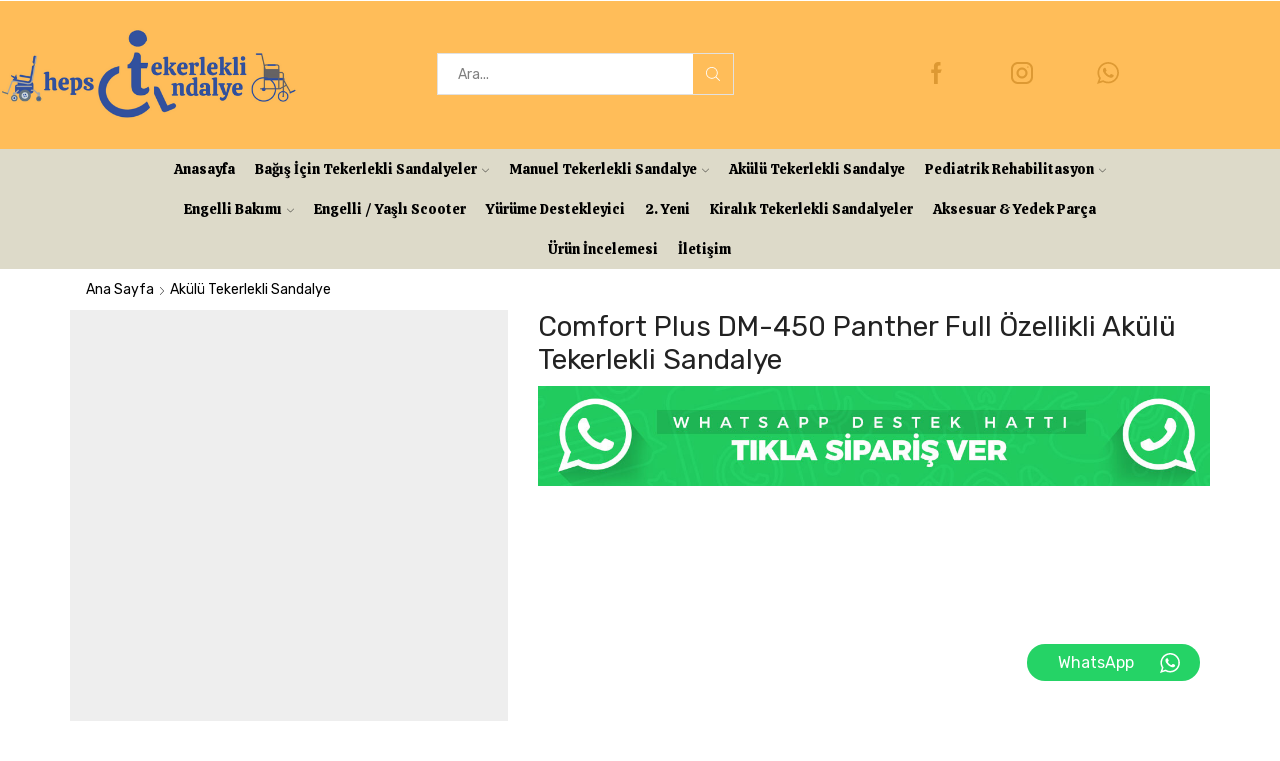

--- FILE ---
content_type: text/html; charset=UTF-8
request_url: https://hepsitekerleklisandalye.com/urun/comfort-plus-dm-450-panther-full-ozellikli-akulu-tekerlekli-sandalye/
body_size: 40009
content:

<!DOCTYPE html>
<html lang="tr" xmlns="http://www.w3.org/1999/xhtml" prefix="og: http://ogp.me/ns# fb: http://www.facebook.com/2008/fbml" >
<head>
	<meta charset="UTF-8" />
	<meta name="viewport" content="width=device-width, initial-scale=1.0, maximum-scale=1.0, user-scalable=0"/>
					<script>document.documentElement.className = document.documentElement.className + ' yes-js js_active js'</script>
			<meta name='robots' content='index, follow, max-image-preview:large, max-snippet:-1, max-video-preview:-1' />
	<style>img:is([sizes="auto" i], [sizes^="auto," i]) { contain-intrinsic-size: 3000px 1500px }</style>
	
	<!-- This site is optimized with the Yoast SEO plugin v26.5 - https://yoast.com/wordpress/plugins/seo/ -->
	<title>Comfort Plus DM-450 Panther Full Özellikli Akülü Tekerlekli Sandalye - Hepsi Tekerlekli Sandalye</title>
	<link rel="canonical" href="https://hepsitekerleklisandalye.com/urun/comfort-plus-dm-450-panther-full-ozellikli-akulu-tekerlekli-sandalye/" />
	<meta property="og:locale" content="tr_TR" />
	<meta property="og:type" content="article" />
	<meta property="og:title" content="Comfort Plus DM-450 Panther Full Özellikli Akülü Tekerlekli Sandalye - Hepsi Tekerlekli Sandalye" />
	<meta property="og:description" content="Comfort Plus DM-450 Panther Full Özellikli Akülü Tekerlekli Sandalye İç ve Dış Mekanlarda Kullanıma Uygun Çelik Şase Korozyona Dayanıklı Elektrostatik Boya 9&#8221; PU Dolgu Ön..." />
	<meta property="og:url" content="https://hepsitekerleklisandalye.com/urun/comfort-plus-dm-450-panther-full-ozellikli-akulu-tekerlekli-sandalye/" />
	<meta property="og:site_name" content="Hepsi Tekerlekli Sandalye" />
	<meta property="article:publisher" content="https://www.facebook.com/hepsitekerleklisandalye/" />
	<meta property="article:modified_time" content="2025-07-28T09:55:06+00:00" />
	<meta property="og:image" content="https://hepsitekerleklisandalye.com/wp-content/uploads/2023/05/comfort-plus-dm-450-panther-akulu-tekerlekli-sandalye-resim-5.jpg" />
	<meta property="og:image:width" content="500" />
	<meta property="og:image:height" content="500" />
	<meta property="og:image:type" content="image/jpeg" />
	<meta name="twitter:card" content="summary_large_image" />
	<meta name="twitter:label1" content="Tahmini okuma süresi" />
	<meta name="twitter:data1" content="2 dakika" />
	<script type="application/ld+json" class="yoast-schema-graph">{"@context":"https://schema.org","@graph":[{"@type":"WebPage","@id":"https://hepsitekerleklisandalye.com/urun/comfort-plus-dm-450-panther-full-ozellikli-akulu-tekerlekli-sandalye/","url":"https://hepsitekerleklisandalye.com/urun/comfort-plus-dm-450-panther-full-ozellikli-akulu-tekerlekli-sandalye/","name":"Comfort Plus DM-450 Panther Full Özellikli Akülü Tekerlekli Sandalye - Hepsi Tekerlekli Sandalye","isPartOf":{"@id":"https://hepsitekerleklisandalye.com/#website"},"primaryImageOfPage":{"@id":"https://hepsitekerleklisandalye.com/urun/comfort-plus-dm-450-panther-full-ozellikli-akulu-tekerlekli-sandalye/#primaryimage"},"image":{"@id":"https://hepsitekerleklisandalye.com/urun/comfort-plus-dm-450-panther-full-ozellikli-akulu-tekerlekli-sandalye/#primaryimage"},"thumbnailUrl":"https://hepsitekerleklisandalye.com/wp-content/uploads/2023/05/comfort-plus-dm-450-panther-akulu-tekerlekli-sandalye-resim-5.jpg","datePublished":"2023-05-19T15:22:01+00:00","dateModified":"2025-07-28T09:55:06+00:00","breadcrumb":{"@id":"https://hepsitekerleklisandalye.com/urun/comfort-plus-dm-450-panther-full-ozellikli-akulu-tekerlekli-sandalye/#breadcrumb"},"inLanguage":"tr","potentialAction":[{"@type":"ReadAction","target":["https://hepsitekerleklisandalye.com/urun/comfort-plus-dm-450-panther-full-ozellikli-akulu-tekerlekli-sandalye/"]}]},{"@type":"ImageObject","inLanguage":"tr","@id":"https://hepsitekerleklisandalye.com/urun/comfort-plus-dm-450-panther-full-ozellikli-akulu-tekerlekli-sandalye/#primaryimage","url":"https://hepsitekerleklisandalye.com/wp-content/uploads/2023/05/comfort-plus-dm-450-panther-akulu-tekerlekli-sandalye-resim-5.jpg","contentUrl":"https://hepsitekerleklisandalye.com/wp-content/uploads/2023/05/comfort-plus-dm-450-panther-akulu-tekerlekli-sandalye-resim-5.jpg","width":500,"height":500},{"@type":"BreadcrumbList","@id":"https://hepsitekerleklisandalye.com/urun/comfort-plus-dm-450-panther-full-ozellikli-akulu-tekerlekli-sandalye/#breadcrumb","itemListElement":[{"@type":"ListItem","position":1,"name":"Anasayfa","item":"https://hepsitekerleklisandalye.com/"},{"@type":"ListItem","position":2,"name":"Ürünler","item":"https://hepsitekerleklisandalye.com/urunler/"},{"@type":"ListItem","position":3,"name":"Comfort Plus DM-450 Panther Full Özellikli Akülü Tekerlekli Sandalye"}]},{"@type":"WebSite","@id":"https://hepsitekerleklisandalye.com/#website","url":"https://hepsitekerleklisandalye.com/","name":"Hepsi Tekerlekli Sandalye","description":"Manuel ve Akülü Tekerlekli Sandalyeler","publisher":{"@id":"https://hepsitekerleklisandalye.com/#organization"},"potentialAction":[{"@type":"SearchAction","target":{"@type":"EntryPoint","urlTemplate":"https://hepsitekerleklisandalye.com/?s={search_term_string}"},"query-input":{"@type":"PropertyValueSpecification","valueRequired":true,"valueName":"search_term_string"}}],"inLanguage":"tr"},{"@type":"Organization","@id":"https://hepsitekerleklisandalye.com/#organization","name":"hepsi tekerlekli sandalye","url":"https://hepsitekerleklisandalye.com/","logo":{"@type":"ImageObject","inLanguage":"tr","@id":"https://hepsitekerleklisandalye.com/#/schema/logo/image/","url":"https://hepsitekerleklisandalye.com/wp-content/uploads/2016/07/hepsitekerleklisandalye-logo.jpg","contentUrl":"https://hepsitekerleklisandalye.com/wp-content/uploads/2016/07/hepsitekerleklisandalye-logo.jpg","width":1200,"height":720,"caption":"hepsi tekerlekli sandalye"},"image":{"@id":"https://hepsitekerleklisandalye.com/#/schema/logo/image/"},"sameAs":["https://www.facebook.com/hepsitekerleklisandalye/","https://www.instagram.com/hepsitekerleklisandalye/"]}]}</script>
	<!-- / Yoast SEO plugin. -->


<link rel='dns-prefetch' href='//www.googletagmanager.com' />
<link rel="alternate" type="application/rss+xml" title="Hepsi Tekerlekli Sandalye &raquo; akışı" href="https://hepsitekerleklisandalye.com/feed/" />
<link rel="alternate" type="application/rss+xml" title="Hepsi Tekerlekli Sandalye &raquo; yorum akışı" href="https://hepsitekerleklisandalye.com/comments/feed/" />
<link rel="alternate" type="application/rss+xml" title="Hepsi Tekerlekli Sandalye &raquo; Comfort Plus DM-450 Panther Full Özellikli Akülü Tekerlekli Sandalye yorum akışı" href="https://hepsitekerleklisandalye.com/urun/comfort-plus-dm-450-panther-full-ozellikli-akulu-tekerlekli-sandalye/feed/" />
<script type="text/javascript">
/* <![CDATA[ */
window._wpemojiSettings = {"baseUrl":"https:\/\/s.w.org\/images\/core\/emoji\/16.0.1\/72x72\/","ext":".png","svgUrl":"https:\/\/s.w.org\/images\/core\/emoji\/16.0.1\/svg\/","svgExt":".svg","source":{"concatemoji":"https:\/\/hepsitekerleklisandalye.com\/wp-includes\/js\/wp-emoji-release.min.js?ver=6.8.3"}};
/*! This file is auto-generated */
!function(s,n){var o,i,e;function c(e){try{var t={supportTests:e,timestamp:(new Date).valueOf()};sessionStorage.setItem(o,JSON.stringify(t))}catch(e){}}function p(e,t,n){e.clearRect(0,0,e.canvas.width,e.canvas.height),e.fillText(t,0,0);var t=new Uint32Array(e.getImageData(0,0,e.canvas.width,e.canvas.height).data),a=(e.clearRect(0,0,e.canvas.width,e.canvas.height),e.fillText(n,0,0),new Uint32Array(e.getImageData(0,0,e.canvas.width,e.canvas.height).data));return t.every(function(e,t){return e===a[t]})}function u(e,t){e.clearRect(0,0,e.canvas.width,e.canvas.height),e.fillText(t,0,0);for(var n=e.getImageData(16,16,1,1),a=0;a<n.data.length;a++)if(0!==n.data[a])return!1;return!0}function f(e,t,n,a){switch(t){case"flag":return n(e,"\ud83c\udff3\ufe0f\u200d\u26a7\ufe0f","\ud83c\udff3\ufe0f\u200b\u26a7\ufe0f")?!1:!n(e,"\ud83c\udde8\ud83c\uddf6","\ud83c\udde8\u200b\ud83c\uddf6")&&!n(e,"\ud83c\udff4\udb40\udc67\udb40\udc62\udb40\udc65\udb40\udc6e\udb40\udc67\udb40\udc7f","\ud83c\udff4\u200b\udb40\udc67\u200b\udb40\udc62\u200b\udb40\udc65\u200b\udb40\udc6e\u200b\udb40\udc67\u200b\udb40\udc7f");case"emoji":return!a(e,"\ud83e\udedf")}return!1}function g(e,t,n,a){var r="undefined"!=typeof WorkerGlobalScope&&self instanceof WorkerGlobalScope?new OffscreenCanvas(300,150):s.createElement("canvas"),o=r.getContext("2d",{willReadFrequently:!0}),i=(o.textBaseline="top",o.font="600 32px Arial",{});return e.forEach(function(e){i[e]=t(o,e,n,a)}),i}function t(e){var t=s.createElement("script");t.src=e,t.defer=!0,s.head.appendChild(t)}"undefined"!=typeof Promise&&(o="wpEmojiSettingsSupports",i=["flag","emoji"],n.supports={everything:!0,everythingExceptFlag:!0},e=new Promise(function(e){s.addEventListener("DOMContentLoaded",e,{once:!0})}),new Promise(function(t){var n=function(){try{var e=JSON.parse(sessionStorage.getItem(o));if("object"==typeof e&&"number"==typeof e.timestamp&&(new Date).valueOf()<e.timestamp+604800&&"object"==typeof e.supportTests)return e.supportTests}catch(e){}return null}();if(!n){if("undefined"!=typeof Worker&&"undefined"!=typeof OffscreenCanvas&&"undefined"!=typeof URL&&URL.createObjectURL&&"undefined"!=typeof Blob)try{var e="postMessage("+g.toString()+"("+[JSON.stringify(i),f.toString(),p.toString(),u.toString()].join(",")+"));",a=new Blob([e],{type:"text/javascript"}),r=new Worker(URL.createObjectURL(a),{name:"wpTestEmojiSupports"});return void(r.onmessage=function(e){c(n=e.data),r.terminate(),t(n)})}catch(e){}c(n=g(i,f,p,u))}t(n)}).then(function(e){for(var t in e)n.supports[t]=e[t],n.supports.everything=n.supports.everything&&n.supports[t],"flag"!==t&&(n.supports.everythingExceptFlag=n.supports.everythingExceptFlag&&n.supports[t]);n.supports.everythingExceptFlag=n.supports.everythingExceptFlag&&!n.supports.flag,n.DOMReady=!1,n.readyCallback=function(){n.DOMReady=!0}}).then(function(){return e}).then(function(){var e;n.supports.everything||(n.readyCallback(),(e=n.source||{}).concatemoji?t(e.concatemoji):e.wpemoji&&e.twemoji&&(t(e.twemoji),t(e.wpemoji)))}))}((window,document),window._wpemojiSettings);
/* ]]> */
</script>
<link rel='stylesheet' id='ht_ctc_main_css-css' href='https://hepsitekerleklisandalye.com/wp-content/plugins/click-to-chat-for-whatsapp/new/inc/assets/css/main.css?ver=4.33' type='text/css' media='all' />
<style id='wp-emoji-styles-inline-css' type='text/css'>

	img.wp-smiley, img.emoji {
		display: inline !important;
		border: none !important;
		box-shadow: none !important;
		height: 1em !important;
		width: 1em !important;
		margin: 0 0.07em !important;
		vertical-align: -0.1em !important;
		background: none !important;
		padding: 0 !important;
	}
</style>
<link rel='stylesheet' id='wp-block-library-css' href='https://hepsitekerleklisandalye.com/wp-includes/css/dist/block-library/style.min.css?ver=6.8.3' type='text/css' media='all' />
<style id='classic-theme-styles-inline-css' type='text/css'>
/*! This file is auto-generated */
.wp-block-button__link{color:#fff;background-color:#32373c;border-radius:9999px;box-shadow:none;text-decoration:none;padding:calc(.667em + 2px) calc(1.333em + 2px);font-size:1.125em}.wp-block-file__button{background:#32373c;color:#fff;text-decoration:none}
</style>
<style id='ce4wp-subscribe-style-inline-css' type='text/css'>
.wp-block-ce4wp-subscribe{max-width:840px;margin:0 auto}.wp-block-ce4wp-subscribe .title{margin-bottom:0}.wp-block-ce4wp-subscribe .subTitle{margin-top:0;font-size:0.8em}.wp-block-ce4wp-subscribe .disclaimer{margin-top:5px;font-size:0.8em}.wp-block-ce4wp-subscribe .disclaimer .disclaimer-label{margin-left:10px}.wp-block-ce4wp-subscribe .inputBlock{width:100%;margin-bottom:10px}.wp-block-ce4wp-subscribe .inputBlock input{width:100%}.wp-block-ce4wp-subscribe .inputBlock label{display:inline-block}.wp-block-ce4wp-subscribe .submit-button{margin-top:25px;display:block}.wp-block-ce4wp-subscribe .required-text{display:inline-block;margin:0;padding:0;margin-left:0.3em}.wp-block-ce4wp-subscribe .onSubmission{height:0;max-width:840px;margin:0 auto}.wp-block-ce4wp-subscribe .firstNameSummary .lastNameSummary{text-transform:capitalize}.wp-block-ce4wp-subscribe .ce4wp-inline-notification{display:flex;flex-direction:row;align-items:center;padding:13px 10px;width:100%;height:40px;border-style:solid;border-color:orange;border-width:1px;border-left-width:4px;border-radius:3px;background:rgba(255,133,15,0.1);flex:none;order:0;flex-grow:1;margin:0px 0px}.wp-block-ce4wp-subscribe .ce4wp-inline-warning-text{font-style:normal;font-weight:normal;font-size:16px;line-height:20px;display:flex;align-items:center;color:#571600;margin-left:9px}.wp-block-ce4wp-subscribe .ce4wp-inline-warning-icon{color:orange}.wp-block-ce4wp-subscribe .ce4wp-inline-warning-arrow{color:#571600;margin-left:auto}.wp-block-ce4wp-subscribe .ce4wp-banner-clickable{cursor:pointer}.ce4wp-link{cursor:pointer}

.no-flex{display:block}.sub-header{margin-bottom:1em}


</style>
<link rel='stylesheet' id='jquery-selectBox-css' href='https://hepsitekerleklisandalye.com/wp-content/plugins/yith-woocommerce-wishlist/assets/css/jquery.selectBox.css?ver=1.2.0' type='text/css' media='all' />
<link rel='stylesheet' id='woocommerce_prettyPhoto_css-css' href='//hepsitekerleklisandalye.com/wp-content/plugins/woocommerce/assets/css/prettyPhoto.css?ver=3.1.6' type='text/css' media='all' />
<link rel='stylesheet' id='yith-wcwl-main-css' href='https://hepsitekerleklisandalye.com/wp-content/plugins/yith-woocommerce-wishlist/assets/css/style.css?ver=4.11.0' type='text/css' media='all' />
<style id='yith-wcwl-main-inline-css' type='text/css'>
 :root { --rounded-corners-radius: 16px; --add-to-cart-rounded-corners-radius: 16px; --color-headers-background: #F4F4F4; --feedback-duration: 3s } 
 :root { --rounded-corners-radius: 16px; --add-to-cart-rounded-corners-radius: 16px; --color-headers-background: #F4F4F4; --feedback-duration: 3s } 
</style>
<style id='global-styles-inline-css' type='text/css'>
:root{--wp--preset--aspect-ratio--square: 1;--wp--preset--aspect-ratio--4-3: 4/3;--wp--preset--aspect-ratio--3-4: 3/4;--wp--preset--aspect-ratio--3-2: 3/2;--wp--preset--aspect-ratio--2-3: 2/3;--wp--preset--aspect-ratio--16-9: 16/9;--wp--preset--aspect-ratio--9-16: 9/16;--wp--preset--color--black: #000000;--wp--preset--color--cyan-bluish-gray: #abb8c3;--wp--preset--color--white: #ffffff;--wp--preset--color--pale-pink: #f78da7;--wp--preset--color--vivid-red: #cf2e2e;--wp--preset--color--luminous-vivid-orange: #ff6900;--wp--preset--color--luminous-vivid-amber: #fcb900;--wp--preset--color--light-green-cyan: #7bdcb5;--wp--preset--color--vivid-green-cyan: #00d084;--wp--preset--color--pale-cyan-blue: #8ed1fc;--wp--preset--color--vivid-cyan-blue: #0693e3;--wp--preset--color--vivid-purple: #9b51e0;--wp--preset--gradient--vivid-cyan-blue-to-vivid-purple: linear-gradient(135deg,rgba(6,147,227,1) 0%,rgb(155,81,224) 100%);--wp--preset--gradient--light-green-cyan-to-vivid-green-cyan: linear-gradient(135deg,rgb(122,220,180) 0%,rgb(0,208,130) 100%);--wp--preset--gradient--luminous-vivid-amber-to-luminous-vivid-orange: linear-gradient(135deg,rgba(252,185,0,1) 0%,rgba(255,105,0,1) 100%);--wp--preset--gradient--luminous-vivid-orange-to-vivid-red: linear-gradient(135deg,rgba(255,105,0,1) 0%,rgb(207,46,46) 100%);--wp--preset--gradient--very-light-gray-to-cyan-bluish-gray: linear-gradient(135deg,rgb(238,238,238) 0%,rgb(169,184,195) 100%);--wp--preset--gradient--cool-to-warm-spectrum: linear-gradient(135deg,rgb(74,234,220) 0%,rgb(151,120,209) 20%,rgb(207,42,186) 40%,rgb(238,44,130) 60%,rgb(251,105,98) 80%,rgb(254,248,76) 100%);--wp--preset--gradient--blush-light-purple: linear-gradient(135deg,rgb(255,206,236) 0%,rgb(152,150,240) 100%);--wp--preset--gradient--blush-bordeaux: linear-gradient(135deg,rgb(254,205,165) 0%,rgb(254,45,45) 50%,rgb(107,0,62) 100%);--wp--preset--gradient--luminous-dusk: linear-gradient(135deg,rgb(255,203,112) 0%,rgb(199,81,192) 50%,rgb(65,88,208) 100%);--wp--preset--gradient--pale-ocean: linear-gradient(135deg,rgb(255,245,203) 0%,rgb(182,227,212) 50%,rgb(51,167,181) 100%);--wp--preset--gradient--electric-grass: linear-gradient(135deg,rgb(202,248,128) 0%,rgb(113,206,126) 100%);--wp--preset--gradient--midnight: linear-gradient(135deg,rgb(2,3,129) 0%,rgb(40,116,252) 100%);--wp--preset--font-size--small: 13px;--wp--preset--font-size--medium: 20px;--wp--preset--font-size--large: 36px;--wp--preset--font-size--x-large: 42px;--wp--preset--spacing--20: 0.44rem;--wp--preset--spacing--30: 0.67rem;--wp--preset--spacing--40: 1rem;--wp--preset--spacing--50: 1.5rem;--wp--preset--spacing--60: 2.25rem;--wp--preset--spacing--70: 3.38rem;--wp--preset--spacing--80: 5.06rem;--wp--preset--shadow--natural: 6px 6px 9px rgba(0, 0, 0, 0.2);--wp--preset--shadow--deep: 12px 12px 50px rgba(0, 0, 0, 0.4);--wp--preset--shadow--sharp: 6px 6px 0px rgba(0, 0, 0, 0.2);--wp--preset--shadow--outlined: 6px 6px 0px -3px rgba(255, 255, 255, 1), 6px 6px rgba(0, 0, 0, 1);--wp--preset--shadow--crisp: 6px 6px 0px rgba(0, 0, 0, 1);}:where(.is-layout-flex){gap: 0.5em;}:where(.is-layout-grid){gap: 0.5em;}body .is-layout-flex{display: flex;}.is-layout-flex{flex-wrap: wrap;align-items: center;}.is-layout-flex > :is(*, div){margin: 0;}body .is-layout-grid{display: grid;}.is-layout-grid > :is(*, div){margin: 0;}:where(.wp-block-columns.is-layout-flex){gap: 2em;}:where(.wp-block-columns.is-layout-grid){gap: 2em;}:where(.wp-block-post-template.is-layout-flex){gap: 1.25em;}:where(.wp-block-post-template.is-layout-grid){gap: 1.25em;}.has-black-color{color: var(--wp--preset--color--black) !important;}.has-cyan-bluish-gray-color{color: var(--wp--preset--color--cyan-bluish-gray) !important;}.has-white-color{color: var(--wp--preset--color--white) !important;}.has-pale-pink-color{color: var(--wp--preset--color--pale-pink) !important;}.has-vivid-red-color{color: var(--wp--preset--color--vivid-red) !important;}.has-luminous-vivid-orange-color{color: var(--wp--preset--color--luminous-vivid-orange) !important;}.has-luminous-vivid-amber-color{color: var(--wp--preset--color--luminous-vivid-amber) !important;}.has-light-green-cyan-color{color: var(--wp--preset--color--light-green-cyan) !important;}.has-vivid-green-cyan-color{color: var(--wp--preset--color--vivid-green-cyan) !important;}.has-pale-cyan-blue-color{color: var(--wp--preset--color--pale-cyan-blue) !important;}.has-vivid-cyan-blue-color{color: var(--wp--preset--color--vivid-cyan-blue) !important;}.has-vivid-purple-color{color: var(--wp--preset--color--vivid-purple) !important;}.has-black-background-color{background-color: var(--wp--preset--color--black) !important;}.has-cyan-bluish-gray-background-color{background-color: var(--wp--preset--color--cyan-bluish-gray) !important;}.has-white-background-color{background-color: var(--wp--preset--color--white) !important;}.has-pale-pink-background-color{background-color: var(--wp--preset--color--pale-pink) !important;}.has-vivid-red-background-color{background-color: var(--wp--preset--color--vivid-red) !important;}.has-luminous-vivid-orange-background-color{background-color: var(--wp--preset--color--luminous-vivid-orange) !important;}.has-luminous-vivid-amber-background-color{background-color: var(--wp--preset--color--luminous-vivid-amber) !important;}.has-light-green-cyan-background-color{background-color: var(--wp--preset--color--light-green-cyan) !important;}.has-vivid-green-cyan-background-color{background-color: var(--wp--preset--color--vivid-green-cyan) !important;}.has-pale-cyan-blue-background-color{background-color: var(--wp--preset--color--pale-cyan-blue) !important;}.has-vivid-cyan-blue-background-color{background-color: var(--wp--preset--color--vivid-cyan-blue) !important;}.has-vivid-purple-background-color{background-color: var(--wp--preset--color--vivid-purple) !important;}.has-black-border-color{border-color: var(--wp--preset--color--black) !important;}.has-cyan-bluish-gray-border-color{border-color: var(--wp--preset--color--cyan-bluish-gray) !important;}.has-white-border-color{border-color: var(--wp--preset--color--white) !important;}.has-pale-pink-border-color{border-color: var(--wp--preset--color--pale-pink) !important;}.has-vivid-red-border-color{border-color: var(--wp--preset--color--vivid-red) !important;}.has-luminous-vivid-orange-border-color{border-color: var(--wp--preset--color--luminous-vivid-orange) !important;}.has-luminous-vivid-amber-border-color{border-color: var(--wp--preset--color--luminous-vivid-amber) !important;}.has-light-green-cyan-border-color{border-color: var(--wp--preset--color--light-green-cyan) !important;}.has-vivid-green-cyan-border-color{border-color: var(--wp--preset--color--vivid-green-cyan) !important;}.has-pale-cyan-blue-border-color{border-color: var(--wp--preset--color--pale-cyan-blue) !important;}.has-vivid-cyan-blue-border-color{border-color: var(--wp--preset--color--vivid-cyan-blue) !important;}.has-vivid-purple-border-color{border-color: var(--wp--preset--color--vivid-purple) !important;}.has-vivid-cyan-blue-to-vivid-purple-gradient-background{background: var(--wp--preset--gradient--vivid-cyan-blue-to-vivid-purple) !important;}.has-light-green-cyan-to-vivid-green-cyan-gradient-background{background: var(--wp--preset--gradient--light-green-cyan-to-vivid-green-cyan) !important;}.has-luminous-vivid-amber-to-luminous-vivid-orange-gradient-background{background: var(--wp--preset--gradient--luminous-vivid-amber-to-luminous-vivid-orange) !important;}.has-luminous-vivid-orange-to-vivid-red-gradient-background{background: var(--wp--preset--gradient--luminous-vivid-orange-to-vivid-red) !important;}.has-very-light-gray-to-cyan-bluish-gray-gradient-background{background: var(--wp--preset--gradient--very-light-gray-to-cyan-bluish-gray) !important;}.has-cool-to-warm-spectrum-gradient-background{background: var(--wp--preset--gradient--cool-to-warm-spectrum) !important;}.has-blush-light-purple-gradient-background{background: var(--wp--preset--gradient--blush-light-purple) !important;}.has-blush-bordeaux-gradient-background{background: var(--wp--preset--gradient--blush-bordeaux) !important;}.has-luminous-dusk-gradient-background{background: var(--wp--preset--gradient--luminous-dusk) !important;}.has-pale-ocean-gradient-background{background: var(--wp--preset--gradient--pale-ocean) !important;}.has-electric-grass-gradient-background{background: var(--wp--preset--gradient--electric-grass) !important;}.has-midnight-gradient-background{background: var(--wp--preset--gradient--midnight) !important;}.has-small-font-size{font-size: var(--wp--preset--font-size--small) !important;}.has-medium-font-size{font-size: var(--wp--preset--font-size--medium) !important;}.has-large-font-size{font-size: var(--wp--preset--font-size--large) !important;}.has-x-large-font-size{font-size: var(--wp--preset--font-size--x-large) !important;}
:where(.wp-block-post-template.is-layout-flex){gap: 1.25em;}:where(.wp-block-post-template.is-layout-grid){gap: 1.25em;}
:where(.wp-block-columns.is-layout-flex){gap: 2em;}:where(.wp-block-columns.is-layout-grid){gap: 2em;}
:root :where(.wp-block-pullquote){font-size: 1.5em;line-height: 1.6;}
</style>
<link rel='stylesheet' id='contact-form-7-css' href='https://hepsitekerleklisandalye.com/wp-content/plugins/contact-form-7/includes/css/styles.css?ver=6.1.4' type='text/css' media='all' />
<link rel='stylesheet' id='rs-plugin-settings-css' href='https://hepsitekerleklisandalye.com/wp-content/plugins/revslider/public/assets/css/rs6.css?ver=6.3.6' type='text/css' media='all' />
<style id='rs-plugin-settings-inline-css' type='text/css'>
#rs-demo-id {}
</style>
<style id='woocommerce-inline-inline-css' type='text/css'>
.woocommerce form .form-row .required { visibility: visible; }
</style>
<link rel='stylesheet' id='brands-styles-css' href='https://hepsitekerleklisandalye.com/wp-content/plugins/woocommerce/assets/css/brands.css?ver=10.3.7' type='text/css' media='all' />
<link rel='stylesheet' id='etheme-parent-style-css' href='https://hepsitekerleklisandalye.com/wp-content/themes/xstore/xstore.min.css?ver=0.0.1' type='text/css' media='all' />
<link rel='stylesheet' id='etheme-swatches-style-css' href='https://hepsitekerleklisandalye.com/wp-content/themes/xstore/css/swatches.min.css?ver=0.0.1' type='text/css' media='all' />
<link rel='stylesheet' id='etheme-wpb-style-css' href='https://hepsitekerleklisandalye.com/wp-content/themes/xstore/css/wpb.min.css?ver=0.0.1' type='text/css' media='all' />
<link rel='stylesheet' id='js_composer_front-css' href='https://hepsitekerleklisandalye.com/wp-content/plugins/js_composer/assets/css/js_composer.min.css?ver=8.1' type='text/css' media='all' />
<link rel='stylesheet' id='etheme-breadcrumbs-css' href='https://hepsitekerleklisandalye.com/wp-content/themes/xstore/css/modules/breadcrumbs.min.css?ver=0.0.1' type='text/css' media='all' />
<link rel='stylesheet' id='etheme-back-top-css' href='https://hepsitekerleklisandalye.com/wp-content/themes/xstore/css/modules/back-top.min.css?ver=0.0.1' type='text/css' media='all' />
<link rel='stylesheet' id='etheme-woocommerce-css' href='https://hepsitekerleklisandalye.com/wp-content/themes/xstore/css/modules/woocommerce/global.min.css?ver=0.0.1' type='text/css' media='all' />
<link rel='stylesheet' id='etheme-woocommerce-archive-css' href='https://hepsitekerleklisandalye.com/wp-content/themes/xstore/css/modules/woocommerce/archive.min.css?ver=0.0.1' type='text/css' media='all' />
<link rel='stylesheet' id='etheme-single-product-builder-css' href='https://hepsitekerleklisandalye.com/wp-content/themes/xstore/css/modules/woocommerce/single-product/single-product-builder.min.css?ver=0.0.1' type='text/css' media='all' />
<link rel='stylesheet' id='etheme-single-product-elements-css' href='https://hepsitekerleklisandalye.com/wp-content/themes/xstore/css/modules/woocommerce/single-product/single-product-elements.min.css?ver=0.0.1' type='text/css' media='all' />
<link rel='stylesheet' id='etheme-star-rating-css' href='https://hepsitekerleklisandalye.com/wp-content/themes/xstore/css/modules/star-rating.min.css?ver=0.0.1' type='text/css' media='all' />
<link rel='stylesheet' id='etheme-comments-css' href='https://hepsitekerleklisandalye.com/wp-content/themes/xstore/css/modules/comments.min.css?ver=0.0.1' type='text/css' media='all' />
<link rel='stylesheet' id='etheme-single-post-meta-css' href='https://hepsitekerleklisandalye.com/wp-content/themes/xstore/css/modules/blog/single-post/meta.min.css?ver=0.0.1' type='text/css' media='all' />
<link rel='stylesheet' id='etheme-contact-forms-css' href='https://hepsitekerleklisandalye.com/wp-content/themes/xstore/css/modules/contact-forms.min.css?ver=0.0.1' type='text/css' media='all' />
<style id='xstore-icons-font-inline-css' type='text/css'>
@font-face {
				  font-family: 'xstore-icons';
				  src:
				    url('https://hepsitekerleklisandalye.com/wp-content/themes/xstore/fonts/xstore-icons-light.ttf') format('truetype'),
				    url('https://hepsitekerleklisandalye.com/wp-content/themes/xstore/fonts/xstore-icons-light.woff2') format('woff2'),
				    url('https://hepsitekerleklisandalye.com/wp-content/themes/xstore/fonts/xstore-icons-light.woff') format('woff'),
				    url('https://hepsitekerleklisandalye.com/wp-content/themes/xstore/fonts/xstore-icons-light.svg#xstore-icons') format('svg');
				  font-weight: normal;
				  font-style: normal;
				  font-display: swap;
				}
</style>
<link rel='stylesheet' id='etheme-header-search-css' href='https://hepsitekerleklisandalye.com/wp-content/themes/xstore/css/modules/layout/header/parts/search.min.css?ver=0.0.1' type='text/css' media='all' />
<link rel='stylesheet' id='etheme-header-menu-css' href='https://hepsitekerleklisandalye.com/wp-content/themes/xstore/css/modules/layout/header/parts/menu.min.css?ver=0.0.1' type='text/css' media='all' />
<link rel='stylesheet' id='xstore-kirki-styles-css' href='https://hepsitekerleklisandalye.com/wp-content/uploads/xstore/kirki-styles.css?ver=1737142899728' type='text/css' media='all' />
<link rel='stylesheet' id='mpc-massive-style-css' href='https://hepsitekerleklisandalye.com/wp-content/plugins/mpc-massive/assets/css/mpc-styles.css?ver=2.4.8' type='text/css' media='all' />
<link rel='stylesheet' id='child-style-css' href='https://hepsitekerleklisandalye.com/wp-content/themes/xstore-child/style.css?ver=0.0.1' type='text/css' media='all' />
<link rel='stylesheet' id='call-now-button-modern-style-css' href='https://hepsitekerleklisandalye.com/wp-content/plugins/call-now-button/resources/style/modern.css?ver=1.5.5' type='text/css' media='all' />
<script type="text/template" id="tmpl-variation-template">
	<div class="woocommerce-variation-description">{{{ data.variation.variation_description }}}</div>
	<div class="woocommerce-variation-price">{{{ data.variation.price_html }}}</div>
	<div class="woocommerce-variation-availability">{{{ data.variation.availability_html }}}</div>
</script>
<script type="text/template" id="tmpl-unavailable-variation-template">
	<p role="alert">Maalesef, bu ürün mevcut değil. Lütfen farklı bir kombinasyon seçin.</p>
</script>
<script type="text/javascript" src="https://hepsitekerleklisandalye.com/wp-includes/js/jquery/jquery.min.js?ver=3.7.1" id="jquery-core-js"></script>
<script type="text/javascript" src="https://hepsitekerleklisandalye.com/wp-includes/js/jquery/jquery-migrate.min.js?ver=3.4.1" id="jquery-migrate-js"></script>
<script type="text/javascript" src="https://hepsitekerleklisandalye.com/wp-content/plugins/revslider/public/assets/js/rbtools.min.js?ver=6.3.6" id="tp-tools-js"></script>
<script type="text/javascript" src="https://hepsitekerleklisandalye.com/wp-content/plugins/revslider/public/assets/js/rs6.min.js?ver=6.3.6" id="revmin-js"></script>
<script type="text/javascript" src="https://hepsitekerleklisandalye.com/wp-content/plugins/woocommerce/assets/js/jquery-blockui/jquery.blockUI.min.js?ver=2.7.0-wc.10.3.7" id="wc-jquery-blockui-js" data-wp-strategy="defer"></script>
<script type="text/javascript" id="wc-add-to-cart-js-extra">
/* <![CDATA[ */
var wc_add_to_cart_params = {"ajax_url":"\/wp-admin\/admin-ajax.php","wc_ajax_url":"\/?wc-ajax=%%endpoint%%","i18n_view_cart":"Sepetim","cart_url":"https:\/\/hepsitekerleklisandalye.com\/sepet\/","is_cart":"","cart_redirect_after_add":"no"};
/* ]]> */
</script>
<script type="text/javascript" src="https://hepsitekerleklisandalye.com/wp-content/plugins/woocommerce/assets/js/frontend/add-to-cart.min.js?ver=10.3.7" id="wc-add-to-cart-js" data-wp-strategy="defer"></script>
<script type="text/javascript" src="https://hepsitekerleklisandalye.com/wp-content/plugins/woocommerce/assets/js/zoom/jquery.zoom.min.js?ver=1.7.21-wc.10.3.7" id="wc-zoom-js" defer="defer" data-wp-strategy="defer"></script>
<script type="text/javascript" id="wc-single-product-js-extra">
/* <![CDATA[ */
var wc_single_product_params = {"i18n_required_rating_text":"L\u00fctfen bir oy belirleyin","i18n_rating_options":["1\/5 y\u0131ld\u0131z","2\/5 y\u0131ld\u0131z","3\/5 y\u0131ld\u0131z","4\/5 y\u0131ld\u0131z","5\/5 y\u0131ld\u0131z"],"i18n_product_gallery_trigger_text":"Tam ekran g\u00f6rsel galerisini g\u00f6r\u00fcnt\u00fcleyin","review_rating_required":"yes","flexslider":{"rtl":false,"animation":"slide","smoothHeight":true,"directionNav":false,"controlNav":"thumbnails","slideshow":false,"animationSpeed":500,"animationLoop":false,"allowOneSlide":false},"zoom_enabled":"1","zoom_options":[],"photoswipe_enabled":"","photoswipe_options":{"shareEl":false,"closeOnScroll":false,"history":false,"hideAnimationDuration":0,"showAnimationDuration":0},"flexslider_enabled":""};
/* ]]> */
</script>
<script type="text/javascript" src="https://hepsitekerleklisandalye.com/wp-content/plugins/woocommerce/assets/js/frontend/single-product.min.js?ver=10.3.7" id="wc-single-product-js" defer="defer" data-wp-strategy="defer"></script>
<script type="text/javascript" src="https://hepsitekerleklisandalye.com/wp-content/plugins/woocommerce/assets/js/js-cookie/js.cookie.min.js?ver=2.1.4-wc.10.3.7" id="wc-js-cookie-js" defer="defer" data-wp-strategy="defer"></script>
<script type="text/javascript" id="woocommerce-js-extra">
/* <![CDATA[ */
var woocommerce_params = {"ajax_url":"\/wp-admin\/admin-ajax.php","wc_ajax_url":"\/?wc-ajax=%%endpoint%%","i18n_password_show":"\u015eifreyi g\u00f6ster","i18n_password_hide":"\u015eifreyi gizle"};
/* ]]> */
</script>
<script type="text/javascript" src="https://hepsitekerleklisandalye.com/wp-content/plugins/woocommerce/assets/js/frontend/woocommerce.min.js?ver=10.3.7" id="woocommerce-js" defer="defer" data-wp-strategy="defer"></script>
<script type="text/javascript" src="https://hepsitekerleklisandalye.com/wp-content/plugins/js_composer/assets/js/vendors/woocommerce-add-to-cart.js?ver=8.1" id="vc_woocommerce-add-to-cart-js-js"></script>
<script type="text/javascript" id="kk-script-js-extra">
/* <![CDATA[ */
var fetchCartItems = {"ajax_url":"https:\/\/hepsitekerleklisandalye.com\/wp-admin\/admin-ajax.php","action":"kk_wc_fetchcartitems","nonce":"b9b4e62acd","currency":"TRY"};
/* ]]> */
</script>
<script type="text/javascript" src="https://hepsitekerleklisandalye.com/wp-content/plugins/kliken-marketing-for-google/assets/kk-script.js?ver=6.8.3" id="kk-script-js"></script>

<!-- Site Kit tarafından eklenen Google etiketi (gtag.js) snippet&#039;i -->
<!-- Google Analytics snippet added by Site Kit -->
<script type="text/javascript" src="https://www.googletagmanager.com/gtag/js?id=G-2256VXJBHQ" id="google_gtagjs-js" async></script>
<script type="text/javascript" id="google_gtagjs-js-after">
/* <![CDATA[ */
window.dataLayer = window.dataLayer || [];function gtag(){dataLayer.push(arguments);}
gtag("set","linker",{"domains":["hepsitekerleklisandalye.com"]});
gtag("js", new Date());
gtag("set", "developer_id.dZTNiMT", true);
gtag("config", "G-2256VXJBHQ");
/* ]]> */
</script>
<script type="text/javascript" src="https://hepsitekerleklisandalye.com/wp-includes/js/underscore.min.js?ver=1.13.7" id="underscore-js"></script>
<script type="text/javascript" id="wp-util-js-extra">
/* <![CDATA[ */
var _wpUtilSettings = {"ajax":{"url":"\/wp-admin\/admin-ajax.php"}};
/* ]]> */
</script>
<script type="text/javascript" src="https://hepsitekerleklisandalye.com/wp-includes/js/wp-util.min.js?ver=6.8.3" id="wp-util-js"></script>
<script type="text/javascript" id="wc-add-to-cart-variation-js-extra">
/* <![CDATA[ */
var wc_add_to_cart_variation_params = {"wc_ajax_url":"\/?wc-ajax=%%endpoint%%","i18n_no_matching_variations_text":"Maalesef, se\u00e7iminizle e\u015fle\u015fen \u00fcr\u00fcn bulunmuyor. L\u00fctfen farkl\u0131 bir kombinasyon se\u00e7in.","i18n_make_a_selection_text":"L\u00fctfen sepetinize bu \u00fcr\u00fcn\u00fc eklemeden \u00f6nce baz\u0131 \u00fcr\u00fcn se\u00e7eneklerini belirleyin.","i18n_unavailable_text":"Maalesef, bu \u00fcr\u00fcn mevcut de\u011fil. L\u00fctfen farkl\u0131 bir kombinasyon se\u00e7in.","i18n_reset_alert_text":"Se\u00e7iminiz s\u0131f\u0131rland\u0131. L\u00fctfen sepetinize bu \u00fcr\u00fcn\u00fc eklemeden \u00f6nce baz\u0131 \u00fcr\u00fcn se\u00e7eneklerini belirleyin."};
/* ]]> */
</script>
<script type="text/javascript" src="https://hepsitekerleklisandalye.com/wp-content/plugins/woocommerce/assets/js/frontend/add-to-cart-variation.min.js?ver=10.3.7" id="wc-add-to-cart-variation-js" defer="defer" data-wp-strategy="defer"></script>
<script></script><link rel="https://api.w.org/" href="https://hepsitekerleklisandalye.com/wp-json/" /><link rel="alternate" title="JSON" type="application/json" href="https://hepsitekerleklisandalye.com/wp-json/wp/v2/product/7656" /><link rel="EditURI" type="application/rsd+xml" title="RSD" href="https://hepsitekerleklisandalye.com/xmlrpc.php?rsd" />
<meta name="generator" content="WordPress 6.8.3" />
<meta name="generator" content="WooCommerce 10.3.7" />
<link rel='shortlink' href='https://hepsitekerleklisandalye.com/?p=7656' />
<meta name="generator" content="Site Kit by Google 1.167.0" />			<link rel="prefetch" as="font" href="https://hepsitekerleklisandalye.com/wp-content/themes/xstore/fonts/xstore-icons-light.woff?v=9.5.2" type="font/woff">
					<link rel="prefetch" as="font" href="https://hepsitekerleklisandalye.com/wp-content/themes/xstore/fonts/xstore-icons-light.woff2?v=9.5.2" type="font/woff2">
			<noscript><style>.woocommerce-product-gallery{ opacity: 1 !important; }</style></noscript>
	<meta name="generator" content="Powered by WPBakery Page Builder - drag and drop page builder for WordPress."/>
<meta name="generator" content="Powered by Slider Revolution 6.3.6 - responsive, Mobile-Friendly Slider Plugin for WordPress with comfortable drag and drop interface." />
<link rel="icon" href="https://hepsitekerleklisandalye.com/wp-content/uploads/2016/07/cropped-1-e1613353544551-32x32.png" sizes="32x32" />
<link rel="icon" href="https://hepsitekerleklisandalye.com/wp-content/uploads/2016/07/cropped-1-e1613353544551-192x192.png" sizes="192x192" />
<link rel="apple-touch-icon" href="https://hepsitekerleklisandalye.com/wp-content/uploads/2016/07/cropped-1-e1613353544551-180x180.png" />
<meta name="msapplication-TileImage" content="https://hepsitekerleklisandalye.com/wp-content/uploads/2016/07/cropped-1-e1613353544551-270x270.png" />
<script type="text/javascript">function setREVStartSize(e){
			//window.requestAnimationFrame(function() {				 
				window.RSIW = window.RSIW===undefined ? window.innerWidth : window.RSIW;	
				window.RSIH = window.RSIH===undefined ? window.innerHeight : window.RSIH;	
				try {								
					var pw = document.getElementById(e.c).parentNode.offsetWidth,
						newh;
					pw = pw===0 || isNaN(pw) ? window.RSIW : pw;
					e.tabw = e.tabw===undefined ? 0 : parseInt(e.tabw);
					e.thumbw = e.thumbw===undefined ? 0 : parseInt(e.thumbw);
					e.tabh = e.tabh===undefined ? 0 : parseInt(e.tabh);
					e.thumbh = e.thumbh===undefined ? 0 : parseInt(e.thumbh);
					e.tabhide = e.tabhide===undefined ? 0 : parseInt(e.tabhide);
					e.thumbhide = e.thumbhide===undefined ? 0 : parseInt(e.thumbhide);
					e.mh = e.mh===undefined || e.mh=="" || e.mh==="auto" ? 0 : parseInt(e.mh,0);		
					if(e.layout==="fullscreen" || e.l==="fullscreen") 						
						newh = Math.max(e.mh,window.RSIH);					
					else{					
						e.gw = Array.isArray(e.gw) ? e.gw : [e.gw];
						for (var i in e.rl) if (e.gw[i]===undefined || e.gw[i]===0) e.gw[i] = e.gw[i-1];					
						e.gh = e.el===undefined || e.el==="" || (Array.isArray(e.el) && e.el.length==0)? e.gh : e.el;
						e.gh = Array.isArray(e.gh) ? e.gh : [e.gh];
						for (var i in e.rl) if (e.gh[i]===undefined || e.gh[i]===0) e.gh[i] = e.gh[i-1];
											
						var nl = new Array(e.rl.length),
							ix = 0,						
							sl;					
						e.tabw = e.tabhide>=pw ? 0 : e.tabw;
						e.thumbw = e.thumbhide>=pw ? 0 : e.thumbw;
						e.tabh = e.tabhide>=pw ? 0 : e.tabh;
						e.thumbh = e.thumbhide>=pw ? 0 : e.thumbh;					
						for (var i in e.rl) nl[i] = e.rl[i]<window.RSIW ? 0 : e.rl[i];
						sl = nl[0];									
						for (var i in nl) if (sl>nl[i] && nl[i]>0) { sl = nl[i]; ix=i;}															
						var m = pw>(e.gw[ix]+e.tabw+e.thumbw) ? 1 : (pw-(e.tabw+e.thumbw)) / (e.gw[ix]);					
						newh =  (e.gh[ix] * m) + (e.tabh + e.thumbh);
					}				
					if(window.rs_init_css===undefined) window.rs_init_css = document.head.appendChild(document.createElement("style"));					
					document.getElementById(e.c).height = newh+"px";
					window.rs_init_css.innerHTML += "#"+e.c+"_wrapper { height: "+newh+"px }";				
				} catch(e){
					console.log("Failure at Presize of Slider:" + e)
				}					   
			//});
		  };</script>
<style id="kirki-inline-styles"></style><style type="text/css" class="et_custom-css">.swiper-custom-right:not(.et-swiper-elementor-nav),.swiper-custom-left:not(.et-swiper-elementor-nav){background:transparent !important}@media only screen and (max-width:1230px){.swiper-custom-left,.middle-inside .swiper-entry .swiper-button-prev,.middle-inside.swiper-entry .swiper-button-prev{left:-15px}.swiper-custom-right,.middle-inside .swiper-entry .swiper-button-next,.middle-inside.swiper-entry .swiper-button-next{right:-15px}.middle-inbox .swiper-entry .swiper-button-prev,.middle-inbox.swiper-entry .swiper-button-prev{left:8px}.middle-inbox .swiper-entry .swiper-button-next,.middle-inbox.swiper-entry .swiper-button-next{right:8px}.swiper-entry:hover .swiper-custom-left,.middle-inside .swiper-entry:hover .swiper-button-prev,.middle-inside.swiper-entry:hover .swiper-button-prev{left:-5px}.swiper-entry:hover .swiper-custom-right,.middle-inside .swiper-entry:hover .swiper-button-next,.middle-inside.swiper-entry:hover .swiper-button-next{right:-5px}.middle-inbox .swiper-entry:hover .swiper-button-prev,.middle-inbox.swiper-entry:hover .swiper-button-prev{left:5px}.middle-inbox .swiper-entry:hover .swiper-button-next,.middle-inbox.swiper-entry:hover .swiper-button-next{right:5px}}@media only screen and (max-width:992px){.header-wrapper,.site-header-vertical{display:none}}@media only screen and (min-width:993px){.mobile-header-wrapper{display:none}}.swiper-container{width:auto}.content-product .product-content-image img,.category-grid img,.categoriesCarousel .category-grid img{width:100%}.etheme-elementor-slider:not(.swiper-container-initialized,.swiper-initialized) .swiper-slide{max-width:calc(100% / var(--slides-per-view,4))}.etheme-elementor-slider[data-animation]:not(.swiper-container-initialized,.swiper-initialized,[data-animation=slide],[data-animation=coverflow]) .swiper-slide{max-width:100%}body:not([data-elementor-device-mode]) .etheme-elementor-off-canvas__container{transition:none;opacity:0;visibility:hidden;position:fixed}</style><noscript><style> .wpb_animate_when_almost_visible { opacity: 1; }</style></noscript><style type="text/css" data-type="et_vc_shortcodes-custom-css">@media only screen and (max-width: 1199px) and (min-width: 769px) { div.et-md-no-bg { background-image: none !important; } }@media only screen and (max-width: 768px) and (min-width: 480px) { div.et-sm-no-bg { background-image: none !important; } }@media only screen and (max-width: 480px) {div.et-xs-no-bg { background-image: none !important; }}</style></head>
<body class="wp-singular product-template-default single single-product postid-7656 wp-custom-logo wp-theme-xstore wp-child-theme-xstore-child theme-xstore woocommerce woocommerce-page woocommerce-no-js et_cart-type-4 et_b_dt_header-not-overlap et_b_mob_header-not-overlap breadcrumbs-type-left2  et-preloader-off et-catalog-off sticky-message-on et-enable-swatch wpb-js-composer js-comp-ver-8.1 vc_responsive" data-mode="light">


<div style="z-index: -2011; opacity: 0; visibility: hidden; height: 0px; position: absolute; left: -2011px; overflow: hidden;"><a href="https://xstore.8theme.com">XStore theme</a></div>
<div class="template-container">

		<div class="template-content">
		<div class="page-wrapper">
			<header id="header" class="site-header " ><div class="header-wrapper">

<div class="header-main-wrapper ">
	<div class="header-main" data-title="Header main">
		<div class="et-row-container">
			<div class="et-wrap-columns flex align-items-center">		
				
		
        <div class="et_column et_col-xs-3 et_col-xs-offset-0">
			

    <div class="et_element et_b_header-logo align-start mob-align-center et_element-top-level" >
        <a href="https://hepsitekerleklisandalye.com">
            <span><img width="500" height="250" src="https://hepsitekerleklisandalye.com/wp-content/uploads/2016/07/Adsiz-tasarim.png" class="et_b_header-logo-img" alt="" srcset="https://hepsitekerleklisandalye.com/wp-content/uploads/2016/07/Adsiz-tasarim.png " 2x decoding="async" fetchpriority="high" /></span><span class="fixed"><img width="500" height="250" src="https://hepsitekerleklisandalye.com/wp-content/uploads/2016/07/Adsiz-tasarim.png" class="et_b_header-logo-img" alt="" srcset="https://hepsitekerleklisandalye.com/wp-content/uploads/2016/07/Adsiz-tasarim.png " 2x decoding="async" fetchpriority="high" /></span>            
        </a>
    </div>

        </div>
			
				
		
        <div class="et_column et_col-xs-3 et_col-xs-offset-1 pos-static">
			

<style>                .connect-block-element-8YmYC {
                    --connect-block-space: 5px;
                    margin: 0 -5px;
                }
                .et_element.connect-block-element-8YmYC > div,
                .et_element.connect-block-element-8YmYC > form.cart,
                .et_element.connect-block-element-8YmYC > .price {
                    margin: 0 5px;
                }
                                    .et_element.connect-block-element-8YmYC > .et_b_header-widget > div, 
                    .et_element.connect-block-element-8YmYC > .et_b_header-widget > ul {
                        margin-left: 5px;
                        margin-right: 5px;
                    }
                    .et_element.connect-block-element-8YmYC .widget_nav_menu .menu > li > a {
                        margin: 0 5px                    }
/*                    .et_element.connect-block-element-8YmYC .widget_nav_menu .menu .menu-item-has-children > a:after {
                        right: 5px;
                    }*/
                </style><div class="et_element et_connect-block flex flex-row connect-block-element-8YmYC align-items-center justify-content-center">

<div class="et_element et_b_header-search flex align-items-center   et-content-right justify-content-center mob-justify-content- flex-basis-full et_element-top-level et-content-dropdown" >
		
	    
        <form action="https://hepsitekerleklisandalye.com/" role="search" data-min="3" data-per-page="100"
              data-tabs="1"              class="ajax-search-form  ajax-with-suggestions input-input " method="get">
			
                <div class="input-row flex align-items-center et-overflow-hidden" data-search-mode="dark">
                    					                    <label class="screen-reader-text" for="et_b-header-search-input-15">Search input</label>
                    <input type="text" value=""
                           placeholder="Ara..." autocomplete="off" class="form-control" id="et_b-header-search-input-15" name="s">
					
					                        <input type="hidden" name="post_type" value="product">
					
                                            <input type="hidden" name="et_search" value="true">
                    					
					                    <span class="buttons-wrapper flex flex-nowrap pos-relative">
                    <span class="clear flex-inline justify-content-center align-items-center pointer">
                        <span class="et_b-icon">
                            <svg xmlns="http://www.w3.org/2000/svg" width=".7em" height=".7em" viewBox="0 0 24 24"><path d="M13.056 12l10.728-10.704c0.144-0.144 0.216-0.336 0.216-0.552 0-0.192-0.072-0.384-0.216-0.528-0.144-0.12-0.336-0.216-0.528-0.216 0 0 0 0 0 0-0.192 0-0.408 0.072-0.528 0.216l-10.728 10.728-10.704-10.728c-0.288-0.288-0.768-0.288-1.056 0-0.168 0.144-0.24 0.336-0.24 0.528 0 0.216 0.072 0.408 0.216 0.552l10.728 10.704-10.728 10.704c-0.144 0.144-0.216 0.336-0.216 0.552s0.072 0.384 0.216 0.528c0.288 0.288 0.768 0.288 1.056 0l10.728-10.728 10.704 10.704c0.144 0.144 0.336 0.216 0.528 0.216s0.384-0.072 0.528-0.216c0.144-0.144 0.216-0.336 0.216-0.528s-0.072-0.384-0.216-0.528l-10.704-10.704z"></path></svg>
                        </span>
                    </span>
                    <button type="submit" class="search-button flex justify-content-center align-items-center pointer" aria-label="Search button">
                        <span class="et_b-loader"></span>
                    <svg xmlns="http://www.w3.org/2000/svg" width="1em" height="1em" fill="currentColor" viewBox="0 0 24 24"><path d="M23.784 22.8l-6.168-6.144c1.584-1.848 2.448-4.176 2.448-6.576 0-5.52-4.488-10.032-10.032-10.032-5.52 0-10.008 4.488-10.008 10.008s4.488 10.032 10.032 10.032c2.424 0 4.728-0.864 6.576-2.472l6.168 6.144c0.144 0.144 0.312 0.216 0.48 0.216s0.336-0.072 0.456-0.192c0.144-0.12 0.216-0.288 0.24-0.48 0-0.192-0.072-0.384-0.192-0.504zM18.696 10.080c0 4.752-3.888 8.64-8.664 8.64-4.752 0-8.64-3.888-8.64-8.664 0-4.752 3.888-8.64 8.664-8.64s8.64 3.888 8.64 8.664z"></path></svg>                    <span class="screen-reader-text">Search</span></button>
                </span>
                </div>
				
											                <div class="ajax-results-wrapper"></div>
			        </form>
		</div>
</div>        </div>
			
				
		
        <div class="et_column et_col-xs-1 et_col-xs-offset-2">
			

<div class="et_element et_b_header-socials et-socials flex flex-nowrap align-items-center  justify-content-center mob-justify-content-start et_element-top-level flex-row" >
	        <a href="https://www.facebook.com/hepsitekerleklisandalye/" target="_blank"            data-tooltip="Facebook" title="Facebook">
            <span class="screen-reader-text hidden">Facebook</span>
			<svg xmlns="http://www.w3.org/2000/svg" width="1em" height="1em" viewBox="0 0 24 24"><path d="M13.488 8.256v-3c0-0.84 0.672-1.488 1.488-1.488h1.488v-3.768h-2.976c-2.472 0-4.488 2.016-4.488 4.512v3.744h-3v3.744h3v12h4.512v-12h3l1.488-3.744h-4.512z"></path></svg>        </a>
	        <a href="https://www.instagram.com/hepsitekerleklisandalye/" target="_blank"            data-tooltip="Instagram" title="Instagram">
            <span class="screen-reader-text hidden">Instagram</span>
			<svg xmlns="http://www.w3.org/2000/svg" width="1em" height="1em" viewBox="0 0 24 24"><path d="M16.512 0h-9.024c-4.128 0-7.488 3.36-7.488 7.488v9c0 4.152 3.36 7.512 7.488 7.512h9c4.152 0 7.512-3.36 7.512-7.488v-9.024c0-4.128-3.36-7.488-7.488-7.488zM21.744 16.512c0 2.904-2.352 5.256-5.256 5.256h-9c-2.904 0-5.256-2.352-5.256-5.256v-9.024c0-2.904 2.352-5.256 5.256-5.256h9c2.904 0 5.256 2.352 5.256 5.256v9.024zM12 6c-3.312 0-6 2.688-6 6s2.688 6 6 6 6-2.688 6-6-2.688-6-6-6zM12 15.744c-2.064 0-3.744-1.68-3.744-3.744s1.68-3.744 3.744-3.744 3.744 1.68 3.744 3.744c0 2.064-1.68 3.744-3.744 3.744zM19.248 5.544c0 0.437-0.355 0.792-0.792 0.792s-0.792-0.355-0.792-0.792c0-0.437 0.355-0.792 0.792-0.792s0.792 0.355 0.792 0.792z"></path></svg>        </a>
	        <a href="https://api.whatsapp.com/send?phone=905527937575%22" target="_blank"            data-tooltip="Whatsapp" title="Whatsapp">
            <span class="screen-reader-text hidden">Whatsapp</span>
			<svg xmlns="http://www.w3.org/2000/svg" width="1em" height="1em" viewBox="0 0 24 24"><path d="M23.952 11.688c0 6.432-5.256 11.64-11.712 11.64-2.064 0-3.984-0.528-5.664-1.44l-6.48 2.064 2.112-6.24c-1.056-1.752-1.68-3.816-1.68-6 0-6.432 5.256-11.64 11.712-11.64 6.456-0.024 11.712 5.184 11.712 11.616zM12.216 1.92c-5.424 0-9.864 4.368-9.864 9.768 0 2.136 0.696 4.128 1.872 5.736l-1.224 3.624 3.792-1.2c1.56 1.032 3.432 1.608 5.424 1.608 5.424 0.024 9.864-4.368 9.864-9.768s-4.44-9.768-9.864-9.768zM18.144 14.376c-0.072-0.12-0.264-0.192-0.552-0.336s-1.704-0.84-1.968-0.936c-0.264-0.096-0.456-0.144-0.648 0.144s-0.744 0.936-0.912 1.128c-0.168 0.192-0.336 0.216-0.624 0.072s-1.224-0.432-2.304-1.416c-0.864-0.744-1.44-1.68-1.608-1.968s-0.024-0.432 0.12-0.576c0.12-0.12 0.288-0.336 0.432-0.504s0.192-0.288 0.288-0.48c0.096-0.192 0.048-0.36-0.024-0.504s-0.648-1.536-0.888-2.112c-0.24-0.576-0.48-0.48-0.648-0.48s-0.36-0.024-0.552-0.024c-0.192 0-0.504 0.072-0.768 0.36s-1.008 0.984-1.008 2.376c0 1.392 1.032 2.76 1.176 2.952s1.992 3.168 4.92 4.296c2.928 1.152 2.928 0.768 3.456 0.72s1.704-0.696 1.944-1.344c0.24-0.672 0.24-1.248 0.168-1.368z"></path></svg>        </a>
	</div>

        </div>
	</div>		</div>
	</div>
</div>

<div class="header-bottom-wrapper ">
	<div class="header-bottom" data-title="Header bottom">
		<div class="et-row-container">
			<div class="et-wrap-columns flex align-items-center">		
				
		
        <div class="et_column et_col-xs-10 et_col-xs-offset-1 pos-static">
			

<div class="et_element et_b_header-menu header-main-menu flex align-items-center menu-items-underline  justify-content-center et_element-top-level" >
	<div class="menu-main-container"><ul id="menu-main-menu" class="menu"><li id="menu-item-5115" class="menu-item menu-item-type-post_type menu-item-object-page menu-item-home menu-item-5115 item-level-0 item-design-dropdown columns-2"><a href="https://hepsitekerleklisandalye.com/" class="item-link">Anasayfa</a></li>
<li id="menu-item-7067" class="menu-item menu-item-type-custom menu-item-object-custom menu-item-has-children menu-parent-item menu-item-7067 item-level-0 item-design-mega-menu columns-2"><a href="https://hepsitekerleklisandalye.com/urun-kategori/bagis-icin-tekerlekli-sandalye-modelleri/" class="item-link">Bağış İçin Tekerlekli Sandalyeler<svg class="arrow " xmlns="http://www.w3.org/2000/svg" width="0.5em" height="0.5em" viewBox="0 0 24 24"><path d="M23.784 6.072c-0.264-0.264-0.672-0.264-0.984 0l-10.8 10.416-10.8-10.416c-0.264-0.264-0.672-0.264-0.984 0-0.144 0.12-0.216 0.312-0.216 0.48 0 0.192 0.072 0.36 0.192 0.504l11.28 10.896c0.096 0.096 0.24 0.192 0.48 0.192 0.144 0 0.288-0.048 0.432-0.144l0.024-0.024 11.304-10.92c0.144-0.12 0.24-0.312 0.24-0.504 0.024-0.168-0.048-0.36-0.168-0.48z"></path></svg></a>
<div class="nav-sublist-dropdown"><div class="container">

<ul>
	<li id="menu-item-7755" class="menu-item menu-item-type-taxonomy menu-item-object-product_cat menu-item-7755 item-level-1"><a href="https://hepsitekerleklisandalye.com/urun-kategori/bagis-icin-tekerlekli-sandalye-modelleri/bagis-icin-manuel-tekerlekli-sandalye/" class="item-link type-img position-">Manuel Tekerlekli Sandalyeler<div class="nav-item-image"><img width="1024" height="1024" src="https://hepsitekerleklisandalye.com/wp-content/uploads/xstore/xstore-placeholder-1x1.png" class="attachment-large size-large lazyload lazyload-simple et-lazyload-fadeIn" alt="" decoding="async" sizes="(max-width: 1024px) 100vw, 1024px" data-src="https://hepsitekerleklisandalye.com/wp-content/uploads/2023/02/WhatsApp-Image-2023-02-17-at-14.18.49-1024x1024.jpeg" data-srcset="https://hepsitekerleklisandalye.com/wp-content/uploads/2023/02/WhatsApp-Image-2023-02-17-at-14.18.49-1024x1024.jpeg 1024w, https://hepsitekerleklisandalye.com/wp-content/uploads/2023/02/WhatsApp-Image-2023-02-17-at-14.18.49-300x300.jpeg 300w, https://hepsitekerleklisandalye.com/wp-content/uploads/2023/02/WhatsApp-Image-2023-02-17-at-14.18.49-150x150.jpeg 150w, https://hepsitekerleklisandalye.com/wp-content/uploads/2023/02/WhatsApp-Image-2023-02-17-at-14.18.49-768x768.jpeg 768w, https://hepsitekerleklisandalye.com/wp-content/uploads/2023/02/WhatsApp-Image-2023-02-17-at-14.18.49-1x1.jpeg 1w, https://hepsitekerleklisandalye.com/wp-content/uploads/2023/02/WhatsApp-Image-2023-02-17-at-14.18.49-10x10.jpeg 10w, https://hepsitekerleklisandalye.com/wp-content/uploads/2023/02/WhatsApp-Image-2023-02-17-at-14.18.49-600x600.jpeg 600w, https://hepsitekerleklisandalye.com/wp-content/uploads/2023/02/WhatsApp-Image-2023-02-17-at-14.18.49-100x100.jpeg 100w, https://hepsitekerleklisandalye.com/wp-content/uploads/2023/02/WhatsApp-Image-2023-02-17-at-14.18.49.jpeg 1500w" /></div></a></li>
	<li id="menu-item-7753" class="menu-item menu-item-type-taxonomy menu-item-object-product_cat menu-item-7753 item-level-1"><a href="https://hepsitekerleklisandalye.com/urun-kategori/bagis-icin-tekerlekli-sandalye-modelleri/bagis-icin-akulu-tekerlekli-sandalye/" class="item-link type-img position-">Akülü Tekerlekli Sandalyeler<div class="nav-item-image"><img width="800" height="600" src="https://hepsitekerleklisandalye.com/wp-content/uploads/xstore/xstore-placeholder-1024x1024.png" class="attachment-large size-large lazyload lazyload-simple et-lazyload-fadeIn" alt="" decoding="async" sizes="(max-width: 800px) 100vw, 800px" data-src="https://hepsitekerleklisandalye.com/wp-content/uploads/2021/02/b_60783359-1.png" data-srcset="https://hepsitekerleklisandalye.com/wp-content/uploads/2021/02/b_60783359-1.png 800w, https://hepsitekerleklisandalye.com/wp-content/uploads/2021/02/b_60783359-1-300x225.png 300w, https://hepsitekerleklisandalye.com/wp-content/uploads/2021/02/b_60783359-1-768x576.png 768w, https://hepsitekerleklisandalye.com/wp-content/uploads/2021/02/b_60783359-1-1x1.png 1w, https://hepsitekerleklisandalye.com/wp-content/uploads/2021/02/b_60783359-1-10x8.png 10w, https://hepsitekerleklisandalye.com/wp-content/uploads/2021/02/b_60783359-1-600x450.png 600w" /></div></a></li>
</ul>

</div></div><!-- .nav-sublist-dropdown -->
</li>
<li id="menu-item-5468" class="menu-item menu-item-type-taxonomy menu-item-object-product_cat menu-item-has-children menu-parent-item menu-item-5468 item-level-0 item-design-mega-menu columns-2"><a href="https://hepsitekerleklisandalye.com/urun-kategori/manuel-tekerlekli-sandalye/" class="item-link">Manuel Tekerlekli Sandalye<svg class="arrow " xmlns="http://www.w3.org/2000/svg" width="0.5em" height="0.5em" viewBox="0 0 24 24"><path d="M23.784 6.072c-0.264-0.264-0.672-0.264-0.984 0l-10.8 10.416-10.8-10.416c-0.264-0.264-0.672-0.264-0.984 0-0.144 0.12-0.216 0.312-0.216 0.48 0 0.192 0.072 0.36 0.192 0.504l11.28 10.896c0.096 0.096 0.24 0.192 0.48 0.192 0.144 0 0.288-0.048 0.432-0.144l0.024-0.024 11.304-10.92c0.144-0.12 0.24-0.312 0.24-0.504 0.024-0.168-0.048-0.36-0.168-0.48z"></path></svg></a>
<div class="nav-sublist-dropdown"><div class="container">

<ul>
	<li id="menu-item-7748" class="menu-item menu-item-type-taxonomy menu-item-object-product_cat menu-item-7748 item-level-1"><a href="https://hepsitekerleklisandalye.com/urun-kategori/manuel-tekerlekli-sandalye/standart-manuel-sandalye/" class="item-link type-img position-">Standart Manuel Tekerlekli Sandalye<div class="nav-item-image"><img width="1024" height="1024" src="https://hepsitekerleklisandalye.com/wp-content/uploads/xstore/xstore-placeholder-1x1.png" class="attachment-large size-large lazyload lazyload-simple et-lazyload-fadeIn" alt="" decoding="async" sizes="(max-width: 1024px) 100vw, 1024px" data-src="https://hepsitekerleklisandalye.com/wp-content/uploads/2023/02/WhatsApp-Image-2023-02-17-at-14.18.49-1024x1024.jpeg" data-srcset="https://hepsitekerleklisandalye.com/wp-content/uploads/2023/02/WhatsApp-Image-2023-02-17-at-14.18.49-1024x1024.jpeg 1024w, https://hepsitekerleklisandalye.com/wp-content/uploads/2023/02/WhatsApp-Image-2023-02-17-at-14.18.49-300x300.jpeg 300w, https://hepsitekerleklisandalye.com/wp-content/uploads/2023/02/WhatsApp-Image-2023-02-17-at-14.18.49-150x150.jpeg 150w, https://hepsitekerleklisandalye.com/wp-content/uploads/2023/02/WhatsApp-Image-2023-02-17-at-14.18.49-768x768.jpeg 768w, https://hepsitekerleklisandalye.com/wp-content/uploads/2023/02/WhatsApp-Image-2023-02-17-at-14.18.49-1x1.jpeg 1w, https://hepsitekerleklisandalye.com/wp-content/uploads/2023/02/WhatsApp-Image-2023-02-17-at-14.18.49-10x10.jpeg 10w, https://hepsitekerleklisandalye.com/wp-content/uploads/2023/02/WhatsApp-Image-2023-02-17-at-14.18.49-600x600.jpeg 600w, https://hepsitekerleklisandalye.com/wp-content/uploads/2023/02/WhatsApp-Image-2023-02-17-at-14.18.49-100x100.jpeg 100w, https://hepsitekerleklisandalye.com/wp-content/uploads/2023/02/WhatsApp-Image-2023-02-17-at-14.18.49.jpeg 1500w" /></div></a></li>
	<li id="menu-item-7749" class="menu-item menu-item-type-taxonomy menu-item-object-product_cat menu-item-7749 item-level-1"><a href="https://hepsitekerleklisandalye.com/urun-kategori/manuel-tekerlekli-sandalye/nitelikli-tekerlekli-sandalye/" class="item-link type-img position-">Nitelikli Tekerlekli Sandalye<div class="nav-item-image"><img width="1024" height="1024" src="https://hepsitekerleklisandalye.com/wp-content/uploads/xstore/xstore-placeholder-1x1.png" class="attachment-large size-large lazyload lazyload-simple et-lazyload-fadeIn" alt="" decoding="async" sizes="(max-width: 1024px) 100vw, 1024px" data-src="https://hepsitekerleklisandalye.com/wp-content/uploads/2016/07/comfort-plus-ky954-lgc-46-aluminyum-sirti-yatar-tekerlekli-sandalye-1-1024x1024.jpg" data-srcset="https://hepsitekerleklisandalye.com/wp-content/uploads/2016/07/comfort-plus-ky954-lgc-46-aluminyum-sirti-yatar-tekerlekli-sandalye-1-1024x1024.jpg 1024w, https://hepsitekerleklisandalye.com/wp-content/uploads/2016/07/comfort-plus-ky954-lgc-46-aluminyum-sirti-yatar-tekerlekli-sandalye-1-300x300.jpg 300w, https://hepsitekerleklisandalye.com/wp-content/uploads/2016/07/comfort-plus-ky954-lgc-46-aluminyum-sirti-yatar-tekerlekli-sandalye-1-150x150.jpg 150w, https://hepsitekerleklisandalye.com/wp-content/uploads/2016/07/comfort-plus-ky954-lgc-46-aluminyum-sirti-yatar-tekerlekli-sandalye-1-768x768.jpg 768w, https://hepsitekerleklisandalye.com/wp-content/uploads/2016/07/comfort-plus-ky954-lgc-46-aluminyum-sirti-yatar-tekerlekli-sandalye-1-1x1.jpg 1w, https://hepsitekerleklisandalye.com/wp-content/uploads/2016/07/comfort-plus-ky954-lgc-46-aluminyum-sirti-yatar-tekerlekli-sandalye-1-10x10.jpg 10w, https://hepsitekerleklisandalye.com/wp-content/uploads/2016/07/comfort-plus-ky954-lgc-46-aluminyum-sirti-yatar-tekerlekli-sandalye-1-600x600.jpg 600w, https://hepsitekerleklisandalye.com/wp-content/uploads/2016/07/comfort-plus-ky954-lgc-46-aluminyum-sirti-yatar-tekerlekli-sandalye-1-100x100.jpg 100w, https://hepsitekerleklisandalye.com/wp-content/uploads/2016/07/comfort-plus-ky954-lgc-46-aluminyum-sirti-yatar-tekerlekli-sandalye-1.jpg 1500w" /></div></a></li>
	<li id="menu-item-5487" class="menu-item menu-item-type-taxonomy menu-item-object-product_cat menu-item-5487 item-level-1 item-design2-image-no-borders"><a href="https://hepsitekerleklisandalye.com/urun-kategori/manuel-tekerlekli-sandalye/aktif-tekerlekli-sandalye/" class="item-link type-img position-">Aktif Tekerlekli Sandalye<div class="nav-item-image"><img width="500" height="500" src="https://hepsitekerleklisandalye.com/wp-content/uploads/xstore/xstore-placeholder-1x1.png" class="attachment-large size-large lazyload lazyload-simple et-lazyload-fadeIn" alt="" decoding="async" sizes="(max-width: 500px) 100vw, 500px" data-src="https://hepsitekerleklisandalye.com/wp-content/uploads/2023/05/wg-m317-16-aktif-manuel-tekerlekli-sandalye-tekerlekli-sandalye-wollex-7634-23-O.jpg" data-srcset="https://hepsitekerleklisandalye.com/wp-content/uploads/2023/05/wg-m317-16-aktif-manuel-tekerlekli-sandalye-tekerlekli-sandalye-wollex-7634-23-O.jpg 500w, https://hepsitekerleklisandalye.com/wp-content/uploads/2023/05/wg-m317-16-aktif-manuel-tekerlekli-sandalye-tekerlekli-sandalye-wollex-7634-23-O-300x300.jpg 300w, https://hepsitekerleklisandalye.com/wp-content/uploads/2023/05/wg-m317-16-aktif-manuel-tekerlekli-sandalye-tekerlekli-sandalye-wollex-7634-23-O-150x150.jpg 150w, https://hepsitekerleklisandalye.com/wp-content/uploads/2023/05/wg-m317-16-aktif-manuel-tekerlekli-sandalye-tekerlekli-sandalye-wollex-7634-23-O-1x1.jpg 1w, https://hepsitekerleklisandalye.com/wp-content/uploads/2023/05/wg-m317-16-aktif-manuel-tekerlekli-sandalye-tekerlekli-sandalye-wollex-7634-23-O-10x10.jpg 10w, https://hepsitekerleklisandalye.com/wp-content/uploads/2023/05/wg-m317-16-aktif-manuel-tekerlekli-sandalye-tekerlekli-sandalye-wollex-7634-23-O-100x100.jpg 100w" /></div></a></li>
	<li id="menu-item-6510" class="menu-item menu-item-type-taxonomy menu-item-object-product_cat menu-item-6510 item-level-1 item-design2-image-no-borders"><a href="https://hepsitekerleklisandalye.com/urun-kategori/manuel-tekerlekli-sandalye/refakatci-tekerlekli-sandalye/" class="item-link type-img position-">Refakatçi Tekerlekli Sandalye<div class="nav-item-image"><img width="500" height="431" src="https://hepsitekerleklisandalye.com/wp-content/uploads/xstore/xstore-placeholder-1024x1024.png" class="attachment-large size-large lazyload lazyload-simple et-lazyload-fadeIn" alt="" decoding="async" sizes="(max-width: 500px) 100vw, 500px" data-src="https://hepsitekerleklisandalye.com/wp-content/uploads/2023/05/w865-refakatci-tekerlekli-sandalye-tekerlekli-sandalye-wollex-w865-6538-21-O.jpg" data-srcset="https://hepsitekerleklisandalye.com/wp-content/uploads/2023/05/w865-refakatci-tekerlekli-sandalye-tekerlekli-sandalye-wollex-w865-6538-21-O.jpg 500w, https://hepsitekerleklisandalye.com/wp-content/uploads/2023/05/w865-refakatci-tekerlekli-sandalye-tekerlekli-sandalye-wollex-w865-6538-21-O-300x259.jpg 300w, https://hepsitekerleklisandalye.com/wp-content/uploads/2023/05/w865-refakatci-tekerlekli-sandalye-tekerlekli-sandalye-wollex-w865-6538-21-O-1x1.jpg 1w, https://hepsitekerleklisandalye.com/wp-content/uploads/2023/05/w865-refakatci-tekerlekli-sandalye-tekerlekli-sandalye-wollex-w865-6538-21-O-10x10.jpg 10w" /></div></a></li>
</ul>

</div></div><!-- .nav-sublist-dropdown -->
</li>
<li id="menu-item-5467" class="menu-item menu-item-type-taxonomy menu-item-object-product_cat current-product-ancestor current-menu-parent current-product-parent menu-item-5467 item-level-0 item-design-dropdown columns-2"><a href="https://hepsitekerleklisandalye.com/urun-kategori/akulu-tekerlekli-sandalye/" class="item-link">Akülü Tekerlekli Sandalye</a></li>
<li id="menu-item-7737" class="menu-item menu-item-type-taxonomy menu-item-object-product_cat menu-item-has-children menu-parent-item menu-item-7737 item-level-0 item-design-mega-menu columns-2"><a href="https://hepsitekerleklisandalye.com/urun-kategori/pediatrik-rehab/engelli-cocuk-pusetleri/" class="item-link">Pediatrik Rehabilitasyon<svg class="arrow " xmlns="http://www.w3.org/2000/svg" width="0.5em" height="0.5em" viewBox="0 0 24 24"><path d="M23.784 6.072c-0.264-0.264-0.672-0.264-0.984 0l-10.8 10.416-10.8-10.416c-0.264-0.264-0.672-0.264-0.984 0-0.144 0.12-0.216 0.312-0.216 0.48 0 0.192 0.072 0.36 0.192 0.504l11.28 10.896c0.096 0.096 0.24 0.192 0.48 0.192 0.144 0 0.288-0.048 0.432-0.144l0.024-0.024 11.304-10.92c0.144-0.12 0.24-0.312 0.24-0.504 0.024-0.168-0.048-0.36-0.168-0.48z"></path></svg></a>
<div class="nav-sublist-dropdown"><div class="container">

<ul>
	<li id="menu-item-5470" class="menu-item menu-item-type-taxonomy menu-item-object-product_cat menu-item-5470 item-level-1 item-design2-image-no-borders"><a href="https://hepsitekerleklisandalye.com/urun-kategori/pediatrik-rehab/engelli-cocuk-pusetleri/" class="item-link type-img position-">Pediatrik Engelli Pusetleri<div class="nav-item-image"><img width="1024" height="1024" src="https://hepsitekerleklisandalye.com/wp-content/uploads/xstore/xstore-placeholder-1x1.png" class="attachment-large size-large lazyload lazyload-simple et-lazyload-fadeIn" alt="" decoding="async" sizes="(max-width: 1024px) 100vw, 1024px" data-src="https://hepsitekerleklisandalye.com/wp-content/uploads/2016/07/WhatsApp-Image-2021-02-09-at-22.33.15-1024x1024.jpeg" data-srcset="https://hepsitekerleklisandalye.com/wp-content/uploads/2016/07/WhatsApp-Image-2021-02-09-at-22.33.15-1024x1024.jpeg 1024w, https://hepsitekerleklisandalye.com/wp-content/uploads/2016/07/WhatsApp-Image-2021-02-09-at-22.33.15-300x300.jpeg 300w, https://hepsitekerleklisandalye.com/wp-content/uploads/2016/07/WhatsApp-Image-2021-02-09-at-22.33.15-150x150.jpeg 150w, https://hepsitekerleklisandalye.com/wp-content/uploads/2016/07/WhatsApp-Image-2021-02-09-at-22.33.15-768x768.jpeg 768w, https://hepsitekerleklisandalye.com/wp-content/uploads/2016/07/WhatsApp-Image-2021-02-09-at-22.33.15-1x1.jpeg 1w, https://hepsitekerleklisandalye.com/wp-content/uploads/2016/07/WhatsApp-Image-2021-02-09-at-22.33.15-10x10.jpeg 10w, https://hepsitekerleklisandalye.com/wp-content/uploads/2016/07/WhatsApp-Image-2021-02-09-at-22.33.15-600x600.jpeg 600w, https://hepsitekerleklisandalye.com/wp-content/uploads/2016/07/WhatsApp-Image-2021-02-09-at-22.33.15-100x100.jpeg 100w, https://hepsitekerleklisandalye.com/wp-content/uploads/2016/07/WhatsApp-Image-2021-02-09-at-22.33.15.jpeg 1500w" /></div></a></li>
	<li id="menu-item-5488" class="menu-item menu-item-type-taxonomy menu-item-object-product_cat menu-item-5488 item-level-1 item-design2-image-no-borders"><a href="https://hepsitekerleklisandalye.com/urun-kategori/pediatrik-rehab/cocuk-manuel-tekerlekli-sandalye/" class="item-link type-img position-">Pediatrik Manuel Tekerlekli Sandalye<div class="nav-item-image"><img width="300" height="300" src="https://hepsitekerleklisandalye.com/wp-content/uploads/xstore/xstore-placeholder-1x1.png" class="attachment-large size-large lazyload lazyload-simple et-lazyload-fadeIn" alt="" decoding="async" sizes="(max-width: 300px) 100vw, 300px" data-src="https://hepsitekerleklisandalye.com/wp-content/uploads/2021/02/b_78236681-300x300-1.png" data-srcset="https://hepsitekerleklisandalye.com/wp-content/uploads/2021/02/b_78236681-300x300-1.png 300w, https://hepsitekerleklisandalye.com/wp-content/uploads/2021/02/b_78236681-300x300-1-150x150.png 150w, https://hepsitekerleklisandalye.com/wp-content/uploads/2021/02/b_78236681-300x300-1-1x1.png 1w, https://hepsitekerleklisandalye.com/wp-content/uploads/2021/02/b_78236681-300x300-1-10x10.png 10w, https://hepsitekerleklisandalye.com/wp-content/uploads/2021/02/b_78236681-300x300-1-100x100.png 100w" /></div></a></li>
	<li id="menu-item-7750" class="menu-item menu-item-type-taxonomy menu-item-object-product_cat menu-item-7750 item-level-1"><a href="https://hepsitekerleklisandalye.com/urun-kategori/pediatrik-rehab/pediatrik-akulu-sandalye/" class="item-link type-img position-">Pediatrik Akülü Tekerlekli Sandalye<div class="nav-item-image"><img width="1024" height="1024" src="https://hepsitekerleklisandalye.com/wp-content/uploads/xstore/xstore-placeholder-1x1.png" class="attachment-large size-large lazyload lazyload-simple et-lazyload-fadeIn" alt="" decoding="async" sizes="(max-width: 1024px) 100vw, 1024px" data-src="https://hepsitekerleklisandalye.com/wp-content/uploads/2023/05/comfort-plus-cr2022-cocuk-akulu-tekerlekli-sandalye-1-1024x1024.jpg" data-srcset="https://hepsitekerleklisandalye.com/wp-content/uploads/2023/05/comfort-plus-cr2022-cocuk-akulu-tekerlekli-sandalye-1-1024x1024.jpg 1024w, https://hepsitekerleklisandalye.com/wp-content/uploads/2023/05/comfort-plus-cr2022-cocuk-akulu-tekerlekli-sandalye-1-300x300.jpg 300w, https://hepsitekerleklisandalye.com/wp-content/uploads/2023/05/comfort-plus-cr2022-cocuk-akulu-tekerlekli-sandalye-1-150x150.jpg 150w, https://hepsitekerleklisandalye.com/wp-content/uploads/2023/05/comfort-plus-cr2022-cocuk-akulu-tekerlekli-sandalye-1-768x768.jpg 768w, https://hepsitekerleklisandalye.com/wp-content/uploads/2023/05/comfort-plus-cr2022-cocuk-akulu-tekerlekli-sandalye-1-1x1.jpg 1w, https://hepsitekerleklisandalye.com/wp-content/uploads/2023/05/comfort-plus-cr2022-cocuk-akulu-tekerlekli-sandalye-1-10x10.jpg 10w, https://hepsitekerleklisandalye.com/wp-content/uploads/2023/05/comfort-plus-cr2022-cocuk-akulu-tekerlekli-sandalye-1-600x600.jpg 600w, https://hepsitekerleklisandalye.com/wp-content/uploads/2023/05/comfort-plus-cr2022-cocuk-akulu-tekerlekli-sandalye-1-100x100.jpg 100w, https://hepsitekerleklisandalye.com/wp-content/uploads/2023/05/comfort-plus-cr2022-cocuk-akulu-tekerlekli-sandalye-1.jpg 1500w" /></div></a></li>
</ul>

</div></div><!-- .nav-sublist-dropdown -->
</li>
<li id="menu-item-7738" class="menu-item menu-item-type-taxonomy menu-item-object-product_cat menu-item-has-children menu-parent-item menu-item-7738 item-level-0 item-design-mega-menu columns-2"><a href="https://hepsitekerleklisandalye.com/urun-kategori/yurume-destekleyici/" class="item-link">Engelli Bakımı<svg class="arrow " xmlns="http://www.w3.org/2000/svg" width="0.5em" height="0.5em" viewBox="0 0 24 24"><path d="M23.784 6.072c-0.264-0.264-0.672-0.264-0.984 0l-10.8 10.416-10.8-10.416c-0.264-0.264-0.672-0.264-0.984 0-0.144 0.12-0.216 0.312-0.216 0.48 0 0.192 0.072 0.36 0.192 0.504l11.28 10.896c0.096 0.096 0.24 0.192 0.48 0.192 0.144 0 0.288-0.048 0.432-0.144l0.024-0.024 11.304-10.92c0.144-0.12 0.24-0.312 0.24-0.504 0.024-0.168-0.048-0.36-0.168-0.48z"></path></svg></a>
<div class="nav-sublist-dropdown"><div class="container">

<ul>
	<li id="menu-item-5494" class="menu-item menu-item-type-taxonomy menu-item-object-product_cat menu-item-5494 item-level-1 item-design2-image-no-borders"><a href="https://hepsitekerleklisandalye.com/urun-kategori/merdiven-inme-cikma-cihazi/" class="item-link type-img position-">Merdiven İnme &amp; Çıkma Cihazı<div class="nav-item-image"><img width="800" height="600" src="https://hepsitekerleklisandalye.com/wp-content/uploads/xstore/xstore-placeholder-1024x1024.png" class="attachment-large size-large lazyload lazyload-simple et-lazyload-fadeIn" alt="" decoding="async" sizes="(max-width: 800px) 100vw, 800px" data-src="https://hepsitekerleklisandalye.com/wp-content/uploads/2021/02/b_36698025.png" data-srcset="https://hepsitekerleklisandalye.com/wp-content/uploads/2021/02/b_36698025.png 800w, https://hepsitekerleklisandalye.com/wp-content/uploads/2021/02/b_36698025-300x225.png 300w, https://hepsitekerleklisandalye.com/wp-content/uploads/2021/02/b_36698025-768x576.png 768w, https://hepsitekerleklisandalye.com/wp-content/uploads/2021/02/b_36698025-1x1.png 1w, https://hepsitekerleklisandalye.com/wp-content/uploads/2021/02/b_36698025-10x8.png 10w, https://hepsitekerleklisandalye.com/wp-content/uploads/2021/02/b_36698025-600x450.png 600w" /></div></a></li>
	<li id="menu-item-5493" class="menu-item menu-item-type-taxonomy menu-item-object-product_cat menu-item-5493 item-level-1 item-design2-image-no-borders"><a href="https://hepsitekerleklisandalye.com/urun-kategori/yatak-tasima-lifti/" class="item-link type-img position-">Yatak &amp; Taşıma Lifti<div class="nav-item-image"><img width="1024" height="1024" src="https://hepsitekerleklisandalye.com/wp-content/uploads/xstore/xstore-placeholder-1x1.png" class="attachment-large size-large lazyload lazyload-simple et-lazyload-fadeIn" alt="" decoding="async" sizes="(max-width: 1024px) 100vw, 1024px" data-src="https://hepsitekerleklisandalye.com/wp-content/uploads/2021/02/comfort-plus-lift-06-1024x1024.jpg" data-srcset="https://hepsitekerleklisandalye.com/wp-content/uploads/2021/02/comfort-plus-lift-06-1024x1024.jpg 1024w, https://hepsitekerleklisandalye.com/wp-content/uploads/2021/02/comfort-plus-lift-06-300x300.jpg 300w, https://hepsitekerleklisandalye.com/wp-content/uploads/2021/02/comfort-plus-lift-06-150x150.jpg 150w, https://hepsitekerleklisandalye.com/wp-content/uploads/2021/02/comfort-plus-lift-06-768x768.jpg 768w, https://hepsitekerleklisandalye.com/wp-content/uploads/2021/02/comfort-plus-lift-06-1x1.jpg 1w, https://hepsitekerleklisandalye.com/wp-content/uploads/2021/02/comfort-plus-lift-06-10x10.jpg 10w, https://hepsitekerleklisandalye.com/wp-content/uploads/2021/02/comfort-plus-lift-06-600x600.jpg 600w, https://hepsitekerleklisandalye.com/wp-content/uploads/2021/02/comfort-plus-lift-06-100x100.jpg 100w, https://hepsitekerleklisandalye.com/wp-content/uploads/2021/02/comfort-plus-lift-06.jpg 1500w" /></div></a></li>
	<li id="menu-item-6583" class="menu-item menu-item-type-taxonomy menu-item-object-product_cat menu-item-6583 item-level-1 item-design2-image-no-borders"><a href="https://hepsitekerleklisandalye.com/urun-kategori/fizik-tedavi-ve-rehabilitasyon/" class="item-link type-img position-">Fizik Tedavi &amp; Rehabilitasyon<div class="nav-item-image"><img width="380" height="380" src="https://hepsitekerleklisandalye.com/wp-content/uploads/xstore/xstore-placeholder-1x1.png" class="attachment-large size-large lazyload lazyload-simple et-lazyload-fadeIn" alt="" decoding="async" sizes="(max-width: 380px) 100vw, 380px" data-src="https://hepsitekerleklisandalye.com/wp-content/uploads/2023/05/wollex-cat-ii-invento-ayakta-dik-durma-ve-pozisyonlandirma-cihazi-supine-prone-stander-pediatrik-rehab-wollex-cat-ii-9442-10-O.jpg" data-srcset="https://hepsitekerleklisandalye.com/wp-content/uploads/2023/05/wollex-cat-ii-invento-ayakta-dik-durma-ve-pozisyonlandirma-cihazi-supine-prone-stander-pediatrik-rehab-wollex-cat-ii-9442-10-O.jpg 380w, https://hepsitekerleklisandalye.com/wp-content/uploads/2023/05/wollex-cat-ii-invento-ayakta-dik-durma-ve-pozisyonlandirma-cihazi-supine-prone-stander-pediatrik-rehab-wollex-cat-ii-9442-10-O-300x300.jpg 300w, https://hepsitekerleklisandalye.com/wp-content/uploads/2023/05/wollex-cat-ii-invento-ayakta-dik-durma-ve-pozisyonlandirma-cihazi-supine-prone-stander-pediatrik-rehab-wollex-cat-ii-9442-10-O-150x150.jpg 150w, https://hepsitekerleklisandalye.com/wp-content/uploads/2023/05/wollex-cat-ii-invento-ayakta-dik-durma-ve-pozisyonlandirma-cihazi-supine-prone-stander-pediatrik-rehab-wollex-cat-ii-9442-10-O-1x1.jpg 1w, https://hepsitekerleklisandalye.com/wp-content/uploads/2023/05/wollex-cat-ii-invento-ayakta-dik-durma-ve-pozisyonlandirma-cihazi-supine-prone-stander-pediatrik-rehab-wollex-cat-ii-9442-10-O-10x10.jpg 10w, https://hepsitekerleklisandalye.com/wp-content/uploads/2023/05/wollex-cat-ii-invento-ayakta-dik-durma-ve-pozisyonlandirma-cihazi-supine-prone-stander-pediatrik-rehab-wollex-cat-ii-9442-10-O-100x100.jpg 100w" /></div></a></li>
	<li id="menu-item-5486" class="menu-item menu-item-type-taxonomy menu-item-object-product_cat menu-item-5486 item-level-1 item-design2-image-no-borders"><a href="https://hepsitekerleklisandalye.com/urun-kategori/banyo-tuvalet-sandalye/" class="item-link type-img position-">Banyo &amp; Tuvalet Sandalye<div class="nav-item-image"><img width="800" height="600" src="https://hepsitekerleklisandalye.com/wp-content/uploads/xstore/xstore-placeholder-1024x1024.png" class="attachment-large size-large lazyload lazyload-simple et-lazyload-fadeIn" alt="" decoding="async" sizes="(max-width: 800px) 100vw, 800px" data-src="https://hepsitekerleklisandalye.com/wp-content/uploads/2021/02/b_28862399.png" data-srcset="https://hepsitekerleklisandalye.com/wp-content/uploads/2021/02/b_28862399.png 800w, https://hepsitekerleklisandalye.com/wp-content/uploads/2021/02/b_28862399-300x225.png 300w, https://hepsitekerleklisandalye.com/wp-content/uploads/2021/02/b_28862399-768x576.png 768w, https://hepsitekerleklisandalye.com/wp-content/uploads/2021/02/b_28862399-1x1.png 1w, https://hepsitekerleklisandalye.com/wp-content/uploads/2021/02/b_28862399-10x8.png 10w, https://hepsitekerleklisandalye.com/wp-content/uploads/2021/02/b_28862399-600x450.png 600w" /></div></a></li>
</ul>

</div></div><!-- .nav-sublist-dropdown -->
</li>
<li id="menu-item-7458" class="menu-item menu-item-type-taxonomy menu-item-object-product_cat menu-item-7458 item-level-0 item-design-dropdown columns-2"><a href="https://hepsitekerleklisandalye.com/urun-kategori/engelli-yasli-scooter/" class="item-link">Engelli / Yaşlı Scooter</a></li>
<li id="menu-item-5469" class="menu-item menu-item-type-taxonomy menu-item-object-product_cat menu-item-5469 item-level-0 item-design-dropdown columns-2"><a href="https://hepsitekerleklisandalye.com/urun-kategori/yurume-destekleyici/" class="item-link">Yürüme Destekleyici</a></li>
<li id="menu-item-5777" class="menu-item menu-item-type-taxonomy menu-item-object-product_cat menu-item-5777 item-level-0 item-design-dropdown"><a href="https://hepsitekerleklisandalye.com/urun-kategori/ikinci-el-engelli-urunleri/" class="item-link">2. Yeni</a></li>
<li id="menu-item-5778" class="menu-item menu-item-type-taxonomy menu-item-object-product_cat menu-item-5778 item-level-0 item-design-dropdown"><a href="https://hepsitekerleklisandalye.com/urun-kategori/kiralik-tekerlekli-sandalyeler/" class="item-link">Kiralık Tekerlekli Sandalyeler</a></li>
<li id="menu-item-5491" class="menu-item menu-item-type-taxonomy menu-item-object-product_cat menu-item-5491 item-level-0 item-design-dropdown columns-2"><a href="https://hepsitekerleklisandalye.com/urun-kategori/aksesuar-yedek-parca/" class="item-link">Aksesuar &amp; Yedek Parça</a></li>
<li id="menu-item-5782" class="menu-item menu-item-type-post_type menu-item-object-page menu-item-5782 item-level-0 item-design-dropdown"><a href="https://hepsitekerleklisandalye.com/urun-incelemesi/" class="item-link">Ürün İncelemesi</a></li>
<li id="menu-item-5119" class="menu-item menu-item-type-post_type menu-item-object-page menu-item-5119 item-level-0 item-design-dropdown columns-2"><a href="https://hepsitekerleklisandalye.com/iletisim/" class="item-link">İletişim</a></li>
</ul></div></div>

        </div>
	</div>		</div>
	</div>
</div>
</div><div class="mobile-header-wrapper">


<div class="header-main-wrapper sticky">
	<div class="header-main" data-title="Header main">
		<div class="et-row-container et-container">
			<div class="et-wrap-columns flex align-items-center">		
				
		
        <div class="et_column et_col-xs-6 et_col-xs-offset-0">
			

    <div class="et_element et_b_header-logo align-start mob-align-center et_element-top-level" >
        <a href="https://hepsitekerleklisandalye.com">
            <span><img width="500" height="250" src="https://hepsitekerleklisandalye.com/wp-content/uploads/2016/07/Adsiz-tasarim.png" class="et_b_header-logo-img" alt="" srcset="https://hepsitekerleklisandalye.com/wp-content/uploads/2016/07/Adsiz-tasarim.png " 2x decoding="async" /></span><span class="fixed"><img width="500" height="250" src="https://hepsitekerleklisandalye.com/wp-content/uploads/2016/07/Adsiz-tasarim.png" class="et_b_header-logo-img" alt="" srcset="https://hepsitekerleklisandalye.com/wp-content/uploads/2016/07/Adsiz-tasarim.png " 2x decoding="async" /></span>            
        </a>
    </div>

        </div>
			
				
		
        <div class="et_column et_col-xs-1 et_col-xs-offset-0">
			

<div class="et_element et_b_header-socials et-socials flex flex-nowrap align-items-center  justify-content-center mob-justify-content-start et_element-top-level flex-row" >
	        <a href="https://www.facebook.com/hepsitekerleklisandalye/" target="_blank"            data-tooltip="Facebook" title="Facebook">
            <span class="screen-reader-text hidden">Facebook</span>
			<svg xmlns="http://www.w3.org/2000/svg" width="1em" height="1em" viewBox="0 0 24 24"><path d="M13.488 8.256v-3c0-0.84 0.672-1.488 1.488-1.488h1.488v-3.768h-2.976c-2.472 0-4.488 2.016-4.488 4.512v3.744h-3v3.744h3v12h4.512v-12h3l1.488-3.744h-4.512z"></path></svg>        </a>
	        <a href="https://www.instagram.com/hepsitekerleklisandalye/" target="_blank"            data-tooltip="Instagram" title="Instagram">
            <span class="screen-reader-text hidden">Instagram</span>
			<svg xmlns="http://www.w3.org/2000/svg" width="1em" height="1em" viewBox="0 0 24 24"><path d="M16.512 0h-9.024c-4.128 0-7.488 3.36-7.488 7.488v9c0 4.152 3.36 7.512 7.488 7.512h9c4.152 0 7.512-3.36 7.512-7.488v-9.024c0-4.128-3.36-7.488-7.488-7.488zM21.744 16.512c0 2.904-2.352 5.256-5.256 5.256h-9c-2.904 0-5.256-2.352-5.256-5.256v-9.024c0-2.904 2.352-5.256 5.256-5.256h9c2.904 0 5.256 2.352 5.256 5.256v9.024zM12 6c-3.312 0-6 2.688-6 6s2.688 6 6 6 6-2.688 6-6-2.688-6-6-6zM12 15.744c-2.064 0-3.744-1.68-3.744-3.744s1.68-3.744 3.744-3.744 3.744 1.68 3.744 3.744c0 2.064-1.68 3.744-3.744 3.744zM19.248 5.544c0 0.437-0.355 0.792-0.792 0.792s-0.792-0.355-0.792-0.792c0-0.437 0.355-0.792 0.792-0.792s0.792 0.355 0.792 0.792z"></path></svg>        </a>
	        <a href="https://api.whatsapp.com/send?phone=905527937575%22" target="_blank"            data-tooltip="Whatsapp" title="Whatsapp">
            <span class="screen-reader-text hidden">Whatsapp</span>
			<svg xmlns="http://www.w3.org/2000/svg" width="1em" height="1em" viewBox="0 0 24 24"><path d="M23.952 11.688c0 6.432-5.256 11.64-11.712 11.64-2.064 0-3.984-0.528-5.664-1.44l-6.48 2.064 2.112-6.24c-1.056-1.752-1.68-3.816-1.68-6 0-6.432 5.256-11.64 11.712-11.64 6.456-0.024 11.712 5.184 11.712 11.616zM12.216 1.92c-5.424 0-9.864 4.368-9.864 9.768 0 2.136 0.696 4.128 1.872 5.736l-1.224 3.624 3.792-1.2c1.56 1.032 3.432 1.608 5.424 1.608 5.424 0.024 9.864-4.368 9.864-9.768s-4.44-9.768-9.864-9.768zM18.144 14.376c-0.072-0.12-0.264-0.192-0.552-0.336s-1.704-0.84-1.968-0.936c-0.264-0.096-0.456-0.144-0.648 0.144s-0.744 0.936-0.912 1.128c-0.168 0.192-0.336 0.216-0.624 0.072s-1.224-0.432-2.304-1.416c-0.864-0.744-1.44-1.68-1.608-1.968s-0.024-0.432 0.12-0.576c0.12-0.12 0.288-0.336 0.432-0.504s0.192-0.288 0.288-0.48c0.096-0.192 0.048-0.36-0.024-0.504s-0.648-1.536-0.888-2.112c-0.24-0.576-0.48-0.48-0.648-0.48s-0.36-0.024-0.552-0.024c-0.192 0-0.504 0.072-0.768 0.36s-1.008 0.984-1.008 2.376c0 1.392 1.032 2.76 1.176 2.952s1.992 3.168 4.92 4.296c2.928 1.152 2.928 0.768 3.456 0.72s1.704-0.696 1.944-1.344c0.24-0.672 0.24-1.248 0.168-1.368z"></path></svg>        </a>
	</div>

        </div>
			
				
		
        <div class="et_column et_col-xs-1 et_col-xs-offset-3 pos-static">
			

<div class="et_element et_b_header-mobile-menu  static et-content_toggle et-off-canvas et-content-left toggles-by-arrow" data-item-click="item">
	
    <span class="et-element-label-wrapper flex  justify-content-start mob-justify-content-start">
			<span class="flex-inline align-items-center et-element-label pointer et-toggle valign-center" >
				<span class="et_b-icon"><svg version="1.1" xmlns="http://www.w3.org/2000/svg" width="1em" height="1em" viewBox="0 0 24 24"><path d="M0.792 5.904h22.416c0.408 0 0.744-0.336 0.744-0.744s-0.336-0.744-0.744-0.744h-22.416c-0.408 0-0.744 0.336-0.744 0.744s0.336 0.744 0.744 0.744zM23.208 11.256h-22.416c-0.408 0-0.744 0.336-0.744 0.744s0.336 0.744 0.744 0.744h22.416c0.408 0 0.744-0.336 0.744-0.744s-0.336-0.744-0.744-0.744zM23.208 18.096h-22.416c-0.408 0-0.744 0.336-0.744 0.744s0.336 0.744 0.744 0.744h22.416c0.408 0 0.744-0.336 0.744-0.744s-0.336-0.744-0.744-0.744z"></path></svg></span>							</span>
		</span>
	        <div class="et-mini-content">
			<span class="et-toggle pos-absolute et-close full-left top">
				<svg xmlns="http://www.w3.org/2000/svg" width="0.8em" height="0.8em" viewBox="0 0 24 24">
					<path d="M13.056 12l10.728-10.704c0.144-0.144 0.216-0.336 0.216-0.552 0-0.192-0.072-0.384-0.216-0.528-0.144-0.12-0.336-0.216-0.528-0.216 0 0 0 0 0 0-0.192 0-0.408 0.072-0.528 0.216l-10.728 10.728-10.704-10.728c-0.288-0.288-0.768-0.288-1.056 0-0.168 0.144-0.24 0.336-0.24 0.528 0 0.216 0.072 0.408 0.216 0.552l10.728 10.704-10.728 10.704c-0.144 0.144-0.216 0.336-0.216 0.552s0.072 0.384 0.216 0.528c0.288 0.288 0.768 0.288 1.056 0l10.728-10.728 10.704 10.704c0.144 0.144 0.336 0.216 0.528 0.216s0.384-0.072 0.528-0.216c0.144-0.144 0.216-0.336 0.216-0.528s-0.072-0.384-0.216-0.528l-10.704-10.704z"></path>
				</svg>
			</span>

            <div class="et-content mobile-menu-content children-align-inherit">
				

    <div class="et_element et_b_header-logo justify-content-center" >
        <a href="https://hepsitekerleklisandalye.com">
            <span><img width="500" height="250" src="https://hepsitekerleklisandalye.com/wp-content/uploads/2016/07/Adsiz-tasarim.png" class="et_b_header-logo-img" alt="" srcset="https://hepsitekerleklisandalye.com/wp-content/uploads/2016/07/Adsiz-tasarim.png " 2x decoding="async" /></span>            
        </a>
    </div>



<div class="et_element et_b_header-search flex align-items-center   et-content-right justify-content-center flex-basis-full et-content-dropdown" >
		
	    
        <form action="https://hepsitekerleklisandalye.com/" role="search" data-min="3" data-per-page="100"
                            class="ajax-search-form  ajax-with-suggestions input-input " method="get">
			
                <div class="input-row flex align-items-center et-overflow-hidden" data-search-mode="dark">
                    					                    <label class="screen-reader-text" for="et_b-header-search-input-48">Search input</label>
                    <input type="text" value=""
                           placeholder="Ara..." autocomplete="off" class="form-control" id="et_b-header-search-input-48" name="s">
					
					                        <input type="hidden" name="post_type" value="product">
					
                                            <input type="hidden" name="et_search" value="true">
                    					
					                    <span class="buttons-wrapper flex flex-nowrap pos-relative">
                    <span class="clear flex-inline justify-content-center align-items-center pointer">
                        <span class="et_b-icon">
                            <svg xmlns="http://www.w3.org/2000/svg" width=".7em" height=".7em" viewBox="0 0 24 24"><path d="M13.056 12l10.728-10.704c0.144-0.144 0.216-0.336 0.216-0.552 0-0.192-0.072-0.384-0.216-0.528-0.144-0.12-0.336-0.216-0.528-0.216 0 0 0 0 0 0-0.192 0-0.408 0.072-0.528 0.216l-10.728 10.728-10.704-10.728c-0.288-0.288-0.768-0.288-1.056 0-0.168 0.144-0.24 0.336-0.24 0.528 0 0.216 0.072 0.408 0.216 0.552l10.728 10.704-10.728 10.704c-0.144 0.144-0.216 0.336-0.216 0.552s0.072 0.384 0.216 0.528c0.288 0.288 0.768 0.288 1.056 0l10.728-10.728 10.704 10.704c0.144 0.144 0.336 0.216 0.528 0.216s0.384-0.072 0.528-0.216c0.144-0.144 0.216-0.336 0.216-0.528s-0.072-0.384-0.216-0.528l-10.704-10.704z"></path></svg>
                        </span>
                    </span>
                    <button type="submit" class="search-button flex justify-content-center align-items-center pointer" aria-label="Search button">
                        <span class="et_b-loader"></span>
                    <svg xmlns="http://www.w3.org/2000/svg" width="1em" height="1em" fill="currentColor" viewBox="0 0 24 24"><path d="M23.784 22.8l-6.168-6.144c1.584-1.848 2.448-4.176 2.448-6.576 0-5.52-4.488-10.032-10.032-10.032-5.52 0-10.008 4.488-10.008 10.008s4.488 10.032 10.032 10.032c2.424 0 4.728-0.864 6.576-2.472l6.168 6.144c0.144 0.144 0.312 0.216 0.48 0.216s0.336-0.072 0.456-0.192c0.144-0.12 0.216-0.288 0.24-0.48 0-0.192-0.072-0.384-0.192-0.504zM18.696 10.080c0 4.752-3.888 8.64-8.664 8.64-4.752 0-8.64-3.888-8.64-8.664 0-4.752 3.888-8.64 8.664-8.64s8.64 3.888 8.64 8.664z"></path></svg>                    <span class="screen-reader-text">Search</span></button>
                </span>
                </div>
				
											                <div class="ajax-results-wrapper"></div>
			        </form>
		</div>
                    <div class="et_element et_b_header-menu header-mobile-menu flex align-items-center"
                         data-title="Menu">
						<div class="menu-main-container"><ul id="menu-main-menu-1" class="menu"><li id="menu-item-5115" class="menu-item menu-item-type-post_type menu-item-object-page menu-item-home menu-item-5115 item-level-0 item-design-dropdown columns-2"><a href="https://hepsitekerleklisandalye.com/" class="item-link">Anasayfa</a></li>
<li id="menu-item-7067" class="menu-item menu-item-type-custom menu-item-object-custom menu-item-has-children menu-parent-item menu-item-7067 item-level-0 item-design-mega-menu columns-2"><a href="https://hepsitekerleklisandalye.com/urun-kategori/bagis-icin-tekerlekli-sandalye-modelleri/" class="item-link">Bağış İçin Tekerlekli Sandalyeler</a>
<div class="nav-sublist-dropdown"><div class="container">

<ul>
	<li id="menu-item-7755" class="menu-item menu-item-type-taxonomy menu-item-object-product_cat menu-item-7755 item-level-1"><a href="https://hepsitekerleklisandalye.com/urun-kategori/bagis-icin-tekerlekli-sandalye-modelleri/bagis-icin-manuel-tekerlekli-sandalye/" class="item-link type-img position-">Manuel Tekerlekli Sandalyeler<div class="nav-item-image"><img width="1024" height="1024" src="https://hepsitekerleklisandalye.com/wp-content/uploads/xstore/xstore-placeholder-1x1.png" class="attachment-large size-large lazyload lazyload-simple et-lazyload-fadeIn" alt="" decoding="async" sizes="(max-width: 1024px) 100vw, 1024px" data-src="https://hepsitekerleklisandalye.com/wp-content/uploads/2023/02/WhatsApp-Image-2023-02-17-at-14.18.49-1024x1024.jpeg" data-srcset="https://hepsitekerleklisandalye.com/wp-content/uploads/2023/02/WhatsApp-Image-2023-02-17-at-14.18.49-1024x1024.jpeg 1024w, https://hepsitekerleklisandalye.com/wp-content/uploads/2023/02/WhatsApp-Image-2023-02-17-at-14.18.49-300x300.jpeg 300w, https://hepsitekerleklisandalye.com/wp-content/uploads/2023/02/WhatsApp-Image-2023-02-17-at-14.18.49-150x150.jpeg 150w, https://hepsitekerleklisandalye.com/wp-content/uploads/2023/02/WhatsApp-Image-2023-02-17-at-14.18.49-768x768.jpeg 768w, https://hepsitekerleklisandalye.com/wp-content/uploads/2023/02/WhatsApp-Image-2023-02-17-at-14.18.49-1x1.jpeg 1w, https://hepsitekerleklisandalye.com/wp-content/uploads/2023/02/WhatsApp-Image-2023-02-17-at-14.18.49-10x10.jpeg 10w, https://hepsitekerleklisandalye.com/wp-content/uploads/2023/02/WhatsApp-Image-2023-02-17-at-14.18.49-600x600.jpeg 600w, https://hepsitekerleklisandalye.com/wp-content/uploads/2023/02/WhatsApp-Image-2023-02-17-at-14.18.49-100x100.jpeg 100w, https://hepsitekerleklisandalye.com/wp-content/uploads/2023/02/WhatsApp-Image-2023-02-17-at-14.18.49.jpeg 1500w" /></div></a></li>
	<li id="menu-item-7753" class="menu-item menu-item-type-taxonomy menu-item-object-product_cat menu-item-7753 item-level-1"><a href="https://hepsitekerleklisandalye.com/urun-kategori/bagis-icin-tekerlekli-sandalye-modelleri/bagis-icin-akulu-tekerlekli-sandalye/" class="item-link type-img position-">Akülü Tekerlekli Sandalyeler<div class="nav-item-image"><img width="800" height="600" src="https://hepsitekerleklisandalye.com/wp-content/uploads/xstore/xstore-placeholder-1024x1024.png" class="attachment-large size-large lazyload lazyload-simple et-lazyload-fadeIn" alt="" decoding="async" sizes="(max-width: 800px) 100vw, 800px" data-src="https://hepsitekerleklisandalye.com/wp-content/uploads/2021/02/b_60783359-1.png" data-srcset="https://hepsitekerleklisandalye.com/wp-content/uploads/2021/02/b_60783359-1.png 800w, https://hepsitekerleklisandalye.com/wp-content/uploads/2021/02/b_60783359-1-300x225.png 300w, https://hepsitekerleklisandalye.com/wp-content/uploads/2021/02/b_60783359-1-768x576.png 768w, https://hepsitekerleklisandalye.com/wp-content/uploads/2021/02/b_60783359-1-1x1.png 1w, https://hepsitekerleklisandalye.com/wp-content/uploads/2021/02/b_60783359-1-10x8.png 10w, https://hepsitekerleklisandalye.com/wp-content/uploads/2021/02/b_60783359-1-600x450.png 600w" /></div></a></li>
</ul>

</div></div><!-- .nav-sublist-dropdown -->
</li>
<li id="menu-item-5468" class="menu-item menu-item-type-taxonomy menu-item-object-product_cat menu-item-has-children menu-parent-item menu-item-5468 item-level-0 item-design-mega-menu columns-2"><a href="https://hepsitekerleklisandalye.com/urun-kategori/manuel-tekerlekli-sandalye/" class="item-link">Manuel Tekerlekli Sandalye</a>
<div class="nav-sublist-dropdown"><div class="container">

<ul>
	<li id="menu-item-7748" class="menu-item menu-item-type-taxonomy menu-item-object-product_cat menu-item-7748 item-level-1"><a href="https://hepsitekerleklisandalye.com/urun-kategori/manuel-tekerlekli-sandalye/standart-manuel-sandalye/" class="item-link type-img position-">Standart Manuel Tekerlekli Sandalye<div class="nav-item-image"><img width="1024" height="1024" src="https://hepsitekerleklisandalye.com/wp-content/uploads/xstore/xstore-placeholder-1x1.png" class="attachment-large size-large lazyload lazyload-simple et-lazyload-fadeIn" alt="" decoding="async" sizes="(max-width: 1024px) 100vw, 1024px" data-src="https://hepsitekerleklisandalye.com/wp-content/uploads/2023/02/WhatsApp-Image-2023-02-17-at-14.18.49-1024x1024.jpeg" data-srcset="https://hepsitekerleklisandalye.com/wp-content/uploads/2023/02/WhatsApp-Image-2023-02-17-at-14.18.49-1024x1024.jpeg 1024w, https://hepsitekerleklisandalye.com/wp-content/uploads/2023/02/WhatsApp-Image-2023-02-17-at-14.18.49-300x300.jpeg 300w, https://hepsitekerleklisandalye.com/wp-content/uploads/2023/02/WhatsApp-Image-2023-02-17-at-14.18.49-150x150.jpeg 150w, https://hepsitekerleklisandalye.com/wp-content/uploads/2023/02/WhatsApp-Image-2023-02-17-at-14.18.49-768x768.jpeg 768w, https://hepsitekerleklisandalye.com/wp-content/uploads/2023/02/WhatsApp-Image-2023-02-17-at-14.18.49-1x1.jpeg 1w, https://hepsitekerleklisandalye.com/wp-content/uploads/2023/02/WhatsApp-Image-2023-02-17-at-14.18.49-10x10.jpeg 10w, https://hepsitekerleklisandalye.com/wp-content/uploads/2023/02/WhatsApp-Image-2023-02-17-at-14.18.49-600x600.jpeg 600w, https://hepsitekerleklisandalye.com/wp-content/uploads/2023/02/WhatsApp-Image-2023-02-17-at-14.18.49-100x100.jpeg 100w, https://hepsitekerleklisandalye.com/wp-content/uploads/2023/02/WhatsApp-Image-2023-02-17-at-14.18.49.jpeg 1500w" /></div></a></li>
	<li id="menu-item-7749" class="menu-item menu-item-type-taxonomy menu-item-object-product_cat menu-item-7749 item-level-1"><a href="https://hepsitekerleklisandalye.com/urun-kategori/manuel-tekerlekli-sandalye/nitelikli-tekerlekli-sandalye/" class="item-link type-img position-">Nitelikli Tekerlekli Sandalye<div class="nav-item-image"><img width="1024" height="1024" src="https://hepsitekerleklisandalye.com/wp-content/uploads/xstore/xstore-placeholder-1x1.png" class="attachment-large size-large lazyload lazyload-simple et-lazyload-fadeIn" alt="" decoding="async" sizes="(max-width: 1024px) 100vw, 1024px" data-src="https://hepsitekerleklisandalye.com/wp-content/uploads/2016/07/comfort-plus-ky954-lgc-46-aluminyum-sirti-yatar-tekerlekli-sandalye-1-1024x1024.jpg" data-srcset="https://hepsitekerleklisandalye.com/wp-content/uploads/2016/07/comfort-plus-ky954-lgc-46-aluminyum-sirti-yatar-tekerlekli-sandalye-1-1024x1024.jpg 1024w, https://hepsitekerleklisandalye.com/wp-content/uploads/2016/07/comfort-plus-ky954-lgc-46-aluminyum-sirti-yatar-tekerlekli-sandalye-1-300x300.jpg 300w, https://hepsitekerleklisandalye.com/wp-content/uploads/2016/07/comfort-plus-ky954-lgc-46-aluminyum-sirti-yatar-tekerlekli-sandalye-1-150x150.jpg 150w, https://hepsitekerleklisandalye.com/wp-content/uploads/2016/07/comfort-plus-ky954-lgc-46-aluminyum-sirti-yatar-tekerlekli-sandalye-1-768x768.jpg 768w, https://hepsitekerleklisandalye.com/wp-content/uploads/2016/07/comfort-plus-ky954-lgc-46-aluminyum-sirti-yatar-tekerlekli-sandalye-1-1x1.jpg 1w, https://hepsitekerleklisandalye.com/wp-content/uploads/2016/07/comfort-plus-ky954-lgc-46-aluminyum-sirti-yatar-tekerlekli-sandalye-1-10x10.jpg 10w, https://hepsitekerleklisandalye.com/wp-content/uploads/2016/07/comfort-plus-ky954-lgc-46-aluminyum-sirti-yatar-tekerlekli-sandalye-1-600x600.jpg 600w, https://hepsitekerleklisandalye.com/wp-content/uploads/2016/07/comfort-plus-ky954-lgc-46-aluminyum-sirti-yatar-tekerlekli-sandalye-1-100x100.jpg 100w, https://hepsitekerleklisandalye.com/wp-content/uploads/2016/07/comfort-plus-ky954-lgc-46-aluminyum-sirti-yatar-tekerlekli-sandalye-1.jpg 1500w" /></div></a></li>
	<li id="menu-item-5487" class="menu-item menu-item-type-taxonomy menu-item-object-product_cat menu-item-5487 item-level-1 item-design2-image-no-borders"><a href="https://hepsitekerleklisandalye.com/urun-kategori/manuel-tekerlekli-sandalye/aktif-tekerlekli-sandalye/" class="item-link type-img position-">Aktif Tekerlekli Sandalye<div class="nav-item-image"><img width="500" height="500" src="https://hepsitekerleklisandalye.com/wp-content/uploads/xstore/xstore-placeholder-1x1.png" class="attachment-large size-large lazyload lazyload-simple et-lazyload-fadeIn" alt="" decoding="async" sizes="(max-width: 500px) 100vw, 500px" data-src="https://hepsitekerleklisandalye.com/wp-content/uploads/2023/05/wg-m317-16-aktif-manuel-tekerlekli-sandalye-tekerlekli-sandalye-wollex-7634-23-O.jpg" data-srcset="https://hepsitekerleklisandalye.com/wp-content/uploads/2023/05/wg-m317-16-aktif-manuel-tekerlekli-sandalye-tekerlekli-sandalye-wollex-7634-23-O.jpg 500w, https://hepsitekerleklisandalye.com/wp-content/uploads/2023/05/wg-m317-16-aktif-manuel-tekerlekli-sandalye-tekerlekli-sandalye-wollex-7634-23-O-300x300.jpg 300w, https://hepsitekerleklisandalye.com/wp-content/uploads/2023/05/wg-m317-16-aktif-manuel-tekerlekli-sandalye-tekerlekli-sandalye-wollex-7634-23-O-150x150.jpg 150w, https://hepsitekerleklisandalye.com/wp-content/uploads/2023/05/wg-m317-16-aktif-manuel-tekerlekli-sandalye-tekerlekli-sandalye-wollex-7634-23-O-1x1.jpg 1w, https://hepsitekerleklisandalye.com/wp-content/uploads/2023/05/wg-m317-16-aktif-manuel-tekerlekli-sandalye-tekerlekli-sandalye-wollex-7634-23-O-10x10.jpg 10w, https://hepsitekerleklisandalye.com/wp-content/uploads/2023/05/wg-m317-16-aktif-manuel-tekerlekli-sandalye-tekerlekli-sandalye-wollex-7634-23-O-100x100.jpg 100w" /></div></a></li>
	<li id="menu-item-6510" class="menu-item menu-item-type-taxonomy menu-item-object-product_cat menu-item-6510 item-level-1 item-design2-image-no-borders"><a href="https://hepsitekerleklisandalye.com/urun-kategori/manuel-tekerlekli-sandalye/refakatci-tekerlekli-sandalye/" class="item-link type-img position-">Refakatçi Tekerlekli Sandalye<div class="nav-item-image"><img width="500" height="431" src="https://hepsitekerleklisandalye.com/wp-content/uploads/xstore/xstore-placeholder-1024x1024.png" class="attachment-large size-large lazyload lazyload-simple et-lazyload-fadeIn" alt="" decoding="async" sizes="(max-width: 500px) 100vw, 500px" data-src="https://hepsitekerleklisandalye.com/wp-content/uploads/2023/05/w865-refakatci-tekerlekli-sandalye-tekerlekli-sandalye-wollex-w865-6538-21-O.jpg" data-srcset="https://hepsitekerleklisandalye.com/wp-content/uploads/2023/05/w865-refakatci-tekerlekli-sandalye-tekerlekli-sandalye-wollex-w865-6538-21-O.jpg 500w, https://hepsitekerleklisandalye.com/wp-content/uploads/2023/05/w865-refakatci-tekerlekli-sandalye-tekerlekli-sandalye-wollex-w865-6538-21-O-300x259.jpg 300w, https://hepsitekerleklisandalye.com/wp-content/uploads/2023/05/w865-refakatci-tekerlekli-sandalye-tekerlekli-sandalye-wollex-w865-6538-21-O-1x1.jpg 1w, https://hepsitekerleklisandalye.com/wp-content/uploads/2023/05/w865-refakatci-tekerlekli-sandalye-tekerlekli-sandalye-wollex-w865-6538-21-O-10x10.jpg 10w" /></div></a></li>
</ul>

</div></div><!-- .nav-sublist-dropdown -->
</li>
<li id="menu-item-5467" class="menu-item menu-item-type-taxonomy menu-item-object-product_cat current-product-ancestor current-menu-parent current-product-parent menu-item-5467 item-level-0 item-design-dropdown columns-2"><a href="https://hepsitekerleklisandalye.com/urun-kategori/akulu-tekerlekli-sandalye/" class="item-link">Akülü Tekerlekli Sandalye</a></li>
<li id="menu-item-7737" class="menu-item menu-item-type-taxonomy menu-item-object-product_cat menu-item-has-children menu-parent-item menu-item-7737 item-level-0 item-design-mega-menu columns-2"><a href="https://hepsitekerleklisandalye.com/urun-kategori/pediatrik-rehab/engelli-cocuk-pusetleri/" class="item-link">Pediatrik Rehabilitasyon</a>
<div class="nav-sublist-dropdown"><div class="container">

<ul>
	<li id="menu-item-5470" class="menu-item menu-item-type-taxonomy menu-item-object-product_cat menu-item-5470 item-level-1 item-design2-image-no-borders"><a href="https://hepsitekerleklisandalye.com/urun-kategori/pediatrik-rehab/engelli-cocuk-pusetleri/" class="item-link type-img position-">Pediatrik Engelli Pusetleri<div class="nav-item-image"><img width="1024" height="1024" src="https://hepsitekerleklisandalye.com/wp-content/uploads/xstore/xstore-placeholder-1x1.png" class="attachment-large size-large lazyload lazyload-simple et-lazyload-fadeIn" alt="" decoding="async" sizes="(max-width: 1024px) 100vw, 1024px" data-src="https://hepsitekerleklisandalye.com/wp-content/uploads/2016/07/WhatsApp-Image-2021-02-09-at-22.33.15-1024x1024.jpeg" data-srcset="https://hepsitekerleklisandalye.com/wp-content/uploads/2016/07/WhatsApp-Image-2021-02-09-at-22.33.15-1024x1024.jpeg 1024w, https://hepsitekerleklisandalye.com/wp-content/uploads/2016/07/WhatsApp-Image-2021-02-09-at-22.33.15-300x300.jpeg 300w, https://hepsitekerleklisandalye.com/wp-content/uploads/2016/07/WhatsApp-Image-2021-02-09-at-22.33.15-150x150.jpeg 150w, https://hepsitekerleklisandalye.com/wp-content/uploads/2016/07/WhatsApp-Image-2021-02-09-at-22.33.15-768x768.jpeg 768w, https://hepsitekerleklisandalye.com/wp-content/uploads/2016/07/WhatsApp-Image-2021-02-09-at-22.33.15-1x1.jpeg 1w, https://hepsitekerleklisandalye.com/wp-content/uploads/2016/07/WhatsApp-Image-2021-02-09-at-22.33.15-10x10.jpeg 10w, https://hepsitekerleklisandalye.com/wp-content/uploads/2016/07/WhatsApp-Image-2021-02-09-at-22.33.15-600x600.jpeg 600w, https://hepsitekerleklisandalye.com/wp-content/uploads/2016/07/WhatsApp-Image-2021-02-09-at-22.33.15-100x100.jpeg 100w, https://hepsitekerleklisandalye.com/wp-content/uploads/2016/07/WhatsApp-Image-2021-02-09-at-22.33.15.jpeg 1500w" /></div></a></li>
	<li id="menu-item-5488" class="menu-item menu-item-type-taxonomy menu-item-object-product_cat menu-item-5488 item-level-1 item-design2-image-no-borders"><a href="https://hepsitekerleklisandalye.com/urun-kategori/pediatrik-rehab/cocuk-manuel-tekerlekli-sandalye/" class="item-link type-img position-">Pediatrik Manuel Tekerlekli Sandalye<div class="nav-item-image"><img width="300" height="300" src="https://hepsitekerleklisandalye.com/wp-content/uploads/xstore/xstore-placeholder-1x1.png" class="attachment-large size-large lazyload lazyload-simple et-lazyload-fadeIn" alt="" decoding="async" sizes="(max-width: 300px) 100vw, 300px" data-src="https://hepsitekerleklisandalye.com/wp-content/uploads/2021/02/b_78236681-300x300-1.png" data-srcset="https://hepsitekerleklisandalye.com/wp-content/uploads/2021/02/b_78236681-300x300-1.png 300w, https://hepsitekerleklisandalye.com/wp-content/uploads/2021/02/b_78236681-300x300-1-150x150.png 150w, https://hepsitekerleklisandalye.com/wp-content/uploads/2021/02/b_78236681-300x300-1-1x1.png 1w, https://hepsitekerleklisandalye.com/wp-content/uploads/2021/02/b_78236681-300x300-1-10x10.png 10w, https://hepsitekerleklisandalye.com/wp-content/uploads/2021/02/b_78236681-300x300-1-100x100.png 100w" /></div></a></li>
	<li id="menu-item-7750" class="menu-item menu-item-type-taxonomy menu-item-object-product_cat menu-item-7750 item-level-1"><a href="https://hepsitekerleklisandalye.com/urun-kategori/pediatrik-rehab/pediatrik-akulu-sandalye/" class="item-link type-img position-">Pediatrik Akülü Tekerlekli Sandalye<div class="nav-item-image"><img width="1024" height="1024" src="https://hepsitekerleklisandalye.com/wp-content/uploads/xstore/xstore-placeholder-1x1.png" class="attachment-large size-large lazyload lazyload-simple et-lazyload-fadeIn" alt="" decoding="async" sizes="(max-width: 1024px) 100vw, 1024px" data-src="https://hepsitekerleklisandalye.com/wp-content/uploads/2023/05/comfort-plus-cr2022-cocuk-akulu-tekerlekli-sandalye-1-1024x1024.jpg" data-srcset="https://hepsitekerleklisandalye.com/wp-content/uploads/2023/05/comfort-plus-cr2022-cocuk-akulu-tekerlekli-sandalye-1-1024x1024.jpg 1024w, https://hepsitekerleklisandalye.com/wp-content/uploads/2023/05/comfort-plus-cr2022-cocuk-akulu-tekerlekli-sandalye-1-300x300.jpg 300w, https://hepsitekerleklisandalye.com/wp-content/uploads/2023/05/comfort-plus-cr2022-cocuk-akulu-tekerlekli-sandalye-1-150x150.jpg 150w, https://hepsitekerleklisandalye.com/wp-content/uploads/2023/05/comfort-plus-cr2022-cocuk-akulu-tekerlekli-sandalye-1-768x768.jpg 768w, https://hepsitekerleklisandalye.com/wp-content/uploads/2023/05/comfort-plus-cr2022-cocuk-akulu-tekerlekli-sandalye-1-1x1.jpg 1w, https://hepsitekerleklisandalye.com/wp-content/uploads/2023/05/comfort-plus-cr2022-cocuk-akulu-tekerlekli-sandalye-1-10x10.jpg 10w, https://hepsitekerleklisandalye.com/wp-content/uploads/2023/05/comfort-plus-cr2022-cocuk-akulu-tekerlekli-sandalye-1-600x600.jpg 600w, https://hepsitekerleklisandalye.com/wp-content/uploads/2023/05/comfort-plus-cr2022-cocuk-akulu-tekerlekli-sandalye-1-100x100.jpg 100w, https://hepsitekerleklisandalye.com/wp-content/uploads/2023/05/comfort-plus-cr2022-cocuk-akulu-tekerlekli-sandalye-1.jpg 1500w" /></div></a></li>
</ul>

</div></div><!-- .nav-sublist-dropdown -->
</li>
<li id="menu-item-7738" class="menu-item menu-item-type-taxonomy menu-item-object-product_cat menu-item-has-children menu-parent-item menu-item-7738 item-level-0 item-design-mega-menu columns-2"><a href="https://hepsitekerleklisandalye.com/urun-kategori/yurume-destekleyici/" class="item-link">Engelli Bakımı</a>
<div class="nav-sublist-dropdown"><div class="container">

<ul>
	<li id="menu-item-5494" class="menu-item menu-item-type-taxonomy menu-item-object-product_cat menu-item-5494 item-level-1 item-design2-image-no-borders"><a href="https://hepsitekerleklisandalye.com/urun-kategori/merdiven-inme-cikma-cihazi/" class="item-link type-img position-">Merdiven İnme &amp; Çıkma Cihazı<div class="nav-item-image"><img width="800" height="600" src="https://hepsitekerleklisandalye.com/wp-content/uploads/xstore/xstore-placeholder-1024x1024.png" class="attachment-large size-large lazyload lazyload-simple et-lazyload-fadeIn" alt="" decoding="async" sizes="(max-width: 800px) 100vw, 800px" data-src="https://hepsitekerleklisandalye.com/wp-content/uploads/2021/02/b_36698025.png" data-srcset="https://hepsitekerleklisandalye.com/wp-content/uploads/2021/02/b_36698025.png 800w, https://hepsitekerleklisandalye.com/wp-content/uploads/2021/02/b_36698025-300x225.png 300w, https://hepsitekerleklisandalye.com/wp-content/uploads/2021/02/b_36698025-768x576.png 768w, https://hepsitekerleklisandalye.com/wp-content/uploads/2021/02/b_36698025-1x1.png 1w, https://hepsitekerleklisandalye.com/wp-content/uploads/2021/02/b_36698025-10x8.png 10w, https://hepsitekerleklisandalye.com/wp-content/uploads/2021/02/b_36698025-600x450.png 600w" /></div></a></li>
	<li id="menu-item-5493" class="menu-item menu-item-type-taxonomy menu-item-object-product_cat menu-item-5493 item-level-1 item-design2-image-no-borders"><a href="https://hepsitekerleklisandalye.com/urun-kategori/yatak-tasima-lifti/" class="item-link type-img position-">Yatak &amp; Taşıma Lifti<div class="nav-item-image"><img width="1024" height="1024" src="https://hepsitekerleklisandalye.com/wp-content/uploads/xstore/xstore-placeholder-1x1.png" class="attachment-large size-large lazyload lazyload-simple et-lazyload-fadeIn" alt="" decoding="async" sizes="(max-width: 1024px) 100vw, 1024px" data-src="https://hepsitekerleklisandalye.com/wp-content/uploads/2021/02/comfort-plus-lift-06-1024x1024.jpg" data-srcset="https://hepsitekerleklisandalye.com/wp-content/uploads/2021/02/comfort-plus-lift-06-1024x1024.jpg 1024w, https://hepsitekerleklisandalye.com/wp-content/uploads/2021/02/comfort-plus-lift-06-300x300.jpg 300w, https://hepsitekerleklisandalye.com/wp-content/uploads/2021/02/comfort-plus-lift-06-150x150.jpg 150w, https://hepsitekerleklisandalye.com/wp-content/uploads/2021/02/comfort-plus-lift-06-768x768.jpg 768w, https://hepsitekerleklisandalye.com/wp-content/uploads/2021/02/comfort-plus-lift-06-1x1.jpg 1w, https://hepsitekerleklisandalye.com/wp-content/uploads/2021/02/comfort-plus-lift-06-10x10.jpg 10w, https://hepsitekerleklisandalye.com/wp-content/uploads/2021/02/comfort-plus-lift-06-600x600.jpg 600w, https://hepsitekerleklisandalye.com/wp-content/uploads/2021/02/comfort-plus-lift-06-100x100.jpg 100w, https://hepsitekerleklisandalye.com/wp-content/uploads/2021/02/comfort-plus-lift-06.jpg 1500w" /></div></a></li>
	<li id="menu-item-6583" class="menu-item menu-item-type-taxonomy menu-item-object-product_cat menu-item-6583 item-level-1 item-design2-image-no-borders"><a href="https://hepsitekerleklisandalye.com/urun-kategori/fizik-tedavi-ve-rehabilitasyon/" class="item-link type-img position-">Fizik Tedavi &amp; Rehabilitasyon<div class="nav-item-image"><img width="380" height="380" src="https://hepsitekerleklisandalye.com/wp-content/uploads/xstore/xstore-placeholder-1x1.png" class="attachment-large size-large lazyload lazyload-simple et-lazyload-fadeIn" alt="" decoding="async" sizes="(max-width: 380px) 100vw, 380px" data-src="https://hepsitekerleklisandalye.com/wp-content/uploads/2023/05/wollex-cat-ii-invento-ayakta-dik-durma-ve-pozisyonlandirma-cihazi-supine-prone-stander-pediatrik-rehab-wollex-cat-ii-9442-10-O.jpg" data-srcset="https://hepsitekerleklisandalye.com/wp-content/uploads/2023/05/wollex-cat-ii-invento-ayakta-dik-durma-ve-pozisyonlandirma-cihazi-supine-prone-stander-pediatrik-rehab-wollex-cat-ii-9442-10-O.jpg 380w, https://hepsitekerleklisandalye.com/wp-content/uploads/2023/05/wollex-cat-ii-invento-ayakta-dik-durma-ve-pozisyonlandirma-cihazi-supine-prone-stander-pediatrik-rehab-wollex-cat-ii-9442-10-O-300x300.jpg 300w, https://hepsitekerleklisandalye.com/wp-content/uploads/2023/05/wollex-cat-ii-invento-ayakta-dik-durma-ve-pozisyonlandirma-cihazi-supine-prone-stander-pediatrik-rehab-wollex-cat-ii-9442-10-O-150x150.jpg 150w, https://hepsitekerleklisandalye.com/wp-content/uploads/2023/05/wollex-cat-ii-invento-ayakta-dik-durma-ve-pozisyonlandirma-cihazi-supine-prone-stander-pediatrik-rehab-wollex-cat-ii-9442-10-O-1x1.jpg 1w, https://hepsitekerleklisandalye.com/wp-content/uploads/2023/05/wollex-cat-ii-invento-ayakta-dik-durma-ve-pozisyonlandirma-cihazi-supine-prone-stander-pediatrik-rehab-wollex-cat-ii-9442-10-O-10x10.jpg 10w, https://hepsitekerleklisandalye.com/wp-content/uploads/2023/05/wollex-cat-ii-invento-ayakta-dik-durma-ve-pozisyonlandirma-cihazi-supine-prone-stander-pediatrik-rehab-wollex-cat-ii-9442-10-O-100x100.jpg 100w" /></div></a></li>
	<li id="menu-item-5486" class="menu-item menu-item-type-taxonomy menu-item-object-product_cat menu-item-5486 item-level-1 item-design2-image-no-borders"><a href="https://hepsitekerleklisandalye.com/urun-kategori/banyo-tuvalet-sandalye/" class="item-link type-img position-">Banyo &amp; Tuvalet Sandalye<div class="nav-item-image"><img width="800" height="600" src="https://hepsitekerleklisandalye.com/wp-content/uploads/xstore/xstore-placeholder-1024x1024.png" class="attachment-large size-large lazyload lazyload-simple et-lazyload-fadeIn" alt="" decoding="async" sizes="(max-width: 800px) 100vw, 800px" data-src="https://hepsitekerleklisandalye.com/wp-content/uploads/2021/02/b_28862399.png" data-srcset="https://hepsitekerleklisandalye.com/wp-content/uploads/2021/02/b_28862399.png 800w, https://hepsitekerleklisandalye.com/wp-content/uploads/2021/02/b_28862399-300x225.png 300w, https://hepsitekerleklisandalye.com/wp-content/uploads/2021/02/b_28862399-768x576.png 768w, https://hepsitekerleklisandalye.com/wp-content/uploads/2021/02/b_28862399-1x1.png 1w, https://hepsitekerleklisandalye.com/wp-content/uploads/2021/02/b_28862399-10x8.png 10w, https://hepsitekerleklisandalye.com/wp-content/uploads/2021/02/b_28862399-600x450.png 600w" /></div></a></li>
</ul>

</div></div><!-- .nav-sublist-dropdown -->
</li>
<li id="menu-item-7458" class="menu-item menu-item-type-taxonomy menu-item-object-product_cat menu-item-7458 item-level-0 item-design-dropdown columns-2"><a href="https://hepsitekerleklisandalye.com/urun-kategori/engelli-yasli-scooter/" class="item-link">Engelli / Yaşlı Scooter</a></li>
<li id="menu-item-5469" class="menu-item menu-item-type-taxonomy menu-item-object-product_cat menu-item-5469 item-level-0 item-design-dropdown columns-2"><a href="https://hepsitekerleklisandalye.com/urun-kategori/yurume-destekleyici/" class="item-link">Yürüme Destekleyici</a></li>
<li id="menu-item-5777" class="menu-item menu-item-type-taxonomy menu-item-object-product_cat menu-item-5777 item-level-0 item-design-dropdown"><a href="https://hepsitekerleklisandalye.com/urun-kategori/ikinci-el-engelli-urunleri/" class="item-link">2. Yeni</a></li>
<li id="menu-item-5778" class="menu-item menu-item-type-taxonomy menu-item-object-product_cat menu-item-5778 item-level-0 item-design-dropdown"><a href="https://hepsitekerleklisandalye.com/urun-kategori/kiralik-tekerlekli-sandalyeler/" class="item-link">Kiralık Tekerlekli Sandalyeler</a></li>
<li id="menu-item-5491" class="menu-item menu-item-type-taxonomy menu-item-object-product_cat menu-item-5491 item-level-0 item-design-dropdown columns-2"><a href="https://hepsitekerleklisandalye.com/urun-kategori/aksesuar-yedek-parca/" class="item-link">Aksesuar &amp; Yedek Parça</a></li>
<li id="menu-item-5782" class="menu-item menu-item-type-post_type menu-item-object-page menu-item-5782 item-level-0 item-design-dropdown"><a href="https://hepsitekerleklisandalye.com/urun-incelemesi/" class="item-link">Ürün İncelemesi</a></li>
<li id="menu-item-5119" class="menu-item menu-item-type-post_type menu-item-object-page menu-item-5119 item-level-0 item-design-dropdown columns-2"><a href="https://hepsitekerleklisandalye.com/iletisim/" class="item-link">İletişim</a></li>
</ul></div>                    </div>
				

<div class="et_element et_b_header-socials et-socials flex flex-nowrap align-items-center  justify-content-center flex-row" >
	        <a href="https://www.facebook.com/hepsitekerleklisandalye/" target="_blank"            data-tooltip="Facebook" title="Facebook">
            <span class="screen-reader-text hidden">Facebook</span>
			<svg xmlns="http://www.w3.org/2000/svg" width="1em" height="1em" viewBox="0 0 24 24"><path d="M13.488 8.256v-3c0-0.84 0.672-1.488 1.488-1.488h1.488v-3.768h-2.976c-2.472 0-4.488 2.016-4.488 4.512v3.744h-3v3.744h3v12h4.512v-12h3l1.488-3.744h-4.512z"></path></svg>        </a>
	        <a href="https://www.instagram.com/hepsitekerleklisandalye/" target="_blank"            data-tooltip="Instagram" title="Instagram">
            <span class="screen-reader-text hidden">Instagram</span>
			<svg xmlns="http://www.w3.org/2000/svg" width="1em" height="1em" viewBox="0 0 24 24"><path d="M16.512 0h-9.024c-4.128 0-7.488 3.36-7.488 7.488v9c0 4.152 3.36 7.512 7.488 7.512h9c4.152 0 7.512-3.36 7.512-7.488v-9.024c0-4.128-3.36-7.488-7.488-7.488zM21.744 16.512c0 2.904-2.352 5.256-5.256 5.256h-9c-2.904 0-5.256-2.352-5.256-5.256v-9.024c0-2.904 2.352-5.256 5.256-5.256h9c2.904 0 5.256 2.352 5.256 5.256v9.024zM12 6c-3.312 0-6 2.688-6 6s2.688 6 6 6 6-2.688 6-6-2.688-6-6-6zM12 15.744c-2.064 0-3.744-1.68-3.744-3.744s1.68-3.744 3.744-3.744 3.744 1.68 3.744 3.744c0 2.064-1.68 3.744-3.744 3.744zM19.248 5.544c0 0.437-0.355 0.792-0.792 0.792s-0.792-0.355-0.792-0.792c0-0.437 0.355-0.792 0.792-0.792s0.792 0.355 0.792 0.792z"></path></svg>        </a>
	        <a href="https://api.whatsapp.com/send?phone=905527937575%22" target="_blank"            data-tooltip="Whatsapp" title="Whatsapp">
            <span class="screen-reader-text hidden">Whatsapp</span>
			<svg xmlns="http://www.w3.org/2000/svg" width="1em" height="1em" viewBox="0 0 24 24"><path d="M23.952 11.688c0 6.432-5.256 11.64-11.712 11.64-2.064 0-3.984-0.528-5.664-1.44l-6.48 2.064 2.112-6.24c-1.056-1.752-1.68-3.816-1.68-6 0-6.432 5.256-11.64 11.712-11.64 6.456-0.024 11.712 5.184 11.712 11.616zM12.216 1.92c-5.424 0-9.864 4.368-9.864 9.768 0 2.136 0.696 4.128 1.872 5.736l-1.224 3.624 3.792-1.2c1.56 1.032 3.432 1.608 5.424 1.608 5.424 0.024 9.864-4.368 9.864-9.768s-4.44-9.768-9.864-9.768zM18.144 14.376c-0.072-0.12-0.264-0.192-0.552-0.336s-1.704-0.84-1.968-0.936c-0.264-0.096-0.456-0.144-0.648 0.144s-0.744 0.936-0.912 1.128c-0.168 0.192-0.336 0.216-0.624 0.072s-1.224-0.432-2.304-1.416c-0.864-0.744-1.44-1.68-1.608-1.968s-0.024-0.432 0.12-0.576c0.12-0.12 0.288-0.336 0.432-0.504s0.192-0.288 0.288-0.48c0.096-0.192 0.048-0.36-0.024-0.504s-0.648-1.536-0.888-2.112c-0.24-0.576-0.48-0.48-0.648-0.48s-0.36-0.024-0.552-0.024c-0.192 0-0.504 0.072-0.768 0.36s-1.008 0.984-1.008 2.376c0 1.392 1.032 2.76 1.176 2.952s1.992 3.168 4.92 4.296c2.928 1.152 2.928 0.768 3.456 0.72s1.704-0.696 1.944-1.344c0.24-0.672 0.24-1.248 0.168-1.368z"></path></svg>        </a>
	</div>

            </div>
        </div>
	</div>
        </div>
	</div>		</div>
	</div>
</div>
</div></header>

<div class="content-page container">
	
		<div class="woocommerce-notices-wrapper"></div>
<div id="product-7656" class="single-product-builder reviews-two-columns product type-product post-7656 status-publish first instock product_cat-akulu-tekerlekli-sandalye product_tag-comfort-plus-dm-450-panther-full-ozellikli-akulu-tekerlekli-sandalye has-post-thumbnail taxable shipping-taxable product-type-simple">
	
	<div class="row">
		<div class="col-md-12 sidebar-position-without">
			<div class="row">
				        <div
                class="element-oCMF7 et_column et_product-block mob-full-width mob-full-width-children justify-content-start"
                style="width:100%;"
			                data-key="element-oCMF7"
                data-width="100"
			 data-start="0"        >
			    <div
            class="page-heading bc-type-left2 bc-effect-mouse bc-color-dark"
		    >
        <div class="container ">
            <div class="row">
                <div class="col-md-12 a-center">
					
										
											
						<nav class="woocommerce-breadcrumb" aria-label="Breadcrumb">						
													
														
														
															<a href="https://hepsitekerleklisandalye.com">Ana Sayfa</a>														
														
															<span class="delimeter"><i class="et-icon et-right-arrow"></i></span>													
													
														
														
															<a href="https://hepsitekerleklisandalye.com/urun-kategori/akulu-tekerlekli-sandalye/">Akülü Tekerlekli Sandalye</a>														
														
															<span class="delimeter"><i class="et-icon et-right-arrow"></i></span>													
													
														
														
														
														
													
												
												
						</nav>					
										
					                </div>
            </div>
        </div>
    </div>
	
	        </div>
	        <div
                class="element-raHwF et_column et_product-block mob-full-width mob-full-width-children etheme-woocommerce-product-gallery justify-content-start"
                style="width:40%;"
			                data-key="element-raHwF"
                data-width="40"
			 data-start="0"        >
			


    <div class="swiper-entry swipers-couple-wrapper images images-wrapper woocommerce-product-gallery arrows-hovered mob-full-width thumbnails_bottom with-pswp">
	    <div class="swiper-control-top swiper-container  main-slider-on gallery-slider-on" data-effect="slide" data-xs-slides="1" data-sm-slides="1" data-lt-slides="1" data-autoheight="true" data-space='10'>
        <div class="swiper-wrapper main-images clearfix">
			
						
			<div class="swiper-slide images woocommerce-product-gallery woocommerce-product-gallery__wrapper"><div data-thumb="https://hepsitekerleklisandalye.com/wp-content/uploads/2023/05/comfort-plus-dm-450-panther-akulu-tekerlekli-sandalye-resim-5-300x300.jpg" class="woocommerce-product-gallery__image"><a href="https://hepsitekerleklisandalye.com/wp-content/uploads/2023/05/comfort-plus-dm-450-panther-akulu-tekerlekli-sandalye-resim-5.jpg" data-index="0" class="woocommerce-main-image pswp-main-image zoom"><img width="500" height="500" src="https://hepsitekerleklisandalye.com/wp-content/uploads/xstore/xstore-placeholder-1x1.png" class="attachment-woocommerce_single size-woocommerce_single lazyload lazyload-simple et-lazyload-fadeIn wp-post-image" alt="" title="comfort-plus-dm-450-panther-akülü-tekerlekli-sandalye-resim-5" data-caption="" data-src="https://hepsitekerleklisandalye.com/wp-content/uploads/2023/05/comfort-plus-dm-450-panther-akulu-tekerlekli-sandalye-resim-5.jpg" data-large_image="https://hepsitekerleklisandalye.com/wp-content/uploads/2023/05/comfort-plus-dm-450-panther-akulu-tekerlekli-sandalye-resim-5.jpg" data-large_image_width="500" data-large_image_height="500" decoding="async" sizes="(max-width: 500px) 100vw, 500px" data-srcset="https://hepsitekerleklisandalye.com/wp-content/uploads/2023/05/comfort-plus-dm-450-panther-akulu-tekerlekli-sandalye-resim-5.jpg 500w, https://hepsitekerleklisandalye.com/wp-content/uploads/2023/05/comfort-plus-dm-450-panther-akulu-tekerlekli-sandalye-resim-5-300x300.jpg 300w, https://hepsitekerleklisandalye.com/wp-content/uploads/2023/05/comfort-plus-dm-450-panther-akulu-tekerlekli-sandalye-resim-5-150x150.jpg 150w, https://hepsitekerleklisandalye.com/wp-content/uploads/2023/05/comfort-plus-dm-450-panther-akulu-tekerlekli-sandalye-resim-5-1x1.jpg 1w, https://hepsitekerleklisandalye.com/wp-content/uploads/2023/05/comfort-plus-dm-450-panther-akulu-tekerlekli-sandalye-resim-5-10x10.jpg 10w, https://hepsitekerleklisandalye.com/wp-content/uploads/2023/05/comfort-plus-dm-450-panther-akulu-tekerlekli-sandalye-resim-5-100x100.jpg 100w" /></a></div></div><div class="swiper-slide images woocommerce-product-gallery woocommerce-product-gallery__wrapper"><div data-thumb="" class="woocommerce-product-gallery__image"><a href="https://hepsitekerleklisandalye.com/wp-content/uploads/2023/05/comfort-plus-dm-450-panther-akulu-tekerlekli-sandalye-resim-1.jpg" data-large="https://hepsitekerleklisandalye.com/wp-content/uploads/2023/05/comfort-plus-dm-450-panther-akulu-tekerlekli-sandalye-resim-1.jpg" data-width="500" data-height="500" data-index="1" itemprop="image" class="woocommerce-main-image zoom"><img width="500" height="500" src="https://hepsitekerleklisandalye.com/wp-content/uploads/xstore/xstore-placeholder-1x1.png" class="attachment-woocommerce_single size-woocommerce_single lazyload lazyload-simple et-lazyload-fadeIn" alt="" title="comfort-plus-dm-450-panther-akülü-tekerlekli-sandalye-resim-1" data-caption="" data-src="https://hepsitekerleklisandalye.com/wp-content/uploads/2023/05/comfort-plus-dm-450-panther-akulu-tekerlekli-sandalye-resim-1.jpg" data-large_image="https://hepsitekerleklisandalye.com/wp-content/uploads/2023/05/comfort-plus-dm-450-panther-akulu-tekerlekli-sandalye-resim-1.jpg" data-large_image_width="500" data-large_image_height="500" decoding="async" sizes="(max-width: 500px) 100vw, 500px" data-srcset="https://hepsitekerleklisandalye.com/wp-content/uploads/2023/05/comfort-plus-dm-450-panther-akulu-tekerlekli-sandalye-resim-1.jpg 500w, https://hepsitekerleklisandalye.com/wp-content/uploads/2023/05/comfort-plus-dm-450-panther-akulu-tekerlekli-sandalye-resim-1-300x300.jpg 300w, https://hepsitekerleklisandalye.com/wp-content/uploads/2023/05/comfort-plus-dm-450-panther-akulu-tekerlekli-sandalye-resim-1-150x150.jpg 150w, https://hepsitekerleklisandalye.com/wp-content/uploads/2023/05/comfort-plus-dm-450-panther-akulu-tekerlekli-sandalye-resim-1-1x1.jpg 1w, https://hepsitekerleklisandalye.com/wp-content/uploads/2023/05/comfort-plus-dm-450-panther-akulu-tekerlekli-sandalye-resim-1-10x10.jpg 10w, https://hepsitekerleklisandalye.com/wp-content/uploads/2023/05/comfort-plus-dm-450-panther-akulu-tekerlekli-sandalye-resim-1-100x100.jpg 100w" /></a></div></div><div class="swiper-slide images woocommerce-product-gallery woocommerce-product-gallery__wrapper"><div data-thumb="" class="woocommerce-product-gallery__image"><a href="https://hepsitekerleklisandalye.com/wp-content/uploads/2023/05/comfort-plus-dm-450-panther-akulu-tekerlekli-sandalye-resim-2.jpg" data-large="https://hepsitekerleklisandalye.com/wp-content/uploads/2023/05/comfort-plus-dm-450-panther-akulu-tekerlekli-sandalye-resim-2.jpg" data-width="500" data-height="500" data-index="2" itemprop="image" class="woocommerce-main-image zoom"><img width="500" height="500" src="https://hepsitekerleklisandalye.com/wp-content/uploads/xstore/xstore-placeholder-1x1.png" class="attachment-woocommerce_single size-woocommerce_single lazyload lazyload-simple et-lazyload-fadeIn" alt="" title="comfort-plus-dm-450-panther-akülü-tekerlekli-sandalye-resim-2" data-caption="" data-src="https://hepsitekerleklisandalye.com/wp-content/uploads/2023/05/comfort-plus-dm-450-panther-akulu-tekerlekli-sandalye-resim-2.jpg" data-large_image="https://hepsitekerleklisandalye.com/wp-content/uploads/2023/05/comfort-plus-dm-450-panther-akulu-tekerlekli-sandalye-resim-2.jpg" data-large_image_width="500" data-large_image_height="500" decoding="async" sizes="(max-width: 500px) 100vw, 500px" data-srcset="https://hepsitekerleklisandalye.com/wp-content/uploads/2023/05/comfort-plus-dm-450-panther-akulu-tekerlekli-sandalye-resim-2.jpg 500w, https://hepsitekerleklisandalye.com/wp-content/uploads/2023/05/comfort-plus-dm-450-panther-akulu-tekerlekli-sandalye-resim-2-300x300.jpg 300w, https://hepsitekerleklisandalye.com/wp-content/uploads/2023/05/comfort-plus-dm-450-panther-akulu-tekerlekli-sandalye-resim-2-150x150.jpg 150w, https://hepsitekerleklisandalye.com/wp-content/uploads/2023/05/comfort-plus-dm-450-panther-akulu-tekerlekli-sandalye-resim-2-1x1.jpg 1w, https://hepsitekerleklisandalye.com/wp-content/uploads/2023/05/comfort-plus-dm-450-panther-akulu-tekerlekli-sandalye-resim-2-10x10.jpg 10w, https://hepsitekerleklisandalye.com/wp-content/uploads/2023/05/comfort-plus-dm-450-panther-akulu-tekerlekli-sandalye-resim-2-100x100.jpg 100w" /></a></div></div><div class="swiper-slide images woocommerce-product-gallery woocommerce-product-gallery__wrapper"><div data-thumb="" class="woocommerce-product-gallery__image"><a href="https://hepsitekerleklisandalye.com/wp-content/uploads/2023/05/comfort-plus-dm-450-panther-akulu-tekerlekli-sandalye-resim-3.jpg" data-large="https://hepsitekerleklisandalye.com/wp-content/uploads/2023/05/comfort-plus-dm-450-panther-akulu-tekerlekli-sandalye-resim-3.jpg" data-width="500" data-height="500" data-index="3" itemprop="image" class="woocommerce-main-image zoom"><img width="500" height="500" src="https://hepsitekerleklisandalye.com/wp-content/uploads/xstore/xstore-placeholder-1x1.png" class="attachment-woocommerce_single size-woocommerce_single lazyload lazyload-simple et-lazyload-fadeIn" alt="" title="comfort-plus-dm-450-panther-akülü-tekerlekli-sandalye-resim-3" data-caption="" data-src="https://hepsitekerleklisandalye.com/wp-content/uploads/2023/05/comfort-plus-dm-450-panther-akulu-tekerlekli-sandalye-resim-3.jpg" data-large_image="https://hepsitekerleklisandalye.com/wp-content/uploads/2023/05/comfort-plus-dm-450-panther-akulu-tekerlekli-sandalye-resim-3.jpg" data-large_image_width="500" data-large_image_height="500" decoding="async" sizes="(max-width: 500px) 100vw, 500px" data-srcset="https://hepsitekerleklisandalye.com/wp-content/uploads/2023/05/comfort-plus-dm-450-panther-akulu-tekerlekli-sandalye-resim-3.jpg 500w, https://hepsitekerleklisandalye.com/wp-content/uploads/2023/05/comfort-plus-dm-450-panther-akulu-tekerlekli-sandalye-resim-3-300x300.jpg 300w, https://hepsitekerleklisandalye.com/wp-content/uploads/2023/05/comfort-plus-dm-450-panther-akulu-tekerlekli-sandalye-resim-3-150x150.jpg 150w, https://hepsitekerleklisandalye.com/wp-content/uploads/2023/05/comfort-plus-dm-450-panther-akulu-tekerlekli-sandalye-resim-3-1x1.jpg 1w, https://hepsitekerleklisandalye.com/wp-content/uploads/2023/05/comfort-plus-dm-450-panther-akulu-tekerlekli-sandalye-resim-3-10x10.jpg 10w, https://hepsitekerleklisandalye.com/wp-content/uploads/2023/05/comfort-plus-dm-450-panther-akulu-tekerlekli-sandalye-resim-3-100x100.jpg 100w" /></a></div></div><div class="swiper-slide images woocommerce-product-gallery woocommerce-product-gallery__wrapper"><div data-thumb="" class="woocommerce-product-gallery__image"><a href="https://hepsitekerleklisandalye.com/wp-content/uploads/2023/05/comfort-plus-dm-450-panther-akulu-tekerlekli-sandalye-resim-4.jpg" data-large="https://hepsitekerleklisandalye.com/wp-content/uploads/2023/05/comfort-plus-dm-450-panther-akulu-tekerlekli-sandalye-resim-4.jpg" data-width="500" data-height="500" data-index="4" itemprop="image" class="woocommerce-main-image zoom"><img width="500" height="500" src="https://hepsitekerleklisandalye.com/wp-content/uploads/xstore/xstore-placeholder-1x1.png" class="attachment-woocommerce_single size-woocommerce_single lazyload lazyload-simple et-lazyload-fadeIn" alt="" title="comfort-plus-dm-450-panther-akülü-tekerlekli-sandalye-resim-4" data-caption="" data-src="https://hepsitekerleklisandalye.com/wp-content/uploads/2023/05/comfort-plus-dm-450-panther-akulu-tekerlekli-sandalye-resim-4.jpg" data-large_image="https://hepsitekerleklisandalye.com/wp-content/uploads/2023/05/comfort-plus-dm-450-panther-akulu-tekerlekli-sandalye-resim-4.jpg" data-large_image_width="500" data-large_image_height="500" decoding="async" sizes="(max-width: 500px) 100vw, 500px" data-srcset="https://hepsitekerleklisandalye.com/wp-content/uploads/2023/05/comfort-plus-dm-450-panther-akulu-tekerlekli-sandalye-resim-4.jpg 500w, https://hepsitekerleklisandalye.com/wp-content/uploads/2023/05/comfort-plus-dm-450-panther-akulu-tekerlekli-sandalye-resim-4-300x300.jpg 300w, https://hepsitekerleklisandalye.com/wp-content/uploads/2023/05/comfort-plus-dm-450-panther-akulu-tekerlekli-sandalye-resim-4-150x150.jpg 150w, https://hepsitekerleklisandalye.com/wp-content/uploads/2023/05/comfort-plus-dm-450-panther-akulu-tekerlekli-sandalye-resim-4-1x1.jpg 1w, https://hepsitekerleklisandalye.com/wp-content/uploads/2023/05/comfort-plus-dm-450-panther-akulu-tekerlekli-sandalye-resim-4-10x10.jpg 10w, https://hepsitekerleklisandalye.com/wp-content/uploads/2023/05/comfort-plus-dm-450-panther-akulu-tekerlekli-sandalye-resim-4-100x100.jpg 100w" /></a></div></div><div class="swiper-slide images woocommerce-product-gallery woocommerce-product-gallery__wrapper"><div data-thumb="" class="woocommerce-product-gallery__image"><a href="https://hepsitekerleklisandalye.com/wp-content/uploads/2023/05/comfort-plus-dm-450-panther-akulu-tekerlekli-sandalye-resim-5-1.jpg" data-large="https://hepsitekerleklisandalye.com/wp-content/uploads/2023/05/comfort-plus-dm-450-panther-akulu-tekerlekli-sandalye-resim-5-1.jpg" data-width="500" data-height="500" data-index="5" itemprop="image" class="woocommerce-main-image zoom"><img width="500" height="500" src="https://hepsitekerleklisandalye.com/wp-content/uploads/xstore/xstore-placeholder-1x1.png" class="attachment-woocommerce_single size-woocommerce_single lazyload lazyload-simple et-lazyload-fadeIn" alt="" title="comfort-plus-dm-450-panther-akülü-tekerlekli-sandalye-resim-5" data-caption="" data-src="https://hepsitekerleklisandalye.com/wp-content/uploads/2023/05/comfort-plus-dm-450-panther-akulu-tekerlekli-sandalye-resim-5-1.jpg" data-large_image="https://hepsitekerleklisandalye.com/wp-content/uploads/2023/05/comfort-plus-dm-450-panther-akulu-tekerlekli-sandalye-resim-5-1.jpg" data-large_image_width="500" data-large_image_height="500" decoding="async" sizes="(max-width: 500px) 100vw, 500px" data-srcset="https://hepsitekerleklisandalye.com/wp-content/uploads/2023/05/comfort-plus-dm-450-panther-akulu-tekerlekli-sandalye-resim-5-1.jpg 500w, https://hepsitekerleklisandalye.com/wp-content/uploads/2023/05/comfort-plus-dm-450-panther-akulu-tekerlekli-sandalye-resim-5-1-300x300.jpg 300w, https://hepsitekerleklisandalye.com/wp-content/uploads/2023/05/comfort-plus-dm-450-panther-akulu-tekerlekli-sandalye-resim-5-1-150x150.jpg 150w, https://hepsitekerleklisandalye.com/wp-content/uploads/2023/05/comfort-plus-dm-450-panther-akulu-tekerlekli-sandalye-resim-5-1-1x1.jpg 1w, https://hepsitekerleklisandalye.com/wp-content/uploads/2023/05/comfort-plus-dm-450-panther-akulu-tekerlekli-sandalye-resim-5-1-10x10.jpg 10w, https://hepsitekerleklisandalye.com/wp-content/uploads/2023/05/comfort-plus-dm-450-panther-akulu-tekerlekli-sandalye-resim-5-1-100x100.jpg 100w" /></a></div></div><div class="swiper-slide images woocommerce-product-gallery woocommerce-product-gallery__wrapper"><div data-thumb="" class="woocommerce-product-gallery__image"><a href="https://hepsitekerleklisandalye.com/wp-content/uploads/2023/05/comfort-plus-dm-450-panther-akulu-tekerlekli-sandalye-resim-6-1.jpg" data-large="https://hepsitekerleklisandalye.com/wp-content/uploads/2023/05/comfort-plus-dm-450-panther-akulu-tekerlekli-sandalye-resim-6-1.jpg" data-width="500" data-height="500" data-index="6" itemprop="image" class="woocommerce-main-image zoom"><img width="500" height="500" src="https://hepsitekerleklisandalye.com/wp-content/uploads/xstore/xstore-placeholder-1x1.png" class="attachment-woocommerce_single size-woocommerce_single lazyload lazyload-simple et-lazyload-fadeIn" alt="" title="comfort-plus-dm-450-panther-akülü-tekerlekli-sandalye-resim-6" data-caption="" data-src="https://hepsitekerleklisandalye.com/wp-content/uploads/2023/05/comfort-plus-dm-450-panther-akulu-tekerlekli-sandalye-resim-6-1.jpg" data-large_image="https://hepsitekerleklisandalye.com/wp-content/uploads/2023/05/comfort-plus-dm-450-panther-akulu-tekerlekli-sandalye-resim-6-1.jpg" data-large_image_width="500" data-large_image_height="500" decoding="async" sizes="(max-width: 500px) 100vw, 500px" data-srcset="https://hepsitekerleklisandalye.com/wp-content/uploads/2023/05/comfort-plus-dm-450-panther-akulu-tekerlekli-sandalye-resim-6-1.jpg 500w, https://hepsitekerleklisandalye.com/wp-content/uploads/2023/05/comfort-plus-dm-450-panther-akulu-tekerlekli-sandalye-resim-6-1-300x300.jpg 300w, https://hepsitekerleklisandalye.com/wp-content/uploads/2023/05/comfort-plus-dm-450-panther-akulu-tekerlekli-sandalye-resim-6-1-150x150.jpg 150w, https://hepsitekerleklisandalye.com/wp-content/uploads/2023/05/comfort-plus-dm-450-panther-akulu-tekerlekli-sandalye-resim-6-1-1x1.jpg 1w, https://hepsitekerleklisandalye.com/wp-content/uploads/2023/05/comfort-plus-dm-450-panther-akulu-tekerlekli-sandalye-resim-6-1-10x10.jpg 10w, https://hepsitekerleklisandalye.com/wp-content/uploads/2023/05/comfort-plus-dm-450-panther-akulu-tekerlekli-sandalye-resim-6-1-100x100.jpg 100w" /></a></div></div><div class="swiper-slide images woocommerce-product-gallery woocommerce-product-gallery__wrapper"><div data-thumb="" class="woocommerce-product-gallery__image"><a href="https://hepsitekerleklisandalye.com/wp-content/uploads/2023/05/comfort-plus-dm-450-panther-akulu-tekerlekli-sandalye-resim-7.jpg" data-large="https://hepsitekerleklisandalye.com/wp-content/uploads/2023/05/comfort-plus-dm-450-panther-akulu-tekerlekli-sandalye-resim-7.jpg" data-width="500" data-height="500" data-index="7" itemprop="image" class="woocommerce-main-image zoom"><img width="500" height="500" src="https://hepsitekerleklisandalye.com/wp-content/uploads/xstore/xstore-placeholder-1x1.png" class="attachment-woocommerce_single size-woocommerce_single lazyload lazyload-simple et-lazyload-fadeIn" alt="" title="comfort-plus-dm-450-panther-akülü-tekerlekli-sandalye-resim-7" data-caption="" data-src="https://hepsitekerleklisandalye.com/wp-content/uploads/2023/05/comfort-plus-dm-450-panther-akulu-tekerlekli-sandalye-resim-7.jpg" data-large_image="https://hepsitekerleklisandalye.com/wp-content/uploads/2023/05/comfort-plus-dm-450-panther-akulu-tekerlekli-sandalye-resim-7.jpg" data-large_image_width="500" data-large_image_height="500" decoding="async" sizes="(max-width: 500px) 100vw, 500px" data-srcset="https://hepsitekerleklisandalye.com/wp-content/uploads/2023/05/comfort-plus-dm-450-panther-akulu-tekerlekli-sandalye-resim-7.jpg 500w, https://hepsitekerleklisandalye.com/wp-content/uploads/2023/05/comfort-plus-dm-450-panther-akulu-tekerlekli-sandalye-resim-7-300x300.jpg 300w, https://hepsitekerleklisandalye.com/wp-content/uploads/2023/05/comfort-plus-dm-450-panther-akulu-tekerlekli-sandalye-resim-7-150x150.jpg 150w, https://hepsitekerleklisandalye.com/wp-content/uploads/2023/05/comfort-plus-dm-450-panther-akulu-tekerlekli-sandalye-resim-7-1x1.jpg 1w, https://hepsitekerleklisandalye.com/wp-content/uploads/2023/05/comfort-plus-dm-450-panther-akulu-tekerlekli-sandalye-resim-7-10x10.jpg 10w, https://hepsitekerleklisandalye.com/wp-content/uploads/2023/05/comfort-plus-dm-450-panther-akulu-tekerlekli-sandalye-resim-7-100x100.jpg 100w" /></a></div></div><div class="swiper-slide images woocommerce-product-gallery woocommerce-product-gallery__wrapper"><div data-thumb="" class="woocommerce-product-gallery__image"><a href="https://hepsitekerleklisandalye.com/wp-content/uploads/2023/05/comfort-plus-dm-450-panther-akulu-tekerlekli-sandalye-resim-8.jpg" data-large="https://hepsitekerleklisandalye.com/wp-content/uploads/2023/05/comfort-plus-dm-450-panther-akulu-tekerlekli-sandalye-resim-8.jpg" data-width="500" data-height="500" data-index="8" itemprop="image" class="woocommerce-main-image zoom"><img width="500" height="500" src="https://hepsitekerleklisandalye.com/wp-content/uploads/xstore/xstore-placeholder-1x1.png" class="attachment-woocommerce_single size-woocommerce_single lazyload lazyload-simple et-lazyload-fadeIn" alt="" title="comfort-plus-dm-450-panther-akülü-tekerlekli-sandalye-resim-8" data-caption="" data-src="https://hepsitekerleklisandalye.com/wp-content/uploads/2023/05/comfort-plus-dm-450-panther-akulu-tekerlekli-sandalye-resim-8.jpg" data-large_image="https://hepsitekerleklisandalye.com/wp-content/uploads/2023/05/comfort-plus-dm-450-panther-akulu-tekerlekli-sandalye-resim-8.jpg" data-large_image_width="500" data-large_image_height="500" decoding="async" sizes="(max-width: 500px) 100vw, 500px" data-srcset="https://hepsitekerleklisandalye.com/wp-content/uploads/2023/05/comfort-plus-dm-450-panther-akulu-tekerlekli-sandalye-resim-8.jpg 500w, https://hepsitekerleklisandalye.com/wp-content/uploads/2023/05/comfort-plus-dm-450-panther-akulu-tekerlekli-sandalye-resim-8-300x300.jpg 300w, https://hepsitekerleklisandalye.com/wp-content/uploads/2023/05/comfort-plus-dm-450-panther-akulu-tekerlekli-sandalye-resim-8-150x150.jpg 150w, https://hepsitekerleklisandalye.com/wp-content/uploads/2023/05/comfort-plus-dm-450-panther-akulu-tekerlekli-sandalye-resim-8-1x1.jpg 1w, https://hepsitekerleklisandalye.com/wp-content/uploads/2023/05/comfort-plus-dm-450-panther-akulu-tekerlekli-sandalye-resim-8-10x10.jpg 10w, https://hepsitekerleklisandalye.com/wp-content/uploads/2023/05/comfort-plus-dm-450-panther-akulu-tekerlekli-sandalye-resim-8-100x100.jpg 100w" /></a></div></div>
        </div>
				
				
		<div class="swiper-custom-left "></div>
                  <div class="swiper-custom-right "></div>
            
    </div>

    <div class="empty-space col-xs-b15 col-sm-b30"></div>
        <div class="swiper-container swiper-control-bottom columns-4 slider" data-breakpoints="1"
             data-xs-slides="3" data-sm-slides="4"
             data-md-slides="4"
             data-lt-slides="4"
             data-slides-per-view="4" data-clickedslide="1"
             data-space="10" >
			<div class="et-loader "><svg class="loader-circular" viewBox="25 25 50 50" width="30" height="30"><circle class="loader-path" cx="50" cy="50" r="20" fill="none" stroke-width="2" stroke-miterlimit="10"></circle></svg></div>            <ul
                    class="swiper-wrapper right thumbnails-list thumbnails"
				>
				<li class="swiper-slide thumbnail-item zoom"><span class="pswp-additional pointer zoom" title="comfort-plus-dm-450-panther-akülü-tekerlekli-sandalye-resim-5" data-small="https://hepsitekerleklisandalye.com/wp-content/uploads/2023/05/comfort-plus-dm-450-panther-akulu-tekerlekli-sandalye-resim-5.jpg" data-large="https://hepsitekerleklisandalye.com/wp-content/uploads/2023/05/comfort-plus-dm-450-panther-akulu-tekerlekli-sandalye-resim-5.jpg" data-width="500" data-height="500"><img width="300" height="300" src="https://hepsitekerleklisandalye.com/wp-content/uploads/xstore/xstore-placeholder-1x1.png" class="attachment-woocommerce_thumbnail size-woocommerce_thumbnail lazyload lazyload-simple et-lazyload-fadeIn" alt="" decoding="async" sizes="(max-width: 300px) 100vw, 300px" data-src="https://hepsitekerleklisandalye.com/wp-content/uploads/2023/05/comfort-plus-dm-450-panther-akulu-tekerlekli-sandalye-resim-5-300x300.jpg" data-srcset="https://hepsitekerleklisandalye.com/wp-content/uploads/2023/05/comfort-plus-dm-450-panther-akulu-tekerlekli-sandalye-resim-5-300x300.jpg 300w, https://hepsitekerleklisandalye.com/wp-content/uploads/2023/05/comfort-plus-dm-450-panther-akulu-tekerlekli-sandalye-resim-5-150x150.jpg 150w, https://hepsitekerleklisandalye.com/wp-content/uploads/2023/05/comfort-plus-dm-450-panther-akulu-tekerlekli-sandalye-resim-5-1x1.jpg 1w, https://hepsitekerleklisandalye.com/wp-content/uploads/2023/05/comfort-plus-dm-450-panther-akulu-tekerlekli-sandalye-resim-5-10x10.jpg 10w, https://hepsitekerleklisandalye.com/wp-content/uploads/2023/05/comfort-plus-dm-450-panther-akulu-tekerlekli-sandalye-resim-5-100x100.jpg 100w, https://hepsitekerleklisandalye.com/wp-content/uploads/2023/05/comfort-plus-dm-450-panther-akulu-tekerlekli-sandalye-resim-5.jpg 500w" /></span></li><li class="swiper-slide thumbnail-item zoom"><span data-large="https://hepsitekerleklisandalye.com/wp-content/uploads/2023/05/comfort-plus-dm-450-panther-akulu-tekerlekli-sandalye-resim-1.jpg" data-width="500" data-height="500" class="pswp-additional pointer zoom" title="comfort-plus-dm-450-panther-akülü-tekerlekli-sandalye-resim-1" data-small="https://hepsitekerleklisandalye.com/wp-content/uploads/2023/05/comfort-plus-dm-450-panther-akulu-tekerlekli-sandalye-resim-1.jpg"><img width="300" height="300" src="https://hepsitekerleklisandalye.com/wp-content/uploads/xstore/xstore-placeholder-1x1.png" class="attachment-woocommerce_thumbnail size-woocommerce_thumbnail lazyload lazyload-simple et-lazyload-fadeIn" alt="" decoding="async" sizes="(max-width: 300px) 100vw, 300px" data-src="https://hepsitekerleklisandalye.com/wp-content/uploads/2023/05/comfort-plus-dm-450-panther-akulu-tekerlekli-sandalye-resim-1-300x300.jpg" data-srcset="https://hepsitekerleklisandalye.com/wp-content/uploads/2023/05/comfort-plus-dm-450-panther-akulu-tekerlekli-sandalye-resim-1-300x300.jpg 300w, https://hepsitekerleklisandalye.com/wp-content/uploads/2023/05/comfort-plus-dm-450-panther-akulu-tekerlekli-sandalye-resim-1-150x150.jpg 150w, https://hepsitekerleklisandalye.com/wp-content/uploads/2023/05/comfort-plus-dm-450-panther-akulu-tekerlekli-sandalye-resim-1-1x1.jpg 1w, https://hepsitekerleklisandalye.com/wp-content/uploads/2023/05/comfort-plus-dm-450-panther-akulu-tekerlekli-sandalye-resim-1-10x10.jpg 10w, https://hepsitekerleklisandalye.com/wp-content/uploads/2023/05/comfort-plus-dm-450-panther-akulu-tekerlekli-sandalye-resim-1-100x100.jpg 100w, https://hepsitekerleklisandalye.com/wp-content/uploads/2023/05/comfort-plus-dm-450-panther-akulu-tekerlekli-sandalye-resim-1.jpg 500w" /></span></li><li class="swiper-slide thumbnail-item zoom"><span data-large="https://hepsitekerleklisandalye.com/wp-content/uploads/2023/05/comfort-plus-dm-450-panther-akulu-tekerlekli-sandalye-resim-2.jpg" data-width="500" data-height="500" class="pswp-additional pointer zoom" title="comfort-plus-dm-450-panther-akülü-tekerlekli-sandalye-resim-2" data-small="https://hepsitekerleklisandalye.com/wp-content/uploads/2023/05/comfort-plus-dm-450-panther-akulu-tekerlekli-sandalye-resim-2.jpg"><img width="300" height="300" src="https://hepsitekerleklisandalye.com/wp-content/uploads/xstore/xstore-placeholder-1x1.png" class="attachment-woocommerce_thumbnail size-woocommerce_thumbnail lazyload lazyload-simple et-lazyload-fadeIn" alt="" decoding="async" sizes="(max-width: 300px) 100vw, 300px" data-src="https://hepsitekerleklisandalye.com/wp-content/uploads/2023/05/comfort-plus-dm-450-panther-akulu-tekerlekli-sandalye-resim-2-300x300.jpg" data-srcset="https://hepsitekerleklisandalye.com/wp-content/uploads/2023/05/comfort-plus-dm-450-panther-akulu-tekerlekli-sandalye-resim-2-300x300.jpg 300w, https://hepsitekerleklisandalye.com/wp-content/uploads/2023/05/comfort-plus-dm-450-panther-akulu-tekerlekli-sandalye-resim-2-150x150.jpg 150w, https://hepsitekerleklisandalye.com/wp-content/uploads/2023/05/comfort-plus-dm-450-panther-akulu-tekerlekli-sandalye-resim-2-1x1.jpg 1w, https://hepsitekerleklisandalye.com/wp-content/uploads/2023/05/comfort-plus-dm-450-panther-akulu-tekerlekli-sandalye-resim-2-10x10.jpg 10w, https://hepsitekerleklisandalye.com/wp-content/uploads/2023/05/comfort-plus-dm-450-panther-akulu-tekerlekli-sandalye-resim-2-100x100.jpg 100w, https://hepsitekerleklisandalye.com/wp-content/uploads/2023/05/comfort-plus-dm-450-panther-akulu-tekerlekli-sandalye-resim-2.jpg 500w" /></span></li><li class="swiper-slide thumbnail-item zoom"><span data-large="https://hepsitekerleklisandalye.com/wp-content/uploads/2023/05/comfort-plus-dm-450-panther-akulu-tekerlekli-sandalye-resim-3.jpg" data-width="500" data-height="500" class="pswp-additional pointer zoom" title="comfort-plus-dm-450-panther-akülü-tekerlekli-sandalye-resim-3" data-small="https://hepsitekerleklisandalye.com/wp-content/uploads/2023/05/comfort-plus-dm-450-panther-akulu-tekerlekli-sandalye-resim-3.jpg"><img width="300" height="300" src="https://hepsitekerleklisandalye.com/wp-content/uploads/xstore/xstore-placeholder-1x1.png" class="attachment-woocommerce_thumbnail size-woocommerce_thumbnail lazyload lazyload-simple et-lazyload-fadeIn" alt="" decoding="async" sizes="(max-width: 300px) 100vw, 300px" data-src="https://hepsitekerleklisandalye.com/wp-content/uploads/2023/05/comfort-plus-dm-450-panther-akulu-tekerlekli-sandalye-resim-3-300x300.jpg" data-srcset="https://hepsitekerleklisandalye.com/wp-content/uploads/2023/05/comfort-plus-dm-450-panther-akulu-tekerlekli-sandalye-resim-3-300x300.jpg 300w, https://hepsitekerleklisandalye.com/wp-content/uploads/2023/05/comfort-plus-dm-450-panther-akulu-tekerlekli-sandalye-resim-3-150x150.jpg 150w, https://hepsitekerleklisandalye.com/wp-content/uploads/2023/05/comfort-plus-dm-450-panther-akulu-tekerlekli-sandalye-resim-3-1x1.jpg 1w, https://hepsitekerleklisandalye.com/wp-content/uploads/2023/05/comfort-plus-dm-450-panther-akulu-tekerlekli-sandalye-resim-3-10x10.jpg 10w, https://hepsitekerleklisandalye.com/wp-content/uploads/2023/05/comfort-plus-dm-450-panther-akulu-tekerlekli-sandalye-resim-3-100x100.jpg 100w, https://hepsitekerleklisandalye.com/wp-content/uploads/2023/05/comfort-plus-dm-450-panther-akulu-tekerlekli-sandalye-resim-3.jpg 500w" /></span></li><li class="swiper-slide thumbnail-item zoom"><span data-large="https://hepsitekerleklisandalye.com/wp-content/uploads/2023/05/comfort-plus-dm-450-panther-akulu-tekerlekli-sandalye-resim-4.jpg" data-width="500" data-height="500" class="pswp-additional pointer zoom" title="comfort-plus-dm-450-panther-akülü-tekerlekli-sandalye-resim-4" data-small="https://hepsitekerleklisandalye.com/wp-content/uploads/2023/05/comfort-plus-dm-450-panther-akulu-tekerlekli-sandalye-resim-4.jpg"><img width="300" height="300" src="https://hepsitekerleklisandalye.com/wp-content/uploads/xstore/xstore-placeholder-1x1.png" class="attachment-woocommerce_thumbnail size-woocommerce_thumbnail lazyload lazyload-simple et-lazyload-fadeIn" alt="" decoding="async" sizes="(max-width: 300px) 100vw, 300px" data-src="https://hepsitekerleklisandalye.com/wp-content/uploads/2023/05/comfort-plus-dm-450-panther-akulu-tekerlekli-sandalye-resim-4-300x300.jpg" data-srcset="https://hepsitekerleklisandalye.com/wp-content/uploads/2023/05/comfort-plus-dm-450-panther-akulu-tekerlekli-sandalye-resim-4-300x300.jpg 300w, https://hepsitekerleklisandalye.com/wp-content/uploads/2023/05/comfort-plus-dm-450-panther-akulu-tekerlekli-sandalye-resim-4-150x150.jpg 150w, https://hepsitekerleklisandalye.com/wp-content/uploads/2023/05/comfort-plus-dm-450-panther-akulu-tekerlekli-sandalye-resim-4-1x1.jpg 1w, https://hepsitekerleklisandalye.com/wp-content/uploads/2023/05/comfort-plus-dm-450-panther-akulu-tekerlekli-sandalye-resim-4-10x10.jpg 10w, https://hepsitekerleklisandalye.com/wp-content/uploads/2023/05/comfort-plus-dm-450-panther-akulu-tekerlekli-sandalye-resim-4-100x100.jpg 100w, https://hepsitekerleklisandalye.com/wp-content/uploads/2023/05/comfort-plus-dm-450-panther-akulu-tekerlekli-sandalye-resim-4.jpg 500w" /></span></li><li class="swiper-slide thumbnail-item zoom"><span data-large="https://hepsitekerleklisandalye.com/wp-content/uploads/2023/05/comfort-plus-dm-450-panther-akulu-tekerlekli-sandalye-resim-5-1.jpg" data-width="500" data-height="500" class="pswp-additional pointer zoom" title="comfort-plus-dm-450-panther-akülü-tekerlekli-sandalye-resim-5" data-small="https://hepsitekerleklisandalye.com/wp-content/uploads/2023/05/comfort-plus-dm-450-panther-akulu-tekerlekli-sandalye-resim-5-1.jpg"><img width="300" height="300" src="https://hepsitekerleklisandalye.com/wp-content/uploads/xstore/xstore-placeholder-1x1.png" class="attachment-woocommerce_thumbnail size-woocommerce_thumbnail lazyload lazyload-simple et-lazyload-fadeIn" alt="" decoding="async" sizes="(max-width: 300px) 100vw, 300px" data-src="https://hepsitekerleklisandalye.com/wp-content/uploads/2023/05/comfort-plus-dm-450-panther-akulu-tekerlekli-sandalye-resim-5-1-300x300.jpg" data-srcset="https://hepsitekerleklisandalye.com/wp-content/uploads/2023/05/comfort-plus-dm-450-panther-akulu-tekerlekli-sandalye-resim-5-1-300x300.jpg 300w, https://hepsitekerleklisandalye.com/wp-content/uploads/2023/05/comfort-plus-dm-450-panther-akulu-tekerlekli-sandalye-resim-5-1-150x150.jpg 150w, https://hepsitekerleklisandalye.com/wp-content/uploads/2023/05/comfort-plus-dm-450-panther-akulu-tekerlekli-sandalye-resim-5-1-1x1.jpg 1w, https://hepsitekerleklisandalye.com/wp-content/uploads/2023/05/comfort-plus-dm-450-panther-akulu-tekerlekli-sandalye-resim-5-1-10x10.jpg 10w, https://hepsitekerleklisandalye.com/wp-content/uploads/2023/05/comfort-plus-dm-450-panther-akulu-tekerlekli-sandalye-resim-5-1-100x100.jpg 100w, https://hepsitekerleklisandalye.com/wp-content/uploads/2023/05/comfort-plus-dm-450-panther-akulu-tekerlekli-sandalye-resim-5-1.jpg 500w" /></span></li><li class="swiper-slide thumbnail-item zoom"><span data-large="https://hepsitekerleklisandalye.com/wp-content/uploads/2023/05/comfort-plus-dm-450-panther-akulu-tekerlekli-sandalye-resim-6-1.jpg" data-width="500" data-height="500" class="pswp-additional pointer zoom" title="comfort-plus-dm-450-panther-akülü-tekerlekli-sandalye-resim-6" data-small="https://hepsitekerleklisandalye.com/wp-content/uploads/2023/05/comfort-plus-dm-450-panther-akulu-tekerlekli-sandalye-resim-6-1.jpg"><img width="300" height="300" src="https://hepsitekerleklisandalye.com/wp-content/uploads/xstore/xstore-placeholder-1x1.png" class="attachment-woocommerce_thumbnail size-woocommerce_thumbnail lazyload lazyload-simple et-lazyload-fadeIn" alt="" decoding="async" sizes="(max-width: 300px) 100vw, 300px" data-src="https://hepsitekerleklisandalye.com/wp-content/uploads/2023/05/comfort-plus-dm-450-panther-akulu-tekerlekli-sandalye-resim-6-1-300x300.jpg" data-srcset="https://hepsitekerleklisandalye.com/wp-content/uploads/2023/05/comfort-plus-dm-450-panther-akulu-tekerlekli-sandalye-resim-6-1-300x300.jpg 300w, https://hepsitekerleklisandalye.com/wp-content/uploads/2023/05/comfort-plus-dm-450-panther-akulu-tekerlekli-sandalye-resim-6-1-150x150.jpg 150w, https://hepsitekerleklisandalye.com/wp-content/uploads/2023/05/comfort-plus-dm-450-panther-akulu-tekerlekli-sandalye-resim-6-1-1x1.jpg 1w, https://hepsitekerleklisandalye.com/wp-content/uploads/2023/05/comfort-plus-dm-450-panther-akulu-tekerlekli-sandalye-resim-6-1-10x10.jpg 10w, https://hepsitekerleklisandalye.com/wp-content/uploads/2023/05/comfort-plus-dm-450-panther-akulu-tekerlekli-sandalye-resim-6-1-100x100.jpg 100w, https://hepsitekerleklisandalye.com/wp-content/uploads/2023/05/comfort-plus-dm-450-panther-akulu-tekerlekli-sandalye-resim-6-1.jpg 500w" /></span></li><li class="swiper-slide thumbnail-item zoom"><span data-large="https://hepsitekerleklisandalye.com/wp-content/uploads/2023/05/comfort-plus-dm-450-panther-akulu-tekerlekli-sandalye-resim-7.jpg" data-width="500" data-height="500" class="pswp-additional pointer zoom" title="comfort-plus-dm-450-panther-akülü-tekerlekli-sandalye-resim-7" data-small="https://hepsitekerleklisandalye.com/wp-content/uploads/2023/05/comfort-plus-dm-450-panther-akulu-tekerlekli-sandalye-resim-7.jpg"><img width="300" height="300" src="https://hepsitekerleklisandalye.com/wp-content/uploads/xstore/xstore-placeholder-1x1.png" class="attachment-woocommerce_thumbnail size-woocommerce_thumbnail lazyload lazyload-simple et-lazyload-fadeIn" alt="" decoding="async" sizes="(max-width: 300px) 100vw, 300px" data-src="https://hepsitekerleklisandalye.com/wp-content/uploads/2023/05/comfort-plus-dm-450-panther-akulu-tekerlekli-sandalye-resim-7-300x300.jpg" data-srcset="https://hepsitekerleklisandalye.com/wp-content/uploads/2023/05/comfort-plus-dm-450-panther-akulu-tekerlekli-sandalye-resim-7-300x300.jpg 300w, https://hepsitekerleklisandalye.com/wp-content/uploads/2023/05/comfort-plus-dm-450-panther-akulu-tekerlekli-sandalye-resim-7-150x150.jpg 150w, https://hepsitekerleklisandalye.com/wp-content/uploads/2023/05/comfort-plus-dm-450-panther-akulu-tekerlekli-sandalye-resim-7-1x1.jpg 1w, https://hepsitekerleklisandalye.com/wp-content/uploads/2023/05/comfort-plus-dm-450-panther-akulu-tekerlekli-sandalye-resim-7-10x10.jpg 10w, https://hepsitekerleklisandalye.com/wp-content/uploads/2023/05/comfort-plus-dm-450-panther-akulu-tekerlekli-sandalye-resim-7-100x100.jpg 100w, https://hepsitekerleklisandalye.com/wp-content/uploads/2023/05/comfort-plus-dm-450-panther-akulu-tekerlekli-sandalye-resim-7.jpg 500w" /></span></li><li class="swiper-slide thumbnail-item zoom"><span data-large="https://hepsitekerleklisandalye.com/wp-content/uploads/2023/05/comfort-plus-dm-450-panther-akulu-tekerlekli-sandalye-resim-8.jpg" data-width="500" data-height="500" class="pswp-additional pointer zoom" title="comfort-plus-dm-450-panther-akülü-tekerlekli-sandalye-resim-8" data-small="https://hepsitekerleklisandalye.com/wp-content/uploads/2023/05/comfort-plus-dm-450-panther-akulu-tekerlekli-sandalye-resim-8.jpg"><img width="300" height="300" src="https://hepsitekerleklisandalye.com/wp-content/uploads/xstore/xstore-placeholder-1x1.png" class="attachment-woocommerce_thumbnail size-woocommerce_thumbnail lazyload lazyload-simple et-lazyload-fadeIn" alt="" decoding="async" sizes="(max-width: 300px) 100vw, 300px" data-src="https://hepsitekerleklisandalye.com/wp-content/uploads/2023/05/comfort-plus-dm-450-panther-akulu-tekerlekli-sandalye-resim-8-300x300.jpg" data-srcset="https://hepsitekerleklisandalye.com/wp-content/uploads/2023/05/comfort-plus-dm-450-panther-akulu-tekerlekli-sandalye-resim-8-300x300.jpg 300w, https://hepsitekerleklisandalye.com/wp-content/uploads/2023/05/comfort-plus-dm-450-panther-akulu-tekerlekli-sandalye-resim-8-150x150.jpg 150w, https://hepsitekerleklisandalye.com/wp-content/uploads/2023/05/comfort-plus-dm-450-panther-akulu-tekerlekli-sandalye-resim-8-1x1.jpg 1w, https://hepsitekerleklisandalye.com/wp-content/uploads/2023/05/comfort-plus-dm-450-panther-akulu-tekerlekli-sandalye-resim-8-10x10.jpg 10w, https://hepsitekerleklisandalye.com/wp-content/uploads/2023/05/comfort-plus-dm-450-panther-akulu-tekerlekli-sandalye-resim-8-100x100.jpg 100w, https://hepsitekerleklisandalye.com/wp-content/uploads/2023/05/comfort-plus-dm-450-panther-akulu-tekerlekli-sandalye-resim-8.jpg 500w" /></span></li>					
					
            </ul>
			<div class="swiper-custom-left thumbnails-bottom"></div>
                  <div class="swiper-custom-right thumbnails-bottom"></div>
        </div>
		    </div>
        </div>
	        <div
                class="element-TFML4 et_column et_product-block mob-full-width mob-full-width-children justify-content-start"
                style="width:60%;"
			                data-key="element-TFML4"
                data-width="60"
			 data-start="0"        >
			<h1 class="product_title entry-title">Comfort Plus DM-450 Panther Full Özellikli Akülü Tekerlekli Sandalye</h1>

<div class="et_element single_product-html_block single_product-html_block1" ><p><a href="https://wa.me/905527937575"><img class="alignnone size-full wp-image-5519" src="https://hepsitekerleklisandalye.com/wp-content/uploads/2016/07/wp.jpg" alt="" width="1170" height="175" /></a></p></div>

        </div>
	        <div
                class="element-nnrkj et_column et_product-block mob-full-width mob-full-width-children justify-content-start"
                style="width:100%;"
			                data-key="element-nnrkj"
                data-width="100"
			 data-start="0"        >
			
	<div class="woocommerce-tabs et-clearfix et_element wc-tabs-wrapper type-underline horizontal" data-title="Tabs">
		<div class="tabs wc-tabs justify-content-center" role="tablist">
							<div class="description_tab et-woocommerce-tab" id="tab-title-description" role="tab" aria-controls="tab-description">
					<a href="#tab-description" role="tab" aria-controls="tab-description">Açıklama</a>
				</div>
											<div class="reviews_tab et-woocommerce-tab" id="tab-title-reviews" role="tab" aria-controls="tab-reviews">
					<a href="#tab-reviews" role="tab" aria-controls="tab-reviews">Değerlendirmeler (0)</a>
				</div>
									</div>
		
		
			<div class="woocommerce-Tabs-panel woocommerce-Tabs-panel--description panel entry-content wc-tab" id="tab-description" role="tabpanel" aria-labelledby="tab-title-description">
						

<p><strong>Comfort Plus DM-450 Panther Full Özellikli Akülü Tekerlekli Sandalye</strong></p>
<p>İç ve Dış Mekanlarda Kullanıma Uygun</p>
<p>Çelik Şase</p>
<p>Korozyona Dayanıklı Elektrostatik Boya</p>
<p>9&#8221; PU Dolgu Ön Tekerlek Alaşımlı Metal Jant</p>
<p>14&#8221; PU Dolgu Arka Tekerlek Alaşımlı Metal Jant</p>
<p>2&#215;50 Ah Akü</p>
<p>Dynamic Joystick</p>
<p>Elektrikli Tilt Özelliği (tilt yapabilme özelliği ile uzun süre oturmalarda dinlenme ve kalça bölgesine yapılan basının dağıtılmasını sağlar)</p>
<p>Elektrikli Sırt Yatırma (konforlu oturma sağlar)</p>
<p>Manuel Ayak Kaldırma (Çıkarılabilir) (ayaklara ve bacaklara yapılan basının azalmasını sağlar uzun süre kullanımda konfor sağlar.)</p>
<p>Led Far Aydınlatma ve Sinyalizasyon Özelliği (Joystick den Ayarlanabilir)</p>
<p>Deri Kaptan Koltuk ve Baş Desteği (45-50 cm Arası)</p>
<p>Emniyet Kemeri</p>
<p>145 kg Taşıma Kapasitesi</p>
<p>Adının hakkını fazlasıyla veren DM-450 Panther akülü tekerlekli sandalye kullanıcı dostu özellikleri, şık tasarımı, ergonomik oturma sistemiyle kullanıcıların gözdesi bir üründür. 2x450W gücündeki motorları, 2&#215;50 AH aküleriyle tam bir arazi canavarı.</p>
<p>Engebeli araziler, dik yokuşlar, zorlu yol şartları DM-450 Panther altınızda olduktan sonra sizin için sorun değil. Kumanda kontrollü motorlu tilt özelliği, motorlu sırt yatırma ve manuel ayaklık kaldırma özellikleriyle bir akülü tekerlekli sandalye de istenen tüm özelliklere sahip ürünümüz uzun yıllar güvenle kullanacağınız dayanıklılığa sahiptir.</p>
<p>Yüksekliği ayarlanabilir kolçaklarının yanı sıra yine yüksekliği ayarlanabilir ayak koyma yerleri mevcuttur. Baş-boyun desteği tilt ve sırt yatırma işleminde başınızı arkaya yaslanarak daha konforlu dinlenme imkanı sunar.</p>
					</div>

		
			<div class="woocommerce-Tabs-panel woocommerce-Tabs-panel--reviews panel entry-content wc-tab" id="tab-reviews" role="tabpanel" aria-labelledby="tab-title-reviews">
						<div id="reviews" class="woocommerce-Reviews">

    
    <div id="comments">

        
        <h2 class="woocommerce-Reviews-title">
            Reviews        </h2>

                    <p class="woocommerce-noreviews">There are no reviews yet.</p>
            </div>

            <div id="review_form_wrapper">

            
            <div id="review_form">
                	<div id="respond" class="comment-respond">
		<span id="reply-title" class="comment-reply-title" role="heading" aria-level="3">Be the first to review &ldquo;Comfort Plus DM-450 Panther Full Özellikli Akülü Tekerlekli Sandalye&rdquo; <small><a rel="nofollow" id="cancel-comment-reply-link" href="/urun/comfort-plus-dm-450-panther-full-ozellikli-akulu-tekerlekli-sandalye/#respond" style="display:none;">Yanıtı iptal et</a></small></span><p class="must-log-in">You must be <a href="https://hepsitekerleklisandalye.com/hesabim/">logged in</a> to post a review.</p>	</div><!-- #respond -->
	            </div>
        </div>
    
    <div class="clear"></div>
</div>					</div>

					</div>

        </div>
	        <div
                class="element-aKxrL et_column et_product-block mob-full-width mob-full-width-children justify-content-start"
                style="width:100%;"
			                data-key="element-aKxrL"
                data-width="100"
			 data-start="0"        >
			<div class="related-products-wrapper products-hover-only-icons"><h2 class="products-title related-products-title"><span>Related products</span></h2><div class="swiper-entry related-products middle arrows-hover">
	                <div
	                    class="swiper-container carousel-area  products-slider slider-6042 "
	                    
	                    data-breakpoints="1"
	                    data-xs-slides="2"
	                    data-sm-slides="3"
	                    data-md-slides="4"
	                    data-lt-slides="4"
	                    data-slides-per-view="4"
	                    
	                    data-slides-per-group="1"
	                    data-autoplay=""
	                      data-space="15"
	                >
	            <div class="swiper-wrapper"><div class="swiper-slide slide-item product-slide -slide" style="width:25%"><div class="et_cart-on product-hover-slider product-view-disable view-color-dark arrows-hovered product type-product post-5804 status-publish instock product_cat-akulu-tekerlekli-sandalye product_tag-2-el-akulu-tekerlekli-sandalye product_tag-akulu-tekerlekli-sandalye product_tag-akulu-tekerlekli-sandalye-bagisi product_tag-comfort-plus-escape-lx-akulu-tekerlekli-sandalye product_tag-en-ucuz-manuel-tekerlekli-sandalye product_tag-en-ucuz-tekerlekli-sandalye product_tag-erenkoy-fizik-tedavi product_tag-esra-erol product_tag-goztepe-egitim-arastirma product_tag-hafif-akulu-tekerlekli-sandalye product_tag-hepsi-tekerlekli-sandalye product_tag-kiralik-akulu-tekerlekli-sandalye product_tag-muge-anli has-post-thumbnail taxable shipping-taxable product-type-simple">
    <div class="content-product ">
        
        
            
                    
                    <div class="product-image-wrapper hover-effect-slider"
                        >
	                    <div class="images-slider-wrapper">                        <a class="product-content-image woocommerce-LoopProduct-link woocommerce-loop-product__link" href="https://hepsitekerleklisandalye.com/urun/comfortplus-escape-lx-akulu-tekerlekli-sandalye/"
                           data-images="https://hepsitekerleklisandalye.com/wp-content/uploads/2021/04/comfort-plus-escape-lx-akulu-tekerlekli-sandalye-1-300x300.jpg;https://hepsitekerleklisandalye.com/wp-content/uploads/2021/04/comfort-plus-escape-lx-akulu-tekerlekli-sandalye-1-1-300x300.jpg;https://hepsitekerleklisandalye.com/wp-content/uploads/2021/04/comfort-plus-escape-lx-akulu-tekerlekli-sandalye-2-300x300.jpg;https://hepsitekerleklisandalye.com/wp-content/uploads/2021/04/comfort-plus-escape-lx-akulu-tekerlekli-sandalye-3-300x300.jpg;https://hepsitekerleklisandalye.com/wp-content/uploads/2021/04/comfort-plus-escape-lx-akulu-tekerlekli-sandalye-siyah-1-300x300.jpg;https://hepsitekerleklisandalye.com/wp-content/uploads/2021/04/comfort-plus-escape-lx-akulu-tekerlekli-sandalye-siyah-2-300x300.jpg;https://hepsitekerleklisandalye.com/wp-content/uploads/2021/04/comfort-plus-escape-lx-akulu-tekerlekli-sandalye-siyah-3-300x300.jpg;https://hepsitekerleklisandalye.com/wp-content/uploads/2021/04/comfort-plus-escape-lx-akulu-tekerlekli-sandalye-siyah-4-300x300.jpg;https://hepsitekerleklisandalye.com/wp-content/uploads/2021/04/comfort-plus-escape-lx-akulu-tekerlekli-sandalye-siyah-5-300x300.jpg"
                           >
	                        	                                                    	
	                        <img width="300" height="300" src="https://hepsitekerleklisandalye.com/wp-content/uploads/xstore/xstore-placeholder-1x1.png" class="attachment-woocommerce_thumbnail size-woocommerce_thumbnail lazyload lazyload-simple et-lazyload-fadeIn" alt="Comfort Plus Escape LX Akülü Tekerlekli Sandalye" decoding="async" sizes="(max-width: 300px) 100vw, 300px" data-src="https://hepsitekerleklisandalye.com/wp-content/uploads/2021/04/comfort-plus-escape-lx-akulu-tekerlekli-sandalye-1-300x300.jpg" data-srcset="https://hepsitekerleklisandalye.com/wp-content/uploads/2021/04/comfort-plus-escape-lx-akulu-tekerlekli-sandalye-1-300x300.jpg 300w, https://hepsitekerleklisandalye.com/wp-content/uploads/2021/04/comfort-plus-escape-lx-akulu-tekerlekli-sandalye-1-1024x1024.jpg 1024w, https://hepsitekerleklisandalye.com/wp-content/uploads/2021/04/comfort-plus-escape-lx-akulu-tekerlekli-sandalye-1-150x150.jpg 150w, https://hepsitekerleklisandalye.com/wp-content/uploads/2021/04/comfort-plus-escape-lx-akulu-tekerlekli-sandalye-1-768x768.jpg 768w, https://hepsitekerleklisandalye.com/wp-content/uploads/2021/04/comfort-plus-escape-lx-akulu-tekerlekli-sandalye-1-1x1.jpg 1w, https://hepsitekerleklisandalye.com/wp-content/uploads/2021/04/comfort-plus-escape-lx-akulu-tekerlekli-sandalye-1-10x10.jpg 10w, https://hepsitekerleklisandalye.com/wp-content/uploads/2021/04/comfort-plus-escape-lx-akulu-tekerlekli-sandalye-1-600x600.jpg 600w, https://hepsitekerleklisandalye.com/wp-content/uploads/2021/04/comfort-plus-escape-lx-akulu-tekerlekli-sandalye-1-100x100.jpg 100w, https://hepsitekerleklisandalye.com/wp-content/uploads/2021/04/comfort-plus-escape-lx-akulu-tekerlekli-sandalye-1.jpg 1500w" />                            
                        </a>
                        </div>
                        
                        
                        
                                            </div>

                    
            		                        <div class="text-center product-details">

                            
                    
                                
                                            <h2 class="product-title">
                            <a href="https://hepsitekerleklisandalye.com/urun/comfortplus-escape-lx-akulu-tekerlekli-sandalye/">Comfort Plus Escape LX Akülü Tekerlekli Sandalye</a>
                        </h2>
                                        
                            <div class="products-page-brands">
			                <a href="https://hepsitekerleklisandalye.com/urunler/marka/comfort-plus/"
                   class="view-products">COMFORT PLUS</a>
							        </div>
		            
                                                    
                                                                                                        
                    <a href="https://hepsitekerleklisandalye.com/urun/comfortplus-escape-lx-akulu-tekerlekli-sandalye/" aria-describedby="woocommerce_loop_add_to_cart_link_describedby_5804" data-quantity="1" class="button product_type_simple" data-product_id="5804" data-product_sku="" aria-label="&ldquo;Comfort Plus Escape LX Akülü Tekerlekli Sandalye&rdquo; hakkında daha fazla bilgi edinin" rel="nofollow" data-success_message="" data-product_name="Comfort Plus Escape LX Akülü Tekerlekli Sandalye">Devamını oku</a>	<span id="woocommerce_loop_add_to_cart_link_describedby_5804" class="screen-reader-text">
			</span>
                    
                    
                                
                </div>            
		                                            </div><!-- .content-product -->
</div>

</div><div class="swiper-slide slide-item product-slide -slide" style="width:25%"><div class="et_cart-on product-hover-slider product-view-disable view-color-dark arrows-hovered product type-product post-5916 status-publish first instock product_cat-akulu-tekerlekli-sandalye product_tag-akulu-tekerlekli-sandalye product_tag-ayaga-kaldiran-akulu-tekerlekli-sandalye product_tag-esra-erol product_tag-goztepe-egitim-arastirma product_tag-hepsitekerleklisandalye product_tag-jetty-s250-future-akulu-tekerlekli-sandalye product_tag-kredi-kartina-12-taksit product_tag-muge-anli product_tag-scuba has-post-thumbnail taxable shipping-taxable product-type-simple">
    <div class="content-product ">
        
        
            
                    
                    <div class="product-image-wrapper hover-effect-slider"
                        >
	                    <div class="images-slider-wrapper">                        <a class="product-content-image woocommerce-LoopProduct-link woocommerce-loop-product__link" href="https://hepsitekerleklisandalye.com/urun/scuba-s250-konusabilen-akulu-tekerlekli-sandalye/"
                           data-images="https://hepsitekerleklisandalye.com/wp-content/uploads/2021/05/b_45332724-1-300x300.png;https://hepsitekerleklisandalye.com/wp-content/uploads/2021/05/b_43613662-300x300.png;https://hepsitekerleklisandalye.com/wp-content/uploads/2021/05/b_3680036-300x300.png;https://hepsitekerleklisandalye.com/wp-content/uploads/2021/05/b_7674056-300x300.png;https://hepsitekerleklisandalye.com/wp-content/uploads/2021/05/b_10602064-300x300.png;https://hepsitekerleklisandalye.com/wp-content/uploads/2021/05/b_12398850-300x300.png;https://hepsitekerleklisandalye.com/wp-content/uploads/2021/05/b_19871508-300x300.png;https://hepsitekerleklisandalye.com/wp-content/uploads/2021/05/b_23772913-300x300.png;https://hepsitekerleklisandalye.com/wp-content/uploads/2021/05/b_45332724-300x300.png;https://hepsitekerleklisandalye.com/wp-content/uploads/2021/05/b_58001325-300x300.png;https://hepsitekerleklisandalye.com/wp-content/uploads/2021/05/b_58922419-300x300.png;https://hepsitekerleklisandalye.com/wp-content/uploads/2021/05/b_71616139-300x300.png;https://hepsitekerleklisandalye.com/wp-content/uploads/2021/05/b_94463533-300x300.png"
                           >
	                        	                                                    	
	                        <img width="300" height="300" src="https://hepsitekerleklisandalye.com/wp-content/uploads/xstore/xstore-placeholder-1x1.png" class="attachment-woocommerce_thumbnail size-woocommerce_thumbnail lazyload lazyload-simple et-lazyload-fadeIn" alt="Jetty S250 Future Akülü Tekerlekli Sandalye" decoding="async" sizes="(max-width: 300px) 100vw, 300px" data-src="https://hepsitekerleklisandalye.com/wp-content/uploads/2021/05/b_45332724-1-300x300.png" data-srcset="https://hepsitekerleklisandalye.com/wp-content/uploads/2021/05/b_45332724-1-300x300.png 300w, https://hepsitekerleklisandalye.com/wp-content/uploads/2021/05/b_45332724-1-150x150.png 150w, https://hepsitekerleklisandalye.com/wp-content/uploads/2021/05/b_45332724-1-1x1.png 1w, https://hepsitekerleklisandalye.com/wp-content/uploads/2021/05/b_45332724-1-600x600.png 600w, https://hepsitekerleklisandalye.com/wp-content/uploads/2021/05/b_45332724-1-100x100.png 100w" />                            
                        </a>
                        </div>
                        
                        
                        
                                            </div>

                    
            		                        <div class="text-center product-details">

                            
                    
                                
                                            <h2 class="product-title">
                            <a href="https://hepsitekerleklisandalye.com/urun/scuba-s250-konusabilen-akulu-tekerlekli-sandalye/">Jetty S250 Future Akülü Tekerlekli Sandalye</a>
                        </h2>
                                        
                            <div class="products-page-brands">
			                <a href="https://hepsitekerleklisandalye.com/urunler/marka/jetty/"
                   class="view-products">JETTY</a>
							        </div>
		            
                                                    
                                                                                                        
                    <a href="https://hepsitekerleklisandalye.com/urun/scuba-s250-konusabilen-akulu-tekerlekli-sandalye/" aria-describedby="woocommerce_loop_add_to_cart_link_describedby_5916" data-quantity="1" class="button product_type_simple" data-product_id="5916" data-product_sku="" aria-label="&ldquo;Jetty S250 Future Akülü Tekerlekli Sandalye&rdquo; hakkında daha fazla bilgi edinin" rel="nofollow" data-success_message="" data-product_name="Jetty S250 Future Akülü Tekerlekli Sandalye">Devamını oku</a>	<span id="woocommerce_loop_add_to_cart_link_describedby_5916" class="screen-reader-text">
			</span>
                    
                    
                                
                </div>            
		                                            </div><!-- .content-product -->
</div>

</div><div class="swiper-slide slide-item product-slide -slide" style="width:25%"><div class="et_cart-on product-hover-slider product-view-disable view-color-dark arrows-hovered product type-product post-6071 status-publish instock product_cat-akulu-tekerlekli-sandalye product_tag-2-el-akulu-tekerlekli-sandalye product_tag-akulu-tekerlekli-sandalye product_tag-allure product_tag-allure-akulu-tekerlekli-sandalye product_tag-ayaga-kaldiran-akulu-tekerlekli-sandalye product_tag-comfortplus product_tag-ege-vento product_tag-en-ucuz-manuel-tekerlekli-sandalye product_tag-erenkoy-fizik-tedavi product_tag-esra-erol product_tag-goztepe-egitim-arastirma product_tag-hafif-akulu-tekerlekli-sandalye product_tag-kadikoy-engelli-urunleri product_tag-kadikoy-tekerlekli-sandalye product_tag-kilolu-hasta-tasiyabilen-akulu-tekerlekli-sandalye product_tag-kredi-kartina-12-taksit product_tag-muge-anli product_tag-obez-akulu-tekerlekli-sandalye product_tag-ottobock has-post-thumbnail taxable shipping-taxable product-type-simple">
    <div class="content-product ">
        
        
            
                    
                    <div class="product-image-wrapper hover-effect-slider"
                        >
	                    <div class="images-slider-wrapper">                        <a class="product-content-image woocommerce-LoopProduct-link woocommerce-loop-product__link" href="https://hepsitekerleklisandalye.com/urun/allure-akulu-tekerlekli-sandalye/"
                           data-images="https://hepsitekerleklisandalye.com/wp-content/uploads/2021/06/comfort-plus-allure-lacivert-1-300x300.jpg;https://hepsitekerleklisandalye.com/wp-content/uploads/2021/06/comfort-plus-allure-lacivert-1-300x300.jpg;https://hepsitekerleklisandalye.com/wp-content/uploads/2021/06/comfort-plus-allure-lacivert-2-300x300.jpg;https://hepsitekerleklisandalye.com/wp-content/uploads/2021/06/comfort-plus-allure-lacivert-3-300x300.jpg;https://hepsitekerleklisandalye.com/wp-content/uploads/2021/06/comfort-plus-allure-lacivert-4-1-300x300.jpg;https://hepsitekerleklisandalye.com/wp-content/uploads/2021/06/comfort-plus-allure-lacivert-4-300x300.jpg;https://hepsitekerleklisandalye.com/wp-content/uploads/2021/06/comfort-plus-allure-lacivert-5-300x300.jpg;https://hepsitekerleklisandalye.com/wp-content/uploads/2021/06/comfort-plus-allure-lacivert-6-300x300.jpg;https://hepsitekerleklisandalye.com/wp-content/uploads/2021/06/comfort-plus-allure-lacivert-7-300x300.jpg;https://hepsitekerleklisandalye.com/wp-content/uploads/2021/06/comfort-plus-allure-lacivert-8-300x300.jpg"
                           >
	                        	                                                    	
	                        <img width="300" height="300" src="https://hepsitekerleklisandalye.com/wp-content/uploads/xstore/xstore-placeholder-1x1.png" class="attachment-woocommerce_thumbnail size-woocommerce_thumbnail lazyload lazyload-simple et-lazyload-fadeIn" alt="Comfort Plus Allure Akülü Tekerlekli Sandalye" decoding="async" sizes="(max-width: 300px) 100vw, 300px" data-src="https://hepsitekerleklisandalye.com/wp-content/uploads/2021/06/comfort-plus-allure-lacivert-1-300x300.jpg" data-srcset="https://hepsitekerleklisandalye.com/wp-content/uploads/2021/06/comfort-plus-allure-lacivert-1-300x300.jpg 300w, https://hepsitekerleklisandalye.com/wp-content/uploads/2021/06/comfort-plus-allure-lacivert-1-1024x1024.jpg 1024w, https://hepsitekerleklisandalye.com/wp-content/uploads/2021/06/comfort-plus-allure-lacivert-1-150x150.jpg 150w, https://hepsitekerleklisandalye.com/wp-content/uploads/2021/06/comfort-plus-allure-lacivert-1-768x768.jpg 768w, https://hepsitekerleklisandalye.com/wp-content/uploads/2021/06/comfort-plus-allure-lacivert-1-1x1.jpg 1w, https://hepsitekerleklisandalye.com/wp-content/uploads/2021/06/comfort-plus-allure-lacivert-1-10x10.jpg 10w, https://hepsitekerleklisandalye.com/wp-content/uploads/2021/06/comfort-plus-allure-lacivert-1-600x600.jpg 600w, https://hepsitekerleklisandalye.com/wp-content/uploads/2021/06/comfort-plus-allure-lacivert-1-100x100.jpg 100w, https://hepsitekerleklisandalye.com/wp-content/uploads/2021/06/comfort-plus-allure-lacivert-1.jpg 1500w" />                            
                        </a>
                        </div>
                        
                        
                        
                                            </div>

                    
            		                        <div class="text-center product-details">

                            
                    
                                
                                            <h2 class="product-title">
                            <a href="https://hepsitekerleklisandalye.com/urun/allure-akulu-tekerlekli-sandalye/">Comfort Plus Allure Akülü Tekerlekli Sandalye</a>
                        </h2>
                                        
                            <div class="products-page-brands">
			                <a href="https://hepsitekerleklisandalye.com/urunler/marka/comfort-plus/"
                   class="view-products">COMFORT PLUS</a>
							        </div>
		            
                                                    
                                                                                                        
                    <a href="https://hepsitekerleklisandalye.com/urun/allure-akulu-tekerlekli-sandalye/" aria-describedby="woocommerce_loop_add_to_cart_link_describedby_6071" data-quantity="1" class="button product_type_simple" data-product_id="6071" data-product_sku="" aria-label="&ldquo;Comfort Plus Allure Akülü Tekerlekli Sandalye&rdquo; hakkında daha fazla bilgi edinin" rel="nofollow" data-success_message="" data-product_name="Comfort Plus Allure Akülü Tekerlekli Sandalye">Devamını oku</a>	<span id="woocommerce_loop_add_to_cart_link_describedby_6071" class="screen-reader-text">
			</span>
                    
                    
                                
                </div>            
		                                            </div><!-- .content-product -->
</div>

</div><div class="swiper-slide slide-item product-slide -slide" style="width:25%"><div class="et_cart-on product-hover-slider product-view-disable view-color-dark arrows-hovered product type-product post-5409 status-publish first instock product_cat-akulu-tekerlekli-sandalye product_tag-s190-standart-akulu-tekerlekli-sandalye has-post-thumbnail taxable shipping-taxable product-type-simple">
    <div class="content-product ">
        
        
            
                    
                    <div class="product-image-wrapper hover-effect-slider"
                        >
	                    <div class="images-slider-wrapper">                        <a class="product-content-image woocommerce-LoopProduct-link woocommerce-loop-product__link" href="https://hepsitekerleklisandalye.com/urun/scuba-s-190-kaptan-koltuklu-akulu-tekerlekli-sandalye/"
                           data-images="https://hepsitekerleklisandalye.com/wp-content/uploads/2021/02/b_57995533-300x300.png;https://hepsitekerleklisandalye.com/wp-content/uploads/2021/02/b_57995533-300x300.png;https://hepsitekerleklisandalye.com/wp-content/uploads/2021/02/b_1487153-300x300.png;https://hepsitekerleklisandalye.com/wp-content/uploads/2021/02/b_77011005-300x300.png;https://hepsitekerleklisandalye.com/wp-content/uploads/2021/02/b_43682858-300x300.png;https://hepsitekerleklisandalye.com/wp-content/uploads/2021/02/b_38137115-300x300.png"
                           >
	                        	                                                    	
	                        <img width="300" height="300" src="https://hepsitekerleklisandalye.com/wp-content/uploads/xstore/xstore-placeholder-1x1.png" class="attachment-woocommerce_thumbnail size-woocommerce_thumbnail lazyload lazyload-simple et-lazyload-fadeIn" alt="Jetty S190 Standart Akülü Tekerlekli Sandalye" decoding="async" sizes="(max-width: 300px) 100vw, 300px" data-src="https://hepsitekerleklisandalye.com/wp-content/uploads/2021/02/b_57995533-300x300.png" data-srcset="https://hepsitekerleklisandalye.com/wp-content/uploads/2021/02/b_57995533-300x300.png 300w, https://hepsitekerleklisandalye.com/wp-content/uploads/2021/02/b_57995533-150x150.png 150w, https://hepsitekerleklisandalye.com/wp-content/uploads/2021/02/b_57995533-1x1.png 1w, https://hepsitekerleklisandalye.com/wp-content/uploads/2021/02/b_57995533-600x600.png 600w, https://hepsitekerleklisandalye.com/wp-content/uploads/2021/02/b_57995533-100x100.png 100w" />                            
                        </a>
                        </div>
                        
                        
                        
                                            </div>

                    
            		                        <div class="text-center product-details">

                            
                    
                                
                                            <h2 class="product-title">
                            <a href="https://hepsitekerleklisandalye.com/urun/scuba-s-190-kaptan-koltuklu-akulu-tekerlekli-sandalye/">Jetty S190 Standart Akülü Tekerlekli Sandalye</a>
                        </h2>
                                        
                            <div class="products-page-brands">
			                <a href="https://hepsitekerleklisandalye.com/urunler/marka/jetty/"
                   class="view-products">JETTY</a>
							        </div>
		            
                                                    
                                                                                                        
                    <a href="https://hepsitekerleklisandalye.com/urun/scuba-s-190-kaptan-koltuklu-akulu-tekerlekli-sandalye/" aria-describedby="woocommerce_loop_add_to_cart_link_describedby_5409" data-quantity="1" class="button product_type_simple" data-product_id="5409" data-product_sku="HTSAKTSSS190" aria-label="&ldquo;Jetty S190 Standart Akülü Tekerlekli Sandalye&rdquo; hakkında daha fazla bilgi edinin" rel="nofollow" data-success_message="" data-product_name="Jetty S190 Standart Akülü Tekerlekli Sandalye">Devamını oku</a>	<span id="woocommerce_loop_add_to_cart_link_describedby_5409" class="screen-reader-text">
			</span>
                    
                    
                                
                </div>            
		                                            </div><!-- .content-product -->
</div>

</div><div class="swiper-slide slide-item product-slide -slide" style="width:25%"><div class="et_cart-on product-hover-slider product-view-disable view-color-dark arrows-hovered product type-product post-5321 status-publish instock product_cat-akulu-tekerlekli-sandalye has-post-thumbnail taxable shipping-taxable product-type-simple">
    <div class="content-product ">
        
        
            
                    
                    <div class="product-image-wrapper hover-effect-slider"
                        >
	                    <div class="images-slider-wrapper">                        <a class="product-content-image woocommerce-LoopProduct-link woocommerce-loop-product__link" href="https://hepsitekerleklisandalye.com/urun/wollex-b500-kaptan-koltuklu-akulu-tekerlekli-sandalye/"
                           data-images="https://hepsitekerleklisandalye.com/wp-content/uploads/2021/02/b500-kaptan-koltuklu-akulu-tekerlekli-sandalye-akulu-sandalye-wollex-7813-23-O-300x300.jpg;https://hepsitekerleklisandalye.com/wp-content/uploads/2021/02/b500-kaptan-koltuklu-akulu-tekerlekli-sandalye-akulu-sandalye-wollex-7813-23-O-300x300.jpg;https://hepsitekerleklisandalye.com/wp-content/uploads/2021/02/b500-kaptan-koltuklu-akulu-tekerlekli-sandalye-akulu-sandalye-wollex-7859-23-O-300x300.jpg;https://hepsitekerleklisandalye.com/wp-content/uploads/2021/02/b500-kaptan-koltuklu-akulu-tekerlekli-sandalye-akulu-sandalye-wollex-7840-23-O-300x300.jpg;https://hepsitekerleklisandalye.com/wp-content/uploads/2021/02/b500-kaptan-koltuklu-akulu-tekerlekli-sandalye-akulu-sandalye-wollex-7852-23-O-300x300.jpg;https://hepsitekerleklisandalye.com/wp-content/uploads/2021/02/b500-kaptan-koltuklu-akulu-tekerlekli-sandalye-akulu-sandalye-wollex-7828-23-O-300x300.jpg;https://hepsitekerleklisandalye.com/wp-content/uploads/2021/02/b500-kaptan-koltuklu-akulu-tekerlekli-sandalye-akulu-sandalye-wollex-7879-23-O-300x300.jpg"
                           >
	                        	                                                    	
	                        <img width="300" height="300" src="https://hepsitekerleklisandalye.com/wp-content/uploads/xstore/xstore-placeholder-1x1.png" class="attachment-woocommerce_thumbnail size-woocommerce_thumbnail lazyload lazyload-simple et-lazyload-fadeIn" alt="WOLLEX B500 KAPTAN KOLTUKLU AKÜLÜ TEKERLEKLİ SANDALYE" decoding="async" sizes="(max-width: 300px) 100vw, 300px" data-src="https://hepsitekerleklisandalye.com/wp-content/uploads/2021/02/b500-kaptan-koltuklu-akulu-tekerlekli-sandalye-akulu-sandalye-wollex-7813-23-O-300x300.jpg" data-srcset="https://hepsitekerleklisandalye.com/wp-content/uploads/2021/02/b500-kaptan-koltuklu-akulu-tekerlekli-sandalye-akulu-sandalye-wollex-7813-23-O-300x300.jpg 300w, https://hepsitekerleklisandalye.com/wp-content/uploads/2021/02/b500-kaptan-koltuklu-akulu-tekerlekli-sandalye-akulu-sandalye-wollex-7813-23-O-150x150.jpg 150w, https://hepsitekerleklisandalye.com/wp-content/uploads/2021/02/b500-kaptan-koltuklu-akulu-tekerlekli-sandalye-akulu-sandalye-wollex-7813-23-O-1x1.jpg 1w, https://hepsitekerleklisandalye.com/wp-content/uploads/2021/02/b500-kaptan-koltuklu-akulu-tekerlekli-sandalye-akulu-sandalye-wollex-7813-23-O-10x10.jpg 10w, https://hepsitekerleklisandalye.com/wp-content/uploads/2021/02/b500-kaptan-koltuklu-akulu-tekerlekli-sandalye-akulu-sandalye-wollex-7813-23-O-100x100.jpg 100w" />                            
                        </a>
                        </div>
                        
                        
                        
                                            </div>

                    
            		                        <div class="text-center product-details">

                            
                    
                                
                                            <h2 class="product-title">
                            <a href="https://hepsitekerleklisandalye.com/urun/wollex-b500-kaptan-koltuklu-akulu-tekerlekli-sandalye/">WOLLEX B500 KAPTAN KOLTUKLU AKÜLÜ TEKERLEKLİ SANDALYE</a>
                        </h2>
                                        
                            <div class="products-page-brands">
			                <a href="https://hepsitekerleklisandalye.com/urunler/marka/wollex/"
                   class="view-products">WOLLEX</a>
							        </div>
		            
                                                    
                                                                                                        
                    <a href="https://hepsitekerleklisandalye.com/urun/wollex-b500-kaptan-koltuklu-akulu-tekerlekli-sandalye/" aria-describedby="woocommerce_loop_add_to_cart_link_describedby_5321" data-quantity="1" class="button product_type_simple" data-product_id="5321" data-product_sku="HTSAKTSKKWB500" aria-label="&ldquo;WOLLEX B500 KAPTAN KOLTUKLU AKÜLÜ TEKERLEKLİ SANDALYE&rdquo; hakkında daha fazla bilgi edinin" rel="nofollow" data-success_message="" data-product_name="WOLLEX B500 KAPTAN KOLTUKLU AKÜLÜ TEKERLEKLİ SANDALYE">Devamını oku</a>	<span id="woocommerce_loop_add_to_cart_link_describedby_5321" class="screen-reader-text">
			</span>
                    
                    
                                
                </div>            
		                                            </div><!-- .content-product -->
</div>

</div><div class="swiper-slide slide-item product-slide -slide" style="width:25%"><div class="et_cart-on product-hover-slider product-view-disable view-color-dark arrows-hovered product type-product post-5403 status-publish first instock product_cat-akulu-tekerlekli-sandalye product_tag-jt-110-standart-akulu-tekerlekli-sandalye has-post-thumbnail taxable shipping-taxable product-type-simple">
    <div class="content-product ">
        
        
            
                    
                    <div class="product-image-wrapper hover-effect-slider"
                        >
	                    <div class="images-slider-wrapper">                        <a class="product-content-image woocommerce-LoopProduct-link woocommerce-loop-product__link" href="https://hepsitekerleklisandalye.com/urun/jetty-jt-110-akulu-tekerlekli-sandalye/"
                           data-images="https://hepsitekerleklisandalye.com/wp-content/uploads/2021/02/b_75704595-300x300.png;https://hepsitekerleklisandalye.com/wp-content/uploads/2021/02/b_75704595-300x300.png;https://hepsitekerleklisandalye.com/wp-content/uploads/2021/02/b_2154885-300x300.png;https://hepsitekerleklisandalye.com/wp-content/uploads/2021/02/b_56695288-300x300.png;https://hepsitekerleklisandalye.com/wp-content/uploads/2021/02/b_3526008-300x300.png;https://hepsitekerleklisandalye.com/wp-content/uploads/2021/02/b_75981917-300x300.png"
                           >
	                        	                                                    	
	                        <img width="300" height="300" src="https://hepsitekerleklisandalye.com/wp-content/uploads/xstore/xstore-placeholder-1x1.png" class="attachment-woocommerce_thumbnail size-woocommerce_thumbnail lazyload lazyload-simple et-lazyload-fadeIn" alt="Jetty JT-110 Standart Akülü Tekerlekli Sandalye" decoding="async" sizes="(max-width: 300px) 100vw, 300px" data-src="https://hepsitekerleklisandalye.com/wp-content/uploads/2021/02/b_75704595-300x300.png" data-srcset="https://hepsitekerleklisandalye.com/wp-content/uploads/2021/02/b_75704595-300x300.png 300w, https://hepsitekerleklisandalye.com/wp-content/uploads/2021/02/b_75704595-150x150.png 150w, https://hepsitekerleklisandalye.com/wp-content/uploads/2021/02/b_75704595-1x1.png 1w, https://hepsitekerleklisandalye.com/wp-content/uploads/2021/02/b_75704595-600x600.png 600w, https://hepsitekerleklisandalye.com/wp-content/uploads/2021/02/b_75704595-100x100.png 100w" />                            
                        </a>
                        </div>
                        
                        
                        
                                            </div>

                    
            		                        <div class="text-center product-details">

                            
                    
                                
                                            <h2 class="product-title">
                            <a href="https://hepsitekerleklisandalye.com/urun/jetty-jt-110-akulu-tekerlekli-sandalye/">Jetty JT-110 Standart Akülü Tekerlekli Sandalye</a>
                        </h2>
                                        
                            <div class="products-page-brands">
			                <a href="https://hepsitekerleklisandalye.com/urunler/marka/jetty/"
                   class="view-products">JETTY</a>
							        </div>
		            
                                                    
                                                                                                        
                    <a href="https://hepsitekerleklisandalye.com/urun/jetty-jt-110-akulu-tekerlekli-sandalye/" aria-describedby="woocommerce_loop_add_to_cart_link_describedby_5403" data-quantity="1" class="button product_type_simple" data-product_id="5403" data-product_sku="HTSAKTSJJT110" aria-label="&ldquo;Jetty JT-110 Standart Akülü Tekerlekli Sandalye&rdquo; hakkında daha fazla bilgi edinin" rel="nofollow" data-success_message="" data-product_name="Jetty JT-110 Standart Akülü Tekerlekli Sandalye">Devamını oku</a>	<span id="woocommerce_loop_add_to_cart_link_describedby_5403" class="screen-reader-text">
			</span>
                    
                    
                                
                </div>            
		                                            </div><!-- .content-product -->
</div>

</div><div class="swiper-slide slide-item product-slide -slide" style="width:25%"><div class="et_cart-on product-hover-slider product-view-disable view-color-dark arrows-hovered product type-product post-5415 status-publish instock product_cat-akulu-tekerlekli-sandalye product_tag-jetty-s-220-standart-akulu-tekerlekli-sandalye has-post-thumbnail taxable shipping-taxable product-type-simple">
    <div class="content-product ">
        
        
            
                    
                    <div class="product-image-wrapper hover-effect-slider"
                        >
	                    <div class="images-slider-wrapper">                        <a class="product-content-image woocommerce-LoopProduct-link woocommerce-loop-product__link" href="https://hepsitekerleklisandalye.com/urun/scuba-s-220-kaptan-koltuklu-isikli-akulu-tekerlekli-sandalye/"
                           data-images="https://hepsitekerleklisandalye.com/wp-content/uploads/2021/02/b_31632006-300x300.png;https://hepsitekerleklisandalye.com/wp-content/uploads/2021/02/b_31632006-300x300.png;https://hepsitekerleklisandalye.com/wp-content/uploads/2021/02/b_98350733-300x300.png;https://hepsitekerleklisandalye.com/wp-content/uploads/2021/02/b_69349058-300x300.png;https://hepsitekerleklisandalye.com/wp-content/uploads/2021/02/b_10069446-300x300.png;https://hepsitekerleklisandalye.com/wp-content/uploads/2021/02/b_29892138-300x300.png"
                           >
	                        	                                                    	
	                        <img width="300" height="300" src="https://hepsitekerleklisandalye.com/wp-content/uploads/xstore/xstore-placeholder-1x1.png" class="attachment-woocommerce_thumbnail size-woocommerce_thumbnail lazyload lazyload-simple et-lazyload-fadeIn" alt="Jetty S-220 Standart Akülü Tekerlekli Sandalye" decoding="async" sizes="(max-width: 300px) 100vw, 300px" data-src="https://hepsitekerleklisandalye.com/wp-content/uploads/2021/02/b_31632006-300x300.png" data-srcset="https://hepsitekerleklisandalye.com/wp-content/uploads/2021/02/b_31632006-300x300.png 300w, https://hepsitekerleklisandalye.com/wp-content/uploads/2021/02/b_31632006-150x150.png 150w, https://hepsitekerleklisandalye.com/wp-content/uploads/2021/02/b_31632006-1x1.png 1w, https://hepsitekerleklisandalye.com/wp-content/uploads/2021/02/b_31632006-600x600.png 600w, https://hepsitekerleklisandalye.com/wp-content/uploads/2021/02/b_31632006-100x100.png 100w" />                            
                        </a>
                        </div>
                        
                        
                        
                                            </div>

                    
            		                        <div class="text-center product-details">

                            
                    
                                
                                            <h2 class="product-title">
                            <a href="https://hepsitekerleklisandalye.com/urun/scuba-s-220-kaptan-koltuklu-isikli-akulu-tekerlekli-sandalye/">Jetty S-220 Standart Akülü Tekerlekli Sandalye</a>
                        </h2>
                                        
                            <div class="products-page-brands">
			                <a href="https://hepsitekerleklisandalye.com/urunler/marka/jetty/"
                   class="view-products">JETTY</a>
							        </div>
		            
                                                    
                                                                                                        
                    <a href="https://hepsitekerleklisandalye.com/urun/scuba-s-220-kaptan-koltuklu-isikli-akulu-tekerlekli-sandalye/" aria-describedby="woocommerce_loop_add_to_cart_link_describedby_5415" data-quantity="1" class="button product_type_simple" data-product_id="5415" data-product_sku="HTSAKTSSS220" aria-label="&ldquo;Jetty S-220 Standart Akülü Tekerlekli Sandalye&rdquo; hakkında daha fazla bilgi edinin" rel="nofollow" data-success_message="" data-product_name="Jetty S-220 Standart Akülü Tekerlekli Sandalye">Devamını oku</a>	<span id="woocommerce_loop_add_to_cart_link_describedby_5415" class="screen-reader-text">
			</span>
                    
                    
                                
                </div>            
		                                            </div><!-- .content-product -->
</div>

</div></div><!-- slider wrapper--></div><!-- slider container-->
                		<div class="swiper-button-prev swiper-custom-left  type-arrow "></div>
                		<div class="swiper-button-next swiper-custom-right  type-arrow "></div>
                		</div><div class="clear"></div><!-- slider-entry --></div>        </div>
				</div>
		</div>
		
			</div>

</div>


        <link rel="stylesheet" href="https://hepsitekerleklisandalye.com/wp-content/themes/xstore/css/modules/navigation.min.css?ver=0.0.1" type="text/css" media="all" /> 		    <div class="posts-navigation hidden">
		            <div class="posts-nav-btn prev-post">
                <div class="post-info">
                    <div class="post-details">
                        <a href="https://hepsitekerleklisandalye.com/urun/comfort-plus-sahara-lux-akulu-tekerlekli-sandalye/" class="post-title">
							Comfort Plus Sahara Lux Akülü ...                        </a>
						<p class="price"></p>                    </div>
                    <a href="https://hepsitekerleklisandalye.com/urun/comfort-plus-sahara-lux-akulu-tekerlekli-sandalye/">
						<img width="90" height="90" src="https://hepsitekerleklisandalye.com/wp-content/uploads/xstore/xstore-placeholder-1x1.png" class="attachment-90x90 size-90x90 lazyload lazyload-simple et-lazyload-fadeIn wp-post-image" alt="" decoding="async" sizes="(max-width: 90px) 100vw, 90px" data-src="https://hepsitekerleklisandalye.com/wp-content/uploads/2023/05/comfort-plus-sahara-lux-akulu-tekerlekli-sandalye-1-100x100.jpg" data-srcset="https://hepsitekerleklisandalye.com/wp-content/uploads/2023/05/comfort-plus-sahara-lux-akulu-tekerlekli-sandalye-1-100x100.jpg 100w, https://hepsitekerleklisandalye.com/wp-content/uploads/2023/05/comfort-plus-sahara-lux-akulu-tekerlekli-sandalye-1-300x300.jpg 300w, https://hepsitekerleklisandalye.com/wp-content/uploads/2023/05/comfort-plus-sahara-lux-akulu-tekerlekli-sandalye-1-150x150.jpg 150w, https://hepsitekerleklisandalye.com/wp-content/uploads/2023/05/comfort-plus-sahara-lux-akulu-tekerlekli-sandalye-1-1x1.jpg 1w, https://hepsitekerleklisandalye.com/wp-content/uploads/2023/05/comfort-plus-sahara-lux-akulu-tekerlekli-sandalye-1-10x10.jpg 10w, https://hepsitekerleklisandalye.com/wp-content/uploads/2023/05/comfort-plus-sahara-lux-akulu-tekerlekli-sandalye-1.jpg 500w" />                    </a>
                </div>
                <span class="post-nav-arrow">
                        <i class="et-icon et-left-arrow"></i>
                    </span>
            </div>
		
		            <div class="posts-nav-btn next-post">
					<span class="post-nav-arrow">
                        <i class="et-icon et-right-arrow"></i>
                    </span>
                <div class="post-info">
                    <a href="https://hepsitekerleklisandalye.com/urun/comfort-plus-dm-450-king-full-ozellikli-akulu-tekerlekli-sandalye/">
						<img width="90" height="90" src="https://hepsitekerleklisandalye.com/wp-content/uploads/xstore/xstore-placeholder-1x1.png" class="attachment-90x90 size-90x90 lazyload lazyload-simple et-lazyload-fadeIn wp-post-image" alt="" decoding="async" sizes="(max-width: 90px) 100vw, 90px" data-src="https://hepsitekerleklisandalye.com/wp-content/uploads/2023/05/comfort-plus-dm-450-king-resim1-100x100.jpg" data-srcset="https://hepsitekerleklisandalye.com/wp-content/uploads/2023/05/comfort-plus-dm-450-king-resim1-100x100.jpg 100w, https://hepsitekerleklisandalye.com/wp-content/uploads/2023/05/comfort-plus-dm-450-king-resim1-300x300.jpg 300w, https://hepsitekerleklisandalye.com/wp-content/uploads/2023/05/comfort-plus-dm-450-king-resim1-150x150.jpg 150w, https://hepsitekerleklisandalye.com/wp-content/uploads/2023/05/comfort-plus-dm-450-king-resim1-1x1.jpg 1w, https://hepsitekerleklisandalye.com/wp-content/uploads/2023/05/comfort-plus-dm-450-king-resim1-10x10.jpg 10w, https://hepsitekerleklisandalye.com/wp-content/uploads/2023/05/comfort-plus-dm-450-king-resim1.jpg 500w" />                    </a>
                    <div class="post-details">
                        <a href="https://hepsitekerleklisandalye.com/urun/comfort-plus-dm-450-king-full-ozellikli-akulu-tekerlekli-sandalye/" class="post-title">
							Comfort Plus DM-450 King Full ...                        </a>
						<p class="price"></p>                    </div>
                </div>
            </div>
		    </div>

	
	</div>


	<footer class="prefooter">
		<div class="container">
					</div>
	</footer>

</div> <!-- page wrapper -->

<div class="et-footers-wrapper">
	
	<footer class="footer text-color-dark">
		<div class="container">
							<div class="row">
					<div class="footer-widgets col-md-3 col-sm-6"><div id="text-11" class="footer-widget widget_text">			<div class="textwidget"><p><img src="https://hepsitekerleklisandalye.com/wp-content/uploads/2021/02/1-e1613353544551.png" alt="logo-footer-retina" width="160" height="29" /></p>
							<p>Engelli erişimde çığır açan yeniliklerle hizmetinizdeyiz. Dünyanın en gelişmiş akülü sandalyeleri, manuel tekerlekli sandalyelerini mağazamızda bulabilirsiniz.</p></div>
		</div><!-- //footer-widget --></div><div class="footer-widgets col-md-3 col-sm-6"></div><div class="footer-widgets col-md-3 col-sm-6"><div id="etheme-menu-3" class="footer-widget etheme_widget_menu"><p class="widget-title"><span>Sayfalarımız</span></p>
        <div class="menu-element   menu-align-">
			
						
			<div class="menu-main-menu-container"><ul id="menu-main-menu-2" class="menu"><li id="menu-item-5115" class="menu-item menu-item-type-post_type menu-item-object-page menu-item-home menu-item-5115 item-level-0 item-design-dropdown columns-2"><a href="https://hepsitekerleklisandalye.com/" class="item-link">Anasayfa</a></li>
<li id="menu-item-7067" class="menu-item menu-item-type-custom menu-item-object-custom menu-item-has-children menu-parent-item menu-item-7067 item-level-0 item-design-mega-menu columns-2"><a href="https://hepsitekerleklisandalye.com/urun-kategori/bagis-icin-tekerlekli-sandalye-modelleri/" class="item-link">Bağış İçin Tekerlekli Sandalyeler</a>
<div class="nav-sublist-dropdown"><div class="container">

<ul>
	<li id="menu-item-7755" class="menu-item menu-item-type-taxonomy menu-item-object-product_cat menu-item-7755 item-level-1"><a href="https://hepsitekerleklisandalye.com/urun-kategori/bagis-icin-tekerlekli-sandalye-modelleri/bagis-icin-manuel-tekerlekli-sandalye/" class="item-link type-img position-">Manuel Tekerlekli Sandalyeler<div class="nav-item-image"><img width="1024" height="1024" src="https://hepsitekerleklisandalye.com/wp-content/uploads/xstore/xstore-placeholder-1x1.png" class="attachment-large size-large lazyload lazyload-simple et-lazyload-fadeIn" alt="" decoding="async" sizes="(max-width: 1024px) 100vw, 1024px" data-src="https://hepsitekerleklisandalye.com/wp-content/uploads/2023/02/WhatsApp-Image-2023-02-17-at-14.18.49-1024x1024.jpeg" data-srcset="https://hepsitekerleklisandalye.com/wp-content/uploads/2023/02/WhatsApp-Image-2023-02-17-at-14.18.49-1024x1024.jpeg 1024w, https://hepsitekerleklisandalye.com/wp-content/uploads/2023/02/WhatsApp-Image-2023-02-17-at-14.18.49-300x300.jpeg 300w, https://hepsitekerleklisandalye.com/wp-content/uploads/2023/02/WhatsApp-Image-2023-02-17-at-14.18.49-150x150.jpeg 150w, https://hepsitekerleklisandalye.com/wp-content/uploads/2023/02/WhatsApp-Image-2023-02-17-at-14.18.49-768x768.jpeg 768w, https://hepsitekerleklisandalye.com/wp-content/uploads/2023/02/WhatsApp-Image-2023-02-17-at-14.18.49-1x1.jpeg 1w, https://hepsitekerleklisandalye.com/wp-content/uploads/2023/02/WhatsApp-Image-2023-02-17-at-14.18.49-10x10.jpeg 10w, https://hepsitekerleklisandalye.com/wp-content/uploads/2023/02/WhatsApp-Image-2023-02-17-at-14.18.49-600x600.jpeg 600w, https://hepsitekerleklisandalye.com/wp-content/uploads/2023/02/WhatsApp-Image-2023-02-17-at-14.18.49-100x100.jpeg 100w, https://hepsitekerleklisandalye.com/wp-content/uploads/2023/02/WhatsApp-Image-2023-02-17-at-14.18.49.jpeg 1500w" /></div></a></li>
	<li id="menu-item-7753" class="menu-item menu-item-type-taxonomy menu-item-object-product_cat menu-item-7753 item-level-1"><a href="https://hepsitekerleklisandalye.com/urun-kategori/bagis-icin-tekerlekli-sandalye-modelleri/bagis-icin-akulu-tekerlekli-sandalye/" class="item-link type-img position-">Akülü Tekerlekli Sandalyeler<div class="nav-item-image"><img width="800" height="600" src="https://hepsitekerleklisandalye.com/wp-content/uploads/xstore/xstore-placeholder-1024x1024.png" class="attachment-large size-large lazyload lazyload-simple et-lazyload-fadeIn" alt="" decoding="async" sizes="(max-width: 800px) 100vw, 800px" data-src="https://hepsitekerleklisandalye.com/wp-content/uploads/2021/02/b_60783359-1.png" data-srcset="https://hepsitekerleklisandalye.com/wp-content/uploads/2021/02/b_60783359-1.png 800w, https://hepsitekerleklisandalye.com/wp-content/uploads/2021/02/b_60783359-1-300x225.png 300w, https://hepsitekerleklisandalye.com/wp-content/uploads/2021/02/b_60783359-1-768x576.png 768w, https://hepsitekerleklisandalye.com/wp-content/uploads/2021/02/b_60783359-1-1x1.png 1w, https://hepsitekerleklisandalye.com/wp-content/uploads/2021/02/b_60783359-1-10x8.png 10w, https://hepsitekerleklisandalye.com/wp-content/uploads/2021/02/b_60783359-1-600x450.png 600w" /></div></a></li>
</ul>

</div></div><!-- .nav-sublist-dropdown -->
</li>
<li id="menu-item-5468" class="menu-item menu-item-type-taxonomy menu-item-object-product_cat menu-item-has-children menu-parent-item menu-item-5468 item-level-0 item-design-mega-menu columns-2"><a href="https://hepsitekerleklisandalye.com/urun-kategori/manuel-tekerlekli-sandalye/" class="item-link">Manuel Tekerlekli Sandalye</a>
<div class="nav-sublist-dropdown"><div class="container">

<ul>
	<li id="menu-item-7748" class="menu-item menu-item-type-taxonomy menu-item-object-product_cat menu-item-7748 item-level-1"><a href="https://hepsitekerleklisandalye.com/urun-kategori/manuel-tekerlekli-sandalye/standart-manuel-sandalye/" class="item-link type-img position-">Standart Manuel Tekerlekli Sandalye<div class="nav-item-image"><img width="1024" height="1024" src="https://hepsitekerleklisandalye.com/wp-content/uploads/xstore/xstore-placeholder-1x1.png" class="attachment-large size-large lazyload lazyload-simple et-lazyload-fadeIn" alt="" decoding="async" sizes="(max-width: 1024px) 100vw, 1024px" data-src="https://hepsitekerleklisandalye.com/wp-content/uploads/2023/02/WhatsApp-Image-2023-02-17-at-14.18.49-1024x1024.jpeg" data-srcset="https://hepsitekerleklisandalye.com/wp-content/uploads/2023/02/WhatsApp-Image-2023-02-17-at-14.18.49-1024x1024.jpeg 1024w, https://hepsitekerleklisandalye.com/wp-content/uploads/2023/02/WhatsApp-Image-2023-02-17-at-14.18.49-300x300.jpeg 300w, https://hepsitekerleklisandalye.com/wp-content/uploads/2023/02/WhatsApp-Image-2023-02-17-at-14.18.49-150x150.jpeg 150w, https://hepsitekerleklisandalye.com/wp-content/uploads/2023/02/WhatsApp-Image-2023-02-17-at-14.18.49-768x768.jpeg 768w, https://hepsitekerleklisandalye.com/wp-content/uploads/2023/02/WhatsApp-Image-2023-02-17-at-14.18.49-1x1.jpeg 1w, https://hepsitekerleklisandalye.com/wp-content/uploads/2023/02/WhatsApp-Image-2023-02-17-at-14.18.49-10x10.jpeg 10w, https://hepsitekerleklisandalye.com/wp-content/uploads/2023/02/WhatsApp-Image-2023-02-17-at-14.18.49-600x600.jpeg 600w, https://hepsitekerleklisandalye.com/wp-content/uploads/2023/02/WhatsApp-Image-2023-02-17-at-14.18.49-100x100.jpeg 100w, https://hepsitekerleklisandalye.com/wp-content/uploads/2023/02/WhatsApp-Image-2023-02-17-at-14.18.49.jpeg 1500w" /></div></a></li>
	<li id="menu-item-7749" class="menu-item menu-item-type-taxonomy menu-item-object-product_cat menu-item-7749 item-level-1"><a href="https://hepsitekerleklisandalye.com/urun-kategori/manuel-tekerlekli-sandalye/nitelikli-tekerlekli-sandalye/" class="item-link type-img position-">Nitelikli Tekerlekli Sandalye<div class="nav-item-image"><img width="1024" height="1024" src="https://hepsitekerleklisandalye.com/wp-content/uploads/xstore/xstore-placeholder-1x1.png" class="attachment-large size-large lazyload lazyload-simple et-lazyload-fadeIn" alt="" decoding="async" sizes="(max-width: 1024px) 100vw, 1024px" data-src="https://hepsitekerleklisandalye.com/wp-content/uploads/2016/07/comfort-plus-ky954-lgc-46-aluminyum-sirti-yatar-tekerlekli-sandalye-1-1024x1024.jpg" data-srcset="https://hepsitekerleklisandalye.com/wp-content/uploads/2016/07/comfort-plus-ky954-lgc-46-aluminyum-sirti-yatar-tekerlekli-sandalye-1-1024x1024.jpg 1024w, https://hepsitekerleklisandalye.com/wp-content/uploads/2016/07/comfort-plus-ky954-lgc-46-aluminyum-sirti-yatar-tekerlekli-sandalye-1-300x300.jpg 300w, https://hepsitekerleklisandalye.com/wp-content/uploads/2016/07/comfort-plus-ky954-lgc-46-aluminyum-sirti-yatar-tekerlekli-sandalye-1-150x150.jpg 150w, https://hepsitekerleklisandalye.com/wp-content/uploads/2016/07/comfort-plus-ky954-lgc-46-aluminyum-sirti-yatar-tekerlekli-sandalye-1-768x768.jpg 768w, https://hepsitekerleklisandalye.com/wp-content/uploads/2016/07/comfort-plus-ky954-lgc-46-aluminyum-sirti-yatar-tekerlekli-sandalye-1-1x1.jpg 1w, https://hepsitekerleklisandalye.com/wp-content/uploads/2016/07/comfort-plus-ky954-lgc-46-aluminyum-sirti-yatar-tekerlekli-sandalye-1-10x10.jpg 10w, https://hepsitekerleklisandalye.com/wp-content/uploads/2016/07/comfort-plus-ky954-lgc-46-aluminyum-sirti-yatar-tekerlekli-sandalye-1-600x600.jpg 600w, https://hepsitekerleklisandalye.com/wp-content/uploads/2016/07/comfort-plus-ky954-lgc-46-aluminyum-sirti-yatar-tekerlekli-sandalye-1-100x100.jpg 100w, https://hepsitekerleklisandalye.com/wp-content/uploads/2016/07/comfort-plus-ky954-lgc-46-aluminyum-sirti-yatar-tekerlekli-sandalye-1.jpg 1500w" /></div></a></li>
	<li id="menu-item-5487" class="menu-item menu-item-type-taxonomy menu-item-object-product_cat menu-item-5487 item-level-1 item-design2-image-no-borders"><a href="https://hepsitekerleklisandalye.com/urun-kategori/manuel-tekerlekli-sandalye/aktif-tekerlekli-sandalye/" class="item-link type-img position-">Aktif Tekerlekli Sandalye<div class="nav-item-image"><img width="500" height="500" src="https://hepsitekerleklisandalye.com/wp-content/uploads/xstore/xstore-placeholder-1x1.png" class="attachment-large size-large lazyload lazyload-simple et-lazyload-fadeIn" alt="" decoding="async" sizes="(max-width: 500px) 100vw, 500px" data-src="https://hepsitekerleklisandalye.com/wp-content/uploads/2023/05/wg-m317-16-aktif-manuel-tekerlekli-sandalye-tekerlekli-sandalye-wollex-7634-23-O.jpg" data-srcset="https://hepsitekerleklisandalye.com/wp-content/uploads/2023/05/wg-m317-16-aktif-manuel-tekerlekli-sandalye-tekerlekli-sandalye-wollex-7634-23-O.jpg 500w, https://hepsitekerleklisandalye.com/wp-content/uploads/2023/05/wg-m317-16-aktif-manuel-tekerlekli-sandalye-tekerlekli-sandalye-wollex-7634-23-O-300x300.jpg 300w, https://hepsitekerleklisandalye.com/wp-content/uploads/2023/05/wg-m317-16-aktif-manuel-tekerlekli-sandalye-tekerlekli-sandalye-wollex-7634-23-O-150x150.jpg 150w, https://hepsitekerleklisandalye.com/wp-content/uploads/2023/05/wg-m317-16-aktif-manuel-tekerlekli-sandalye-tekerlekli-sandalye-wollex-7634-23-O-1x1.jpg 1w, https://hepsitekerleklisandalye.com/wp-content/uploads/2023/05/wg-m317-16-aktif-manuel-tekerlekli-sandalye-tekerlekli-sandalye-wollex-7634-23-O-10x10.jpg 10w, https://hepsitekerleklisandalye.com/wp-content/uploads/2023/05/wg-m317-16-aktif-manuel-tekerlekli-sandalye-tekerlekli-sandalye-wollex-7634-23-O-100x100.jpg 100w" /></div></a></li>
	<li id="menu-item-6510" class="menu-item menu-item-type-taxonomy menu-item-object-product_cat menu-item-6510 item-level-1 item-design2-image-no-borders"><a href="https://hepsitekerleklisandalye.com/urun-kategori/manuel-tekerlekli-sandalye/refakatci-tekerlekli-sandalye/" class="item-link type-img position-">Refakatçi Tekerlekli Sandalye<div class="nav-item-image"><img width="500" height="431" src="https://hepsitekerleklisandalye.com/wp-content/uploads/xstore/xstore-placeholder-1024x1024.png" class="attachment-large size-large lazyload lazyload-simple et-lazyload-fadeIn" alt="" decoding="async" sizes="(max-width: 500px) 100vw, 500px" data-src="https://hepsitekerleklisandalye.com/wp-content/uploads/2023/05/w865-refakatci-tekerlekli-sandalye-tekerlekli-sandalye-wollex-w865-6538-21-O.jpg" data-srcset="https://hepsitekerleklisandalye.com/wp-content/uploads/2023/05/w865-refakatci-tekerlekli-sandalye-tekerlekli-sandalye-wollex-w865-6538-21-O.jpg 500w, https://hepsitekerleklisandalye.com/wp-content/uploads/2023/05/w865-refakatci-tekerlekli-sandalye-tekerlekli-sandalye-wollex-w865-6538-21-O-300x259.jpg 300w, https://hepsitekerleklisandalye.com/wp-content/uploads/2023/05/w865-refakatci-tekerlekli-sandalye-tekerlekli-sandalye-wollex-w865-6538-21-O-1x1.jpg 1w, https://hepsitekerleklisandalye.com/wp-content/uploads/2023/05/w865-refakatci-tekerlekli-sandalye-tekerlekli-sandalye-wollex-w865-6538-21-O-10x10.jpg 10w" /></div></a></li>
</ul>

</div></div><!-- .nav-sublist-dropdown -->
</li>
<li id="menu-item-5467" class="menu-item menu-item-type-taxonomy menu-item-object-product_cat current-product-ancestor current-menu-parent current-product-parent menu-item-5467 item-level-0 item-design-dropdown columns-2"><a href="https://hepsitekerleklisandalye.com/urun-kategori/akulu-tekerlekli-sandalye/" class="item-link">Akülü Tekerlekli Sandalye</a></li>
<li id="menu-item-7737" class="menu-item menu-item-type-taxonomy menu-item-object-product_cat menu-item-has-children menu-parent-item menu-item-7737 item-level-0 item-design-mega-menu columns-2"><a href="https://hepsitekerleklisandalye.com/urun-kategori/pediatrik-rehab/engelli-cocuk-pusetleri/" class="item-link">Pediatrik Rehabilitasyon</a>
<div class="nav-sublist-dropdown"><div class="container">

<ul>
	<li id="menu-item-5470" class="menu-item menu-item-type-taxonomy menu-item-object-product_cat menu-item-5470 item-level-1 item-design2-image-no-borders"><a href="https://hepsitekerleklisandalye.com/urun-kategori/pediatrik-rehab/engelli-cocuk-pusetleri/" class="item-link type-img position-">Pediatrik Engelli Pusetleri<div class="nav-item-image"><img width="1024" height="1024" src="https://hepsitekerleklisandalye.com/wp-content/uploads/xstore/xstore-placeholder-1x1.png" class="attachment-large size-large lazyload lazyload-simple et-lazyload-fadeIn" alt="" decoding="async" sizes="(max-width: 1024px) 100vw, 1024px" data-src="https://hepsitekerleklisandalye.com/wp-content/uploads/2016/07/WhatsApp-Image-2021-02-09-at-22.33.15-1024x1024.jpeg" data-srcset="https://hepsitekerleklisandalye.com/wp-content/uploads/2016/07/WhatsApp-Image-2021-02-09-at-22.33.15-1024x1024.jpeg 1024w, https://hepsitekerleklisandalye.com/wp-content/uploads/2016/07/WhatsApp-Image-2021-02-09-at-22.33.15-300x300.jpeg 300w, https://hepsitekerleklisandalye.com/wp-content/uploads/2016/07/WhatsApp-Image-2021-02-09-at-22.33.15-150x150.jpeg 150w, https://hepsitekerleklisandalye.com/wp-content/uploads/2016/07/WhatsApp-Image-2021-02-09-at-22.33.15-768x768.jpeg 768w, https://hepsitekerleklisandalye.com/wp-content/uploads/2016/07/WhatsApp-Image-2021-02-09-at-22.33.15-1x1.jpeg 1w, https://hepsitekerleklisandalye.com/wp-content/uploads/2016/07/WhatsApp-Image-2021-02-09-at-22.33.15-10x10.jpeg 10w, https://hepsitekerleklisandalye.com/wp-content/uploads/2016/07/WhatsApp-Image-2021-02-09-at-22.33.15-600x600.jpeg 600w, https://hepsitekerleklisandalye.com/wp-content/uploads/2016/07/WhatsApp-Image-2021-02-09-at-22.33.15-100x100.jpeg 100w, https://hepsitekerleklisandalye.com/wp-content/uploads/2016/07/WhatsApp-Image-2021-02-09-at-22.33.15.jpeg 1500w" /></div></a></li>
	<li id="menu-item-5488" class="menu-item menu-item-type-taxonomy menu-item-object-product_cat menu-item-5488 item-level-1 item-design2-image-no-borders"><a href="https://hepsitekerleklisandalye.com/urun-kategori/pediatrik-rehab/cocuk-manuel-tekerlekli-sandalye/" class="item-link type-img position-">Pediatrik Manuel Tekerlekli Sandalye<div class="nav-item-image"><img width="300" height="300" src="https://hepsitekerleklisandalye.com/wp-content/uploads/xstore/xstore-placeholder-1x1.png" class="attachment-large size-large lazyload lazyload-simple et-lazyload-fadeIn" alt="" decoding="async" sizes="(max-width: 300px) 100vw, 300px" data-src="https://hepsitekerleklisandalye.com/wp-content/uploads/2021/02/b_78236681-300x300-1.png" data-srcset="https://hepsitekerleklisandalye.com/wp-content/uploads/2021/02/b_78236681-300x300-1.png 300w, https://hepsitekerleklisandalye.com/wp-content/uploads/2021/02/b_78236681-300x300-1-150x150.png 150w, https://hepsitekerleklisandalye.com/wp-content/uploads/2021/02/b_78236681-300x300-1-1x1.png 1w, https://hepsitekerleklisandalye.com/wp-content/uploads/2021/02/b_78236681-300x300-1-10x10.png 10w, https://hepsitekerleklisandalye.com/wp-content/uploads/2021/02/b_78236681-300x300-1-100x100.png 100w" /></div></a></li>
	<li id="menu-item-7750" class="menu-item menu-item-type-taxonomy menu-item-object-product_cat menu-item-7750 item-level-1"><a href="https://hepsitekerleklisandalye.com/urun-kategori/pediatrik-rehab/pediatrik-akulu-sandalye/" class="item-link type-img position-">Pediatrik Akülü Tekerlekli Sandalye<div class="nav-item-image"><img width="1024" height="1024" src="https://hepsitekerleklisandalye.com/wp-content/uploads/xstore/xstore-placeholder-1x1.png" class="attachment-large size-large lazyload lazyload-simple et-lazyload-fadeIn" alt="" decoding="async" sizes="(max-width: 1024px) 100vw, 1024px" data-src="https://hepsitekerleklisandalye.com/wp-content/uploads/2023/05/comfort-plus-cr2022-cocuk-akulu-tekerlekli-sandalye-1-1024x1024.jpg" data-srcset="https://hepsitekerleklisandalye.com/wp-content/uploads/2023/05/comfort-plus-cr2022-cocuk-akulu-tekerlekli-sandalye-1-1024x1024.jpg 1024w, https://hepsitekerleklisandalye.com/wp-content/uploads/2023/05/comfort-plus-cr2022-cocuk-akulu-tekerlekli-sandalye-1-300x300.jpg 300w, https://hepsitekerleklisandalye.com/wp-content/uploads/2023/05/comfort-plus-cr2022-cocuk-akulu-tekerlekli-sandalye-1-150x150.jpg 150w, https://hepsitekerleklisandalye.com/wp-content/uploads/2023/05/comfort-plus-cr2022-cocuk-akulu-tekerlekli-sandalye-1-768x768.jpg 768w, https://hepsitekerleklisandalye.com/wp-content/uploads/2023/05/comfort-plus-cr2022-cocuk-akulu-tekerlekli-sandalye-1-1x1.jpg 1w, https://hepsitekerleklisandalye.com/wp-content/uploads/2023/05/comfort-plus-cr2022-cocuk-akulu-tekerlekli-sandalye-1-10x10.jpg 10w, https://hepsitekerleklisandalye.com/wp-content/uploads/2023/05/comfort-plus-cr2022-cocuk-akulu-tekerlekli-sandalye-1-600x600.jpg 600w, https://hepsitekerleklisandalye.com/wp-content/uploads/2023/05/comfort-plus-cr2022-cocuk-akulu-tekerlekli-sandalye-1-100x100.jpg 100w, https://hepsitekerleklisandalye.com/wp-content/uploads/2023/05/comfort-plus-cr2022-cocuk-akulu-tekerlekli-sandalye-1.jpg 1500w" /></div></a></li>
</ul>

</div></div><!-- .nav-sublist-dropdown -->
</li>
<li id="menu-item-7738" class="menu-item menu-item-type-taxonomy menu-item-object-product_cat menu-item-has-children menu-parent-item menu-item-7738 item-level-0 item-design-mega-menu columns-2"><a href="https://hepsitekerleklisandalye.com/urun-kategori/yurume-destekleyici/" class="item-link">Engelli Bakımı</a>
<div class="nav-sublist-dropdown"><div class="container">

<ul>
	<li id="menu-item-5494" class="menu-item menu-item-type-taxonomy menu-item-object-product_cat menu-item-5494 item-level-1 item-design2-image-no-borders"><a href="https://hepsitekerleklisandalye.com/urun-kategori/merdiven-inme-cikma-cihazi/" class="item-link type-img position-">Merdiven İnme &amp; Çıkma Cihazı<div class="nav-item-image"><img width="800" height="600" src="https://hepsitekerleklisandalye.com/wp-content/uploads/xstore/xstore-placeholder-1024x1024.png" class="attachment-large size-large lazyload lazyload-simple et-lazyload-fadeIn" alt="" decoding="async" sizes="(max-width: 800px) 100vw, 800px" data-src="https://hepsitekerleklisandalye.com/wp-content/uploads/2021/02/b_36698025.png" data-srcset="https://hepsitekerleklisandalye.com/wp-content/uploads/2021/02/b_36698025.png 800w, https://hepsitekerleklisandalye.com/wp-content/uploads/2021/02/b_36698025-300x225.png 300w, https://hepsitekerleklisandalye.com/wp-content/uploads/2021/02/b_36698025-768x576.png 768w, https://hepsitekerleklisandalye.com/wp-content/uploads/2021/02/b_36698025-1x1.png 1w, https://hepsitekerleklisandalye.com/wp-content/uploads/2021/02/b_36698025-10x8.png 10w, https://hepsitekerleklisandalye.com/wp-content/uploads/2021/02/b_36698025-600x450.png 600w" /></div></a></li>
	<li id="menu-item-5493" class="menu-item menu-item-type-taxonomy menu-item-object-product_cat menu-item-5493 item-level-1 item-design2-image-no-borders"><a href="https://hepsitekerleklisandalye.com/urun-kategori/yatak-tasima-lifti/" class="item-link type-img position-">Yatak &amp; Taşıma Lifti<div class="nav-item-image"><img width="1024" height="1024" src="https://hepsitekerleklisandalye.com/wp-content/uploads/xstore/xstore-placeholder-1x1.png" class="attachment-large size-large lazyload lazyload-simple et-lazyload-fadeIn" alt="" decoding="async" sizes="(max-width: 1024px) 100vw, 1024px" data-src="https://hepsitekerleklisandalye.com/wp-content/uploads/2021/02/comfort-plus-lift-06-1024x1024.jpg" data-srcset="https://hepsitekerleklisandalye.com/wp-content/uploads/2021/02/comfort-plus-lift-06-1024x1024.jpg 1024w, https://hepsitekerleklisandalye.com/wp-content/uploads/2021/02/comfort-plus-lift-06-300x300.jpg 300w, https://hepsitekerleklisandalye.com/wp-content/uploads/2021/02/comfort-plus-lift-06-150x150.jpg 150w, https://hepsitekerleklisandalye.com/wp-content/uploads/2021/02/comfort-plus-lift-06-768x768.jpg 768w, https://hepsitekerleklisandalye.com/wp-content/uploads/2021/02/comfort-plus-lift-06-1x1.jpg 1w, https://hepsitekerleklisandalye.com/wp-content/uploads/2021/02/comfort-plus-lift-06-10x10.jpg 10w, https://hepsitekerleklisandalye.com/wp-content/uploads/2021/02/comfort-plus-lift-06-600x600.jpg 600w, https://hepsitekerleklisandalye.com/wp-content/uploads/2021/02/comfort-plus-lift-06-100x100.jpg 100w, https://hepsitekerleklisandalye.com/wp-content/uploads/2021/02/comfort-plus-lift-06.jpg 1500w" /></div></a></li>
	<li id="menu-item-6583" class="menu-item menu-item-type-taxonomy menu-item-object-product_cat menu-item-6583 item-level-1 item-design2-image-no-borders"><a href="https://hepsitekerleklisandalye.com/urun-kategori/fizik-tedavi-ve-rehabilitasyon/" class="item-link type-img position-">Fizik Tedavi &amp; Rehabilitasyon<div class="nav-item-image"><img width="380" height="380" src="https://hepsitekerleklisandalye.com/wp-content/uploads/xstore/xstore-placeholder-1x1.png" class="attachment-large size-large lazyload lazyload-simple et-lazyload-fadeIn" alt="" decoding="async" sizes="(max-width: 380px) 100vw, 380px" data-src="https://hepsitekerleklisandalye.com/wp-content/uploads/2023/05/wollex-cat-ii-invento-ayakta-dik-durma-ve-pozisyonlandirma-cihazi-supine-prone-stander-pediatrik-rehab-wollex-cat-ii-9442-10-O.jpg" data-srcset="https://hepsitekerleklisandalye.com/wp-content/uploads/2023/05/wollex-cat-ii-invento-ayakta-dik-durma-ve-pozisyonlandirma-cihazi-supine-prone-stander-pediatrik-rehab-wollex-cat-ii-9442-10-O.jpg 380w, https://hepsitekerleklisandalye.com/wp-content/uploads/2023/05/wollex-cat-ii-invento-ayakta-dik-durma-ve-pozisyonlandirma-cihazi-supine-prone-stander-pediatrik-rehab-wollex-cat-ii-9442-10-O-300x300.jpg 300w, https://hepsitekerleklisandalye.com/wp-content/uploads/2023/05/wollex-cat-ii-invento-ayakta-dik-durma-ve-pozisyonlandirma-cihazi-supine-prone-stander-pediatrik-rehab-wollex-cat-ii-9442-10-O-150x150.jpg 150w, https://hepsitekerleklisandalye.com/wp-content/uploads/2023/05/wollex-cat-ii-invento-ayakta-dik-durma-ve-pozisyonlandirma-cihazi-supine-prone-stander-pediatrik-rehab-wollex-cat-ii-9442-10-O-1x1.jpg 1w, https://hepsitekerleklisandalye.com/wp-content/uploads/2023/05/wollex-cat-ii-invento-ayakta-dik-durma-ve-pozisyonlandirma-cihazi-supine-prone-stander-pediatrik-rehab-wollex-cat-ii-9442-10-O-10x10.jpg 10w, https://hepsitekerleklisandalye.com/wp-content/uploads/2023/05/wollex-cat-ii-invento-ayakta-dik-durma-ve-pozisyonlandirma-cihazi-supine-prone-stander-pediatrik-rehab-wollex-cat-ii-9442-10-O-100x100.jpg 100w" /></div></a></li>
	<li id="menu-item-5486" class="menu-item menu-item-type-taxonomy menu-item-object-product_cat menu-item-5486 item-level-1 item-design2-image-no-borders"><a href="https://hepsitekerleklisandalye.com/urun-kategori/banyo-tuvalet-sandalye/" class="item-link type-img position-">Banyo &amp; Tuvalet Sandalye<div class="nav-item-image"><img width="800" height="600" src="https://hepsitekerleklisandalye.com/wp-content/uploads/xstore/xstore-placeholder-1024x1024.png" class="attachment-large size-large lazyload lazyload-simple et-lazyload-fadeIn" alt="" decoding="async" sizes="(max-width: 800px) 100vw, 800px" data-src="https://hepsitekerleklisandalye.com/wp-content/uploads/2021/02/b_28862399.png" data-srcset="https://hepsitekerleklisandalye.com/wp-content/uploads/2021/02/b_28862399.png 800w, https://hepsitekerleklisandalye.com/wp-content/uploads/2021/02/b_28862399-300x225.png 300w, https://hepsitekerleklisandalye.com/wp-content/uploads/2021/02/b_28862399-768x576.png 768w, https://hepsitekerleklisandalye.com/wp-content/uploads/2021/02/b_28862399-1x1.png 1w, https://hepsitekerleklisandalye.com/wp-content/uploads/2021/02/b_28862399-10x8.png 10w, https://hepsitekerleklisandalye.com/wp-content/uploads/2021/02/b_28862399-600x450.png 600w" /></div></a></li>
</ul>

</div></div><!-- .nav-sublist-dropdown -->
</li>
<li id="menu-item-7458" class="menu-item menu-item-type-taxonomy menu-item-object-product_cat menu-item-7458 item-level-0 item-design-dropdown columns-2"><a href="https://hepsitekerleklisandalye.com/urun-kategori/engelli-yasli-scooter/" class="item-link">Engelli / Yaşlı Scooter</a></li>
<li id="menu-item-5469" class="menu-item menu-item-type-taxonomy menu-item-object-product_cat menu-item-5469 item-level-0 item-design-dropdown columns-2"><a href="https://hepsitekerleklisandalye.com/urun-kategori/yurume-destekleyici/" class="item-link">Yürüme Destekleyici</a></li>
<li id="menu-item-5777" class="menu-item menu-item-type-taxonomy menu-item-object-product_cat menu-item-5777 item-level-0 item-design-dropdown"><a href="https://hepsitekerleklisandalye.com/urun-kategori/ikinci-el-engelli-urunleri/" class="item-link">2. Yeni</a></li>
<li id="menu-item-5778" class="menu-item menu-item-type-taxonomy menu-item-object-product_cat menu-item-5778 item-level-0 item-design-dropdown"><a href="https://hepsitekerleklisandalye.com/urun-kategori/kiralik-tekerlekli-sandalyeler/" class="item-link">Kiralık Tekerlekli Sandalyeler</a></li>
<li id="menu-item-5491" class="menu-item menu-item-type-taxonomy menu-item-object-product_cat menu-item-5491 item-level-0 item-design-dropdown columns-2"><a href="https://hepsitekerleklisandalye.com/urun-kategori/aksesuar-yedek-parca/" class="item-link">Aksesuar &amp; Yedek Parça</a></li>
<li id="menu-item-5782" class="menu-item menu-item-type-post_type menu-item-object-page menu-item-5782 item-level-0 item-design-dropdown"><a href="https://hepsitekerleklisandalye.com/urun-incelemesi/" class="item-link">Ürün İncelemesi</a></li>
<li id="menu-item-5119" class="menu-item menu-item-type-post_type menu-item-object-page menu-item-5119 item-level-0 item-design-dropdown columns-2"><a href="https://hepsitekerleklisandalye.com/iletisim/" class="item-link">İletişim</a></li>
</ul></div>
        </div>
		
		</div><!-- //footer-widget --></div><div class="footer-widgets col-md-3 col-sm-6"><div id="text-18" class="footer-widget widget_text"><p class="widget-title"><span>Bize Ulaşın</span></p>			<div class="textwidget"><h3>Adres:</h3>
<p>Hasanpaşa Mah. Kurbağalıdere Cad. No 29/A<br />
Kadıköy / İSTANBUL</p>
<h3>Telefon:</h3>
<p>+90 216 418 1174<br />
+90 552 793 7575</p>
<p>&nbsp;</p>
</div>
		</div><!-- //footer-widget --></div>				</div>
					</div>
	</footer>
	<div class="footer-bottom text-color-dark">
		<div class="container">
			<div class="row">
				<div class="col-sm-6 footer-copyrights"><div id="text-15" class="copyrights-widget widget_text">			<div class="textwidget"><p>Tüm Hakları Saklıdır © <a href="#"> &nbsp;<strong>Hepsi Tekerlekli Sandalye</strong></a></p></div>
		</div><!-- //copyrights-widget --></div>
				<div class="col-sm-6 footer-copyrights-right"><div id="text-16" class="copyrights-widget widget_text">			<div class="textwidget"><p style="margin-bottom:0;"><a href="#"><img src="https://xstore.8theme.com/demos/wp-content/uploads/2016/04/payments.png" /></a></p></div>
		</div><!-- //copyrights-widget --></div>
			</div>
		</div>
	</div>
</div>

</div> <!-- template-content -->


    <div id="back-top" class="back-top">
        <span class="et-icon et-right-arrow-2"></span>
        <svg width="100%" height="100%" viewBox="-1 -1 102 102">
            <path d="M50,1 a49,49 0 0,1 0,98 a49,49 0 0,1 0,-98" style="transition: stroke-dashoffset 10ms linear 0s; stroke-dasharray: 307.919, 307.919; stroke-dashoffset: 150.621;" fill="none"></path>
        </svg>
    </div>
<div class="pswp" tabindex="-1" role="dialog" aria-hidden="true">
    <div class="pswp__bg"></div>
    <div class="pswp__scroll-wrap">
        <div class="pswp__container">
            <div class="pswp__item"></div>
            <div class="pswp__item"></div>
            <div class="pswp__item"></div>
        </div>
        <div class="pswp__ui pswp__ui--hidden">
            <div class="pswp__top-bar">
                <div class="pswp__counter"></div>
                <button class="pswp__button pswp__button--close" title="Close (Esc)"></button>
                <div class="pswp__preloader">
                    <div class="pswp__preloader__icn">
                      <div class="pswp__preloader__cut">
                        <div class="pswp__preloader__donut"></div>
                      </div>
                    </div>
                </div>
            </div>
            <div class="pswp__share-modal pswp__share-modal--hidden pswp__single-tap">
                <div class="pswp__share-tooltip"></div>
            </div>
            <button class="pswp__button pswp__button--arrow--left" title="Previous (arrow left)"></button>
            <button class="pswp__button pswp__button--arrow--right" title="Next (arrow right)"></button>
            <div class="pswp__caption">
                <div class="pswp__caption__center"></div>
            </div>
        </div>
    </div>
</div>        <div class="et-notify pos-fixed right" data-type=""></div>
	        <div id="et-buffer" class="pos-absolute"></div>
	</div> <!-- template-container -->



<script type="speculationrules">
{"prefetch":[{"source":"document","where":{"and":[{"href_matches":"\/*"},{"not":{"href_matches":["\/wp-*.php","\/wp-admin\/*","\/wp-content\/uploads\/*","\/wp-content\/*","\/wp-content\/plugins\/*","\/wp-content\/themes\/xstore-child\/*","\/wp-content\/themes\/xstore\/*","\/*\\?(.+)"]}},{"not":{"selector_matches":"a[rel~=\"nofollow\"]"}},{"not":{"selector_matches":".no-prefetch, .no-prefetch a"}}]},"eagerness":"conservative"}]}
</script>

<!--Start of Tawk.to Script (0.9.2)-->
<script id="tawk-script" type="text/javascript">
var Tawk_API = Tawk_API || {};
var Tawk_LoadStart=new Date();
(function(){
	var s1 = document.createElement( 'script' ),s0=document.getElementsByTagName( 'script' )[0];
	s1.async = true;
	s1.src = 'https://embed.tawk.to/602b85129c4f165d47c3b2b8/1eukvvk8m';
	s1.charset = 'UTF-8';
	s1.setAttribute( 'crossorigin','*' );
	s0.parentNode.insertBefore( s1, s0 );
})();
</script>
<!--End of Tawk.to Script (0.9.2)-->

		<!-- Click to Chat - https://holithemes.com/plugins/click-to-chat/  v4.33 -->
									<div class="ht-ctc ht-ctc-chat ctc-analytics ctc_wp_desktop style-7_1  ht_ctc_entry_animation ht_ctc_an_entry_corner " id="ht-ctc-chat"  
				style="display: none;  position: fixed; bottom: 40px; right: 80px;"   >
								<div class="ht_ctc_style ht_ctc_chat_style">
				<style id="ht-ctc-s7_1">
.ht-ctc .ctc_s_7_1:hover{background-color:#00d34d !important;}.ht-ctc .ctc_s_7_1:hover .ctc_s_7_1_cta{color:#f4f4f4 !important;}.ht-ctc .ctc_s_7_1:hover svg g path{fill:#f4f4f4 !important;}</style>

<div class="ctc_s_7_1 ctc-analytics ctc_nb" style="display:flex;justify-content:center;align-items:center; padding:5px 20px 5px 5px; background-color:#25D366;border-radius:25px;" data-nb_top="-7.8px" data-nb_right="-7.8px">
	<p class="ctc_s_7_1_cta ctc-analytics ctc_cta ht-ctc-cta " style="color: #ffffff; border-radius:10px; margin:0 10px; order: 0; padding: 1px 16px;">WhatsApp</p>
	<div class="ctc_s_7_icon_padding ctc-analytics " style="">
		<svg style="pointer-events:none; display:block; height:20px; width:20px;" height="20px" version="1.1" viewBox="0 0 509 512" width="20px">
        <g fill="none" fill-rule="evenodd" id="Page-1" stroke="none" stroke-width="1">
            <path style="fill: #ffffff;" d="M259.253137,0.00180389396 C121.502859,0.00180389396 9.83730687,111.662896 9.83730687,249.413175 C9.83730687,296.530232 22.9142299,340.597122 45.6254897,378.191325 L0.613226597,512.001804 L138.700183,467.787757 C174.430395,487.549184 215.522926,498.811168 259.253137,498.811168 C396.994498,498.811168 508.660049,387.154535 508.660049,249.415405 C508.662279,111.662896 396.996727,0.00180389396 259.253137,0.00180389396 L259.253137,0.00180389396 Z M259.253137,459.089875 C216.65782,459.089875 176.998957,446.313956 143.886359,424.41206 L63.3044195,450.21808 L89.4939401,372.345171 C64.3924908,337.776609 49.5608297,295.299463 49.5608297,249.406486 C49.5608297,133.783298 143.627719,39.7186378 259.253137,39.7186378 C374.871867,39.7186378 468.940986,133.783298 468.940986,249.406486 C468.940986,365.025215 374.874096,459.089875 259.253137,459.089875 Z M200.755924,146.247066 C196.715791,136.510165 193.62103,136.180176 187.380228,135.883632 C185.239759,135.781068 182.918689,135.682963 180.379113,135.682963 C172.338979,135.682963 164.002301,138.050856 158.97889,143.19021 C152.865178,149.44439 137.578667,164.09322 137.578667,194.171258 C137.578667,224.253755 159.487251,253.321759 162.539648,257.402027 C165.600963,261.477835 205.268745,324.111057 266.985579,349.682963 C315.157262,369.636141 329.460495,367.859106 340.450462,365.455539 C356.441543,361.9639 376.521811,350.186865 381.616571,335.917077 C386.711331,321.63837 386.711331,309.399797 385.184018,306.857991 C383.654475,304.305037 379.578667,302.782183 373.464955,299.716408 C367.351242,296.659552 337.288812,281.870254 331.68569,279.83458 C326.080339,277.796676 320.898622,278.418749 316.5887,284.378615 C310.639982,292.612729 304.918689,301.074268 300.180674,306.09099 C296.46161,310.02856 290.477218,310.577055 285.331175,308.389764 C278.564174,305.506821 259.516237,298.869139 236.160607,278.048627 C217.988923,261.847958 205.716906,241.83458 202.149458,235.711949 C198.582011,229.598236 201.835077,225.948292 204.584241,222.621648 C207.719135,218.824546 210.610997,216.097679 213.667853,212.532462 C216.724709,208.960555 218.432625,207.05866 220.470529,202.973933 C222.508433,198.898125 221.137195,194.690767 219.607652,191.629452 C218.07588,188.568136 205.835077,158.494558 200.755924,146.247066 Z" 
            fill="#ffffff" id="htwaicon-chat"/>
        </g>
        </svg>	</div>
</div>
				</div>
			</div>
							<span class="ht_ctc_chat_data" data-settings="{&quot;number&quot;:&quot;905527937575&quot;,&quot;pre_filled&quot;:&quot;Merhabalar \r\nSiteniz \u00dczerinden Sizinle \u0130leti\u015fime ge\u00e7iyorum.\r\n\r\nComfort Plus DM-450 Panther Full \u00d6zellikli Ak\u00fcl\u00fc Tekerlekli Sandalye \r\n,https:\/\/hepsitekerleklisandalye.com\/urun\/comfort-plus-dm-450-panther-full-ozellikli-akulu-tekerlekli-sandalye\/ , \r\n\r\n\u00fcr\u00fcn\u00fc hakk\u0131nda bilgi alabilirmiyim.&quot;,&quot;dis_m&quot;:&quot;show&quot;,&quot;dis_d&quot;:&quot;show&quot;,&quot;css&quot;:&quot;display: none; cursor: pointer; z-index: 99999999;&quot;,&quot;pos_d&quot;:&quot;position: fixed; bottom: 40px; right: 80px;&quot;,&quot;pos_m&quot;:&quot;position: fixed; bottom: 15px; right: 170px;&quot;,&quot;side_d&quot;:&quot;right&quot;,&quot;side_m&quot;:&quot;right&quot;,&quot;schedule&quot;:&quot;no&quot;,&quot;se&quot;:150,&quot;ani&quot;:&quot;no-animation&quot;,&quot;url_target_d&quot;:&quot;_blank&quot;,&quot;ga&quot;:&quot;yes&quot;,&quot;fb&quot;:&quot;yes&quot;,&quot;webhook_format&quot;:&quot;json&quot;,&quot;g_init&quot;:&quot;default&quot;,&quot;g_an_event_name&quot;:&quot;chat: {number}&quot;,&quot;pixel_event_name&quot;:&quot;Click to Chat by HoliThemes&quot;}" data-rest="f6d81e9b33"></span>
				<script type="application/ld+json">{"@context":"https:\/\/schema.org\/","@type":"BreadcrumbList","itemListElement":[{"@type":"ListItem","position":1,"item":{"name":"Ana Sayfa","@id":"https:\/\/hepsitekerleklisandalye.com"}},{"@type":"ListItem","position":2,"item":{"name":"Ak\u00fcl\u00fc Tekerlekli Sandalye","@id":"https:\/\/hepsitekerleklisandalye.com\/urun-kategori\/akulu-tekerlekli-sandalye\/"}},{"@type":"ListItem","position":3,"item":{"name":"Comfort Plus DM-450 Panther Full \u00d6zellikli Ak\u00fcl\u00fc Tekerlekli Sandalye","@id":"https:\/\/hepsitekerleklisandalye.com\/urun\/comfort-plus-dm-450-panther-full-ozellikli-akulu-tekerlekli-sandalye\/"}}]}</script><!-- Call Now Button 1.5.5 (https://callnowbutton.com) [renderer:modern]-->
<a  href="tel:+905527937575" id="callnowbutton" class="call-now-button  cnb-zoom-100  cnb-zindex-10  cnb-text  cnb-single cnb-left cnb-displaymode cnb-displaymode-mobile-only" style="background-image:url([data-uri]); background-color:#2f4f9d;" onclick='gtag("event", "Call Now Button", {"event_category":"contact","event_label":"phone","category":"Call Now Button","action_type":"PHONE","button_type":"Single","action_value":"+905527937575","action_label":"Bizi Ara !!!","cnb_version":"1.5.5"});'><span>Bizi Ara !!!</span></a>	<script type='text/javascript'>
		(function () {
			var c = document.body.className;
			c = c.replace(/woocommerce-no-js/, 'woocommerce-js');
			document.body.className = c;
		})();
	</script>
	<link rel='stylesheet' id='wc-blocks-style-css' href='https://hepsitekerleklisandalye.com/wp-content/plugins/woocommerce/assets/client/blocks/wc-blocks.css?ver=wc-10.3.7' type='text/css' media='all' />
<link rel='stylesheet' id='etheme-ajax-search-css' href='https://hepsitekerleklisandalye.com/wp-content/themes/xstore/css/modules/layout/header/parts/ajax-search.min.css?ver=0.0.1' type='text/css' media='all' />
<link rel='stylesheet' id='etheme-mega-menu-css' href='https://hepsitekerleklisandalye.com/wp-content/themes/xstore/css/modules/mega-menu.min.css?ver=0.0.1' type='text/css' media='all' />
<link rel='stylesheet' id='etheme-off-canvas-css' href='https://hepsitekerleklisandalye.com/wp-content/themes/xstore/css/modules/layout/off-canvas.min.css?ver=0.0.1' type='text/css' media='all' />
<link rel='stylesheet' id='etheme-header-mobile-menu-css' href='https://hepsitekerleklisandalye.com/wp-content/themes/xstore/css/modules/layout/header/parts/mobile-menu.min.css?ver=0.0.1' type='text/css' media='all' />
<link rel='stylesheet' id='etheme-toggles-by-arrow-css' href='https://hepsitekerleklisandalye.com/wp-content/themes/xstore/css/modules/layout/toggles-by-arrow.min.css?ver=0.0.1' type='text/css' media='all' />
<link rel='stylesheet' id='etheme-tabs-css' href='https://hepsitekerleklisandalye.com/wp-content/themes/xstore/css/modules/tabs.min.css?ver=0.0.1' type='text/css' media='all' />
<link rel='stylesheet' id='etheme-navigation-css' href='https://hepsitekerleklisandalye.com/wp-content/themes/xstore/css/modules/navigation.min.css?ver=0.0.1' type='text/css' media='all' />
<link rel='stylesheet' id='etheme-photoswipe-css' href='https://hepsitekerleklisandalye.com/wp-content/themes/xstore/css/modules/photoswipe.min.css?ver=0.0.1' type='text/css' media='all' />
<style id='xstore-inline-css-inline-css' type='text/css'>
.menu-item-7755 .nav-sublist-dropdown { background-image: url(https://hepsitekerleklisandalye.com/wp-content/uploads/2023/02/WhatsApp-Image-2023-02-17-at-14.18.49.jpeg);}
.menu-item-7753 .nav-sublist-dropdown { background-image: url(https://hepsitekerleklisandalye.com/wp-content/uploads/2021/02/b_60783359-1.png);}
.menu-item-7748 .nav-sublist-dropdown { background-image: url(https://hepsitekerleklisandalye.com/wp-content/uploads/2023/02/WhatsApp-Image-2023-02-17-at-14.18.49.jpeg);}
.menu-item-7749 .nav-sublist-dropdown { background-image: url(https://hepsitekerleklisandalye.com/wp-content/uploads/2016/07/comfort-plus-ky954-lgc-46-aluminyum-sirti-yatar-tekerlekli-sandalye-1.jpg);}
.menu-item-5487 .nav-sublist-dropdown { background-image: url(https://hepsitekerleklisandalye.com/wp-content/uploads/2023/05/wg-m317-16-aktif-manuel-tekerlekli-sandalye-tekerlekli-sandalye-wollex-7634-23-O.jpg);}
.menu-item-6510 .nav-sublist-dropdown { background-image: url(https://hepsitekerleklisandalye.com/wp-content/uploads/2023/05/w865-refakatci-tekerlekli-sandalye-tekerlekli-sandalye-wollex-w865-6538-21-O.jpg);}
.menu-item-5467 .nav-sublist-dropdown { background-image: url(https://hepsitekerleklisandalye.com/wp-content/uploads/2016/07/WhatsApp-Image-2021-02-09-at-22.33.49.jpeg);}
.menu-item-5470 .nav-sublist-dropdown { background-image: url(https://hepsitekerleklisandalye.com/wp-content/uploads/2016/07/WhatsApp-Image-2021-02-09-at-22.33.15.jpeg);}
.menu-item-5488 .nav-sublist-dropdown { background-image: url(https://hepsitekerleklisandalye.com/wp-content/uploads/2021/02/b_78236681-300x300-1.png);}
.menu-item-7750 .nav-sublist-dropdown { background-image: url(https://hepsitekerleklisandalye.com/wp-content/uploads/2023/05/comfort-plus-cr2022-cocuk-akulu-tekerlekli-sandalye-1.jpg);}
.menu-item-5494 .nav-sublist-dropdown { background-image: url(https://hepsitekerleklisandalye.com/wp-content/uploads/2021/02/b_36698025.png);}
.menu-item-5493 .nav-sublist-dropdown { background-image: url(https://hepsitekerleklisandalye.com/wp-content/uploads/2021/02/comfort-plus-lift-06.jpg);}
.menu-item-6583 .nav-sublist-dropdown { background-image: url(https://hepsitekerleklisandalye.com/wp-content/uploads/2023/05/wollex-cat-ii-invento-ayakta-dik-durma-ve-pozisyonlandirma-cihazi-supine-prone-stander-pediatrik-rehab-wollex-cat-ii-9442-10-O.jpg);}
.menu-item-5486 .nav-sublist-dropdown { background-image: url(https://hepsitekerleklisandalye.com/wp-content/uploads/2021/02/b_28862399.png);}
.menu-item-7458 .nav-sublist-dropdown { background-image: url(https://hepsitekerleklisandalye.com/wp-content/uploads/2022/06/Invacare-Comet-1.jpg);}
.menu-item-5469 .nav-sublist-dropdown { background-image: url(https://hepsitekerleklisandalye.com/wp-content/uploads/2016/07/b_51563549.png);}
.menu-item-5777 .nav-sublist-dropdown { background-image: url(https://hepsitekerleklisandalye.com/wp-content/uploads/2021/03/ön.jpg);}
.menu-item-5778 .nav-sublist-dropdown { background-image: url(https://hepsitekerleklisandalye.com/wp-content/uploads/2021/03/DM-4000-PRO-2.jpg);}
.menu-item-5491 .nav-sublist-dropdown { background-image: url(https://hepsitekerleklisandalye.com/wp-content/uploads/2021/02/b_27042903.png);}
.menu-item-7755 .nav-sublist-dropdown { background-image: url(https://hepsitekerleklisandalye.com/wp-content/uploads/2023/02/WhatsApp-Image-2023-02-17-at-14.18.49.jpeg);}
.menu-item-7753 .nav-sublist-dropdown { background-image: url(https://hepsitekerleklisandalye.com/wp-content/uploads/2021/02/b_60783359-1.png);}
.menu-item-7748 .nav-sublist-dropdown { background-image: url(https://hepsitekerleklisandalye.com/wp-content/uploads/2023/02/WhatsApp-Image-2023-02-17-at-14.18.49.jpeg);}
.menu-item-7749 .nav-sublist-dropdown { background-image: url(https://hepsitekerleklisandalye.com/wp-content/uploads/2016/07/comfort-plus-ky954-lgc-46-aluminyum-sirti-yatar-tekerlekli-sandalye-1.jpg);}
.menu-item-5487 .nav-sublist-dropdown { background-image: url(https://hepsitekerleklisandalye.com/wp-content/uploads/2023/05/wg-m317-16-aktif-manuel-tekerlekli-sandalye-tekerlekli-sandalye-wollex-7634-23-O.jpg);}
.menu-item-6510 .nav-sublist-dropdown { background-image: url(https://hepsitekerleklisandalye.com/wp-content/uploads/2023/05/w865-refakatci-tekerlekli-sandalye-tekerlekli-sandalye-wollex-w865-6538-21-O.jpg);}
.menu-item-5467 .nav-sublist-dropdown { background-image: url(https://hepsitekerleklisandalye.com/wp-content/uploads/2016/07/WhatsApp-Image-2021-02-09-at-22.33.49.jpeg);}
.menu-item-5470 .nav-sublist-dropdown { background-image: url(https://hepsitekerleklisandalye.com/wp-content/uploads/2016/07/WhatsApp-Image-2021-02-09-at-22.33.15.jpeg);}
.menu-item-5488 .nav-sublist-dropdown { background-image: url(https://hepsitekerleklisandalye.com/wp-content/uploads/2021/02/b_78236681-300x300-1.png);}
.menu-item-7750 .nav-sublist-dropdown { background-image: url(https://hepsitekerleklisandalye.com/wp-content/uploads/2023/05/comfort-plus-cr2022-cocuk-akulu-tekerlekli-sandalye-1.jpg);}
.menu-item-5494 .nav-sublist-dropdown { background-image: url(https://hepsitekerleklisandalye.com/wp-content/uploads/2021/02/b_36698025.png);}
.menu-item-5493 .nav-sublist-dropdown { background-image: url(https://hepsitekerleklisandalye.com/wp-content/uploads/2021/02/comfort-plus-lift-06.jpg);}
.menu-item-6583 .nav-sublist-dropdown { background-image: url(https://hepsitekerleklisandalye.com/wp-content/uploads/2023/05/wollex-cat-ii-invento-ayakta-dik-durma-ve-pozisyonlandirma-cihazi-supine-prone-stander-pediatrik-rehab-wollex-cat-ii-9442-10-O.jpg);}
.menu-item-5486 .nav-sublist-dropdown { background-image: url(https://hepsitekerleklisandalye.com/wp-content/uploads/2021/02/b_28862399.png);}
.menu-item-7458 .nav-sublist-dropdown { background-image: url(https://hepsitekerleklisandalye.com/wp-content/uploads/2022/06/Invacare-Comet-1.jpg);}
.menu-item-5469 .nav-sublist-dropdown { background-image: url(https://hepsitekerleklisandalye.com/wp-content/uploads/2016/07/b_51563549.png);}
.menu-item-5777 .nav-sublist-dropdown { background-image: url(https://hepsitekerleklisandalye.com/wp-content/uploads/2021/03/ön.jpg);}
.menu-item-5778 .nav-sublist-dropdown { background-image: url(https://hepsitekerleklisandalye.com/wp-content/uploads/2021/03/DM-4000-PRO-2.jpg);}
.menu-item-5491 .nav-sublist-dropdown { background-image: url(https://hepsitekerleklisandalye.com/wp-content/uploads/2021/02/b_27042903.png);}
.swiper-container.slider-6042:not(.initialized) .swiper-slide {width: 50% !important;}@media only screen and (min-width: 640px) { .swiper-container.slider-6042:not(.initialized) .swiper-slide {width: 33.333333333333% !important;}}@media only screen and (min-width: 1024px) { .swiper-container.slider-6042:not(.initialized) .swiper-slide {width: 25% !important;}}@media only screen and (min-width: 1370px) { .swiper-container.slider-6042:not(.initialized) .swiper-slide {width: 25% !important;}}
.menu-item-7755 .nav-sublist-dropdown { background-image: url(https://hepsitekerleklisandalye.com/wp-content/uploads/2023/02/WhatsApp-Image-2023-02-17-at-14.18.49.jpeg);}
.menu-item-7753 .nav-sublist-dropdown { background-image: url(https://hepsitekerleklisandalye.com/wp-content/uploads/2021/02/b_60783359-1.png);}
.menu-item-7748 .nav-sublist-dropdown { background-image: url(https://hepsitekerleklisandalye.com/wp-content/uploads/2023/02/WhatsApp-Image-2023-02-17-at-14.18.49.jpeg);}
.menu-item-7749 .nav-sublist-dropdown { background-image: url(https://hepsitekerleklisandalye.com/wp-content/uploads/2016/07/comfort-plus-ky954-lgc-46-aluminyum-sirti-yatar-tekerlekli-sandalye-1.jpg);}
.menu-item-5487 .nav-sublist-dropdown { background-image: url(https://hepsitekerleklisandalye.com/wp-content/uploads/2023/05/wg-m317-16-aktif-manuel-tekerlekli-sandalye-tekerlekli-sandalye-wollex-7634-23-O.jpg);}
.menu-item-6510 .nav-sublist-dropdown { background-image: url(https://hepsitekerleklisandalye.com/wp-content/uploads/2023/05/w865-refakatci-tekerlekli-sandalye-tekerlekli-sandalye-wollex-w865-6538-21-O.jpg);}
.menu-item-5467 .nav-sublist-dropdown { background-image: url(https://hepsitekerleklisandalye.com/wp-content/uploads/2016/07/WhatsApp-Image-2021-02-09-at-22.33.49.jpeg);}
.menu-item-5470 .nav-sublist-dropdown { background-image: url(https://hepsitekerleklisandalye.com/wp-content/uploads/2016/07/WhatsApp-Image-2021-02-09-at-22.33.15.jpeg);}
.menu-item-5488 .nav-sublist-dropdown { background-image: url(https://hepsitekerleklisandalye.com/wp-content/uploads/2021/02/b_78236681-300x300-1.png);}
.menu-item-7750 .nav-sublist-dropdown { background-image: url(https://hepsitekerleklisandalye.com/wp-content/uploads/2023/05/comfort-plus-cr2022-cocuk-akulu-tekerlekli-sandalye-1.jpg);}
.menu-item-5494 .nav-sublist-dropdown { background-image: url(https://hepsitekerleklisandalye.com/wp-content/uploads/2021/02/b_36698025.png);}
.menu-item-5493 .nav-sublist-dropdown { background-image: url(https://hepsitekerleklisandalye.com/wp-content/uploads/2021/02/comfort-plus-lift-06.jpg);}
.menu-item-6583 .nav-sublist-dropdown { background-image: url(https://hepsitekerleklisandalye.com/wp-content/uploads/2023/05/wollex-cat-ii-invento-ayakta-dik-durma-ve-pozisyonlandirma-cihazi-supine-prone-stander-pediatrik-rehab-wollex-cat-ii-9442-10-O.jpg);}
.menu-item-5486 .nav-sublist-dropdown { background-image: url(https://hepsitekerleklisandalye.com/wp-content/uploads/2021/02/b_28862399.png);}
.menu-item-7458 .nav-sublist-dropdown { background-image: url(https://hepsitekerleklisandalye.com/wp-content/uploads/2022/06/Invacare-Comet-1.jpg);}
.menu-item-5469 .nav-sublist-dropdown { background-image: url(https://hepsitekerleklisandalye.com/wp-content/uploads/2016/07/b_51563549.png);}
.menu-item-5777 .nav-sublist-dropdown { background-image: url(https://hepsitekerleklisandalye.com/wp-content/uploads/2021/03/ön.jpg);}
.menu-item-5778 .nav-sublist-dropdown { background-image: url(https://hepsitekerleklisandalye.com/wp-content/uploads/2021/03/DM-4000-PRO-2.jpg);}
.menu-item-5491 .nav-sublist-dropdown { background-image: url(https://hepsitekerleklisandalye.com/wp-content/uploads/2021/02/b_27042903.png);}
</style>
<style id='xstore-inline-tablet-css-inline-css' type='text/css'>
@media only screen and (max-width: 992px) {
}
</style>
<style id='xstore-inline-mobile-css-inline-css' type='text/css'>
@media only screen and (max-width: 767px) {
}
</style>
<script type="text/javascript" id="ce4wp_form_submit-js-extra">
/* <![CDATA[ */
var ce4wp_form_submit_data = {"siteUrl":"https:\/\/hepsitekerleklisandalye.com","url":"https:\/\/hepsitekerleklisandalye.com\/wp-admin\/admin-ajax.php","nonce":"5b86267212","listNonce":"df0967afe5","activatedNonce":"3db62e5b65"};
/* ]]> */
</script>
<script type="text/javascript" src="https://hepsitekerleklisandalye.com/wp-content/plugins/creative-mail-by-constant-contact/assets/js/block/submit.js?ver=1736942695" id="ce4wp_form_submit-js"></script>
<script type="text/javascript" id="ht_ctc_app_js-js-extra">
/* <![CDATA[ */
var ht_ctc_chat_var = {"number":"905527937575","pre_filled":"Merhabalar \r\nSiteniz \u00dczerinden Sizinle \u0130leti\u015fime ge\u00e7iyorum.\r\n\r\nComfort Plus DM-450 Panther Full \u00d6zellikli Ak\u00fcl\u00fc Tekerlekli Sandalye \r\n,https:\/\/hepsitekerleklisandalye.com\/urun\/comfort-plus-dm-450-panther-full-ozellikli-akulu-tekerlekli-sandalye\/ , \r\n\r\n\u00fcr\u00fcn\u00fc hakk\u0131nda bilgi alabilirmiyim.","dis_m":"show","dis_d":"show","css":"display: none; cursor: pointer; z-index: 99999999;","pos_d":"position: fixed; bottom: 40px; right: 80px;","pos_m":"position: fixed; bottom: 15px; right: 170px;","side_d":"right","side_m":"right","schedule":"no","se":"150","ani":"no-animation","url_target_d":"_blank","ga":"yes","fb":"yes","webhook_format":"json","g_init":"default","g_an_event_name":"chat: {number}","pixel_event_name":"Click to Chat by HoliThemes"};
var ht_ctc_variables = {"g_an_event_name":"chat: {number}","pixel_event_type":"trackCustom","pixel_event_name":"Click to Chat by HoliThemes","g_an_params":["g_an_param_1","g_an_param_2","g_an_param_3"],"g_an_param_1":{"key":"number","value":"{number}"},"g_an_param_2":{"key":"title","value":"{title}"},"g_an_param_3":{"key":"url","value":"{url}"},"pixel_params":["pixel_param_1","pixel_param_2","pixel_param_3","pixel_param_4"],"pixel_param_1":{"key":"Category","value":"Click to Chat for WhatsApp"},"pixel_param_2":{"key":"ID","value":"{number}"},"pixel_param_3":{"key":"Title","value":"{title}"},"pixel_param_4":{"key":"URL","value":"{url}"}};
/* ]]> */
</script>
<script type="text/javascript" src="https://hepsitekerleklisandalye.com/wp-content/plugins/click-to-chat-for-whatsapp/new/inc/assets/js/app.js?ver=4.33" id="ht_ctc_app_js-js" defer="defer" data-wp-strategy="defer"></script>
<script type="text/javascript" src="https://hepsitekerleklisandalye.com/wp-content/plugins/yith-woocommerce-wishlist/assets/js/jquery.selectBox.min.js?ver=1.2.0" id="jquery-selectBox-js"></script>
<script type="text/javascript" src="//hepsitekerleklisandalye.com/wp-content/plugins/woocommerce/assets/js/prettyPhoto/jquery.prettyPhoto.min.js?ver=3.1.6" id="wc-prettyPhoto-js" data-wp-strategy="defer"></script>
<script type="text/javascript" id="jquery-yith-wcwl-js-extra">
/* <![CDATA[ */
var yith_wcwl_l10n = {"ajax_url":"\/wp-admin\/admin-ajax.php","redirect_to_cart":"no","yith_wcwl_button_position":"after_add_to_cart","multi_wishlist":"","hide_add_button":"1","enable_ajax_loading":"","ajax_loader_url":"https:\/\/hepsitekerleklisandalye.com\/wp-content\/plugins\/yith-woocommerce-wishlist\/assets\/images\/ajax-loader-alt.svg","remove_from_wishlist_after_add_to_cart":"1","is_wishlist_responsive":"1","time_to_close_prettyphoto":"3000","fragments_index_glue":".","reload_on_found_variation":"1","mobile_media_query":"768","labels":{"cookie_disabled":"We are sorry, but this feature is available only if cookies on your browser are enabled.","added_to_cart_message":"<div class=\"woocommerce-notices-wrapper\"><div class=\"woocommerce-message\" role=\"alert\">Product added to cart successfully<\/div><\/div>"},"actions":{"add_to_wishlist_action":"add_to_wishlist","remove_from_wishlist_action":"remove_from_wishlist","reload_wishlist_and_adding_elem_action":"reload_wishlist_and_adding_elem","load_mobile_action":"load_mobile","delete_item_action":"delete_item","save_title_action":"save_title","save_privacy_action":"save_privacy","load_fragments":"load_fragments"},"nonce":{"add_to_wishlist_nonce":"154f98d356","remove_from_wishlist_nonce":"3e8607d0f1","reload_wishlist_and_adding_elem_nonce":"24e2c7fa9d","load_mobile_nonce":"3b7acbaa27","delete_item_nonce":"424500ff0b","save_title_nonce":"1f7f50e8ea","save_privacy_nonce":"db2d09a9ce","load_fragments_nonce":"7cb80e3524"},"redirect_after_ask_estimate":"","ask_estimate_redirect_url":"https:\/\/hepsitekerleklisandalye.com"};
/* ]]> */
</script>
<script type="text/javascript" src="https://hepsitekerleklisandalye.com/wp-content/plugins/yith-woocommerce-wishlist/assets/js/jquery.yith-wcwl.min.js?ver=4.11.0" id="jquery-yith-wcwl-js"></script>
<script type="text/javascript" src="https://hepsitekerleklisandalye.com/wp-includes/js/dist/hooks.min.js?ver=4d63a3d491d11ffd8ac6" id="wp-hooks-js"></script>
<script type="text/javascript" src="https://hepsitekerleklisandalye.com/wp-includes/js/dist/i18n.min.js?ver=5e580eb46a90c2b997e6" id="wp-i18n-js"></script>
<script type="text/javascript" id="wp-i18n-js-after">
/* <![CDATA[ */
wp.i18n.setLocaleData( { 'text direction\u0004ltr': [ 'ltr' ] } );
/* ]]> */
</script>
<script type="text/javascript" src="https://hepsitekerleklisandalye.com/wp-content/plugins/contact-form-7/includes/swv/js/index.js?ver=6.1.4" id="swv-js"></script>
<script type="text/javascript" id="contact-form-7-js-translations">
/* <![CDATA[ */
( function( domain, translations ) {
	var localeData = translations.locale_data[ domain ] || translations.locale_data.messages;
	localeData[""].domain = domain;
	wp.i18n.setLocaleData( localeData, domain );
} )( "contact-form-7", {"translation-revision-date":"2026-01-19 21:19:08+0000","generator":"GlotPress\/4.0.3","domain":"messages","locale_data":{"messages":{"":{"domain":"messages","plural-forms":"nplurals=2; plural=n > 1;","lang":"tr"},"This contact form is placed in the wrong place.":["Bu ileti\u015fim formu yanl\u0131\u015f yere yerle\u015ftirilmi\u015f."],"Error:":["Hata:"]}},"comment":{"reference":"includes\/js\/index.js"}} );
/* ]]> */
</script>
<script type="text/javascript" id="contact-form-7-js-before">
/* <![CDATA[ */
var wpcf7 = {
    "api": {
        "root": "https:\/\/hepsitekerleklisandalye.com\/wp-json\/",
        "namespace": "contact-form-7\/v1"
    }
};
/* ]]> */
</script>
<script type="text/javascript" src="https://hepsitekerleklisandalye.com/wp-content/plugins/contact-form-7/includes/js/index.js?ver=6.1.4" id="contact-form-7-js"></script>
<script type="text/javascript" id="mailchimp-woocommerce-js-extra">
/* <![CDATA[ */
var mailchimp_public_data = {"site_url":"https:\/\/hepsitekerleklisandalye.com","ajax_url":"https:\/\/hepsitekerleklisandalye.com\/wp-admin\/admin-ajax.php","disable_carts":"","subscribers_only":"","language":"tr","allowed_to_set_cookies":"1"};
/* ]]> */
</script>
<script type="text/javascript" src="https://hepsitekerleklisandalye.com/wp-content/plugins/mailchimp-for-woocommerce/public/js/mailchimp-woocommerce-public.min.js?ver=5.5.1.07" id="mailchimp-woocommerce-js"></script>
<script type="text/javascript" id="etheme-js-extra">
/* <![CDATA[ */
var etConfig = {"noresults":"Sonu\u00e7 bulunamad\u0131","ajaxSearchResultsArrow":"<svg version=\"1.1\" width=\"1em\" height=\"1em\" class=\"arrow\" xmlns=\"http:\/\/www.w3.org\/2000\/svg\" xmlns:xlink=\"http:\/\/www.w3.org\/1999\/xlink\" x=\"0px\" y=\"0px\" viewBox=\"0 0 100 100\" style=\"enable-background:new 0 0 100 100;\" xml:space=\"preserve\"><path d=\"M99.1186676,94.8567734L10.286458,6.0255365h53.5340881c1.6616173,0,3.0132561-1.3516402,3.0132561-3.0127683\r\n\tS65.4821625,0,63.8205452,0H3.0137398c-1.6611279,0-3.012768,1.3516402-3.012768,3.0127683v60.8068047\r\n\tc0,1.6616135,1.3516402,3.0132523,3.012768,3.0132523s3.012768-1.3516388,3.012768-3.0132523V10.2854862L94.8577423,99.117691\r\n\tC95.4281311,99.6871109,96.1841202,100,96.9886856,100c0.8036041,0,1.5595856-0.3128891,2.129982-0.882309\r\n\tC100.2924805,97.9419327,100.2924805,96.0305862,99.1186676,94.8567734z\"><\/path><\/svg>","successfullyAdded":"\u00dcr\u00fcn eklendi","successfullyRemoved":"Product removed.","successfullyUpdated":"Product quantity updated.","successfullyCopied":"Copied to clipboard","saleStarts":"Sale starts in:","saleFinished":"This sale already finished","confirmQuestion":"Are you sure?","viewCart":"View cart","cartPageUrl":"https:\/\/hepsitekerleklisandalye.com\/sepet\/","checkCart":"Please check your <a href='https:\/\/hepsitekerleklisandalye.com\/sepet\/'>sepet.<\/a>","contBtn":"Al\u0131\u015fveri\u015fe devam et","checkBtn":"G\u00f6nderim","ajaxProductAddedNotify":{"type":"alert","linked_products_type":"upsell"},"variationGallery":"","quickView":{"type":"popup","position":"right","layout":"default","variationGallery":"","css":{"quick-view":"        <link rel=\"stylesheet\" href=\"https:\/\/hepsitekerleklisandalye.com\/wp-content\/themes\/xstore\/css\/modules\/woocommerce\/quick-view.min.css?ver=0.0.1\" type=\"text\/css\" media=\"all\" \/> \t\t","skeleton":"        <link rel=\"stylesheet\" href=\"https:\/\/hepsitekerleklisandalye.com\/wp-content\/themes\/xstore\/css\/modules\/skeleton.min.css?ver=0.0.1\" type=\"text\/css\" media=\"all\" \/> \t\t","single-product":"        <link rel=\"stylesheet\" href=\"https:\/\/hepsitekerleklisandalye.com\/wp-content\/themes\/xstore\/css\/modules\/woocommerce\/single-product\/single-product.min.css?ver=0.0.1\" type=\"text\/css\" media=\"all\" \/> \t\t","single-product-elements":"        <link rel=\"stylesheet\" href=\"https:\/\/hepsitekerleklisandalye.com\/wp-content\/themes\/xstore\/css\/modules\/woocommerce\/single-product\/single-product-elements.min.css?ver=0.0.1\" type=\"text\/css\" media=\"all\" \/> \t\t","single-post-meta":"        <link rel=\"stylesheet\" href=\"https:\/\/hepsitekerleklisandalye.com\/wp-content\/themes\/xstore\/css\/modules\/blog\/single-post\/meta.min.css?ver=0.0.1\" type=\"text\/css\" media=\"all\" \/> \t\t"}},"speedOptimization":{"imageLoadingOffset":"200px"},"popupAddedToCart":[],"builders":{"is_wpbakery":true},"Product":"\u00dcr\u00fcnler","Pages":"Pages","Post":"Posts","Portfolio":"Postfolyo","Product_found":"{{count}} Products found","Pages_found":"{{count}} Pages found","Post_found":"{{count}} Posts found","Portfolio_found":"{{count}} Portfolio found","show_more":"Show {{count}} more","show_all":"View all results","items_found":"{{count}} items found","item_found":"{{count}} item found","single_product_builder":"true","fancy_select_categories":"","is_search_history":"0","search_history_length":"7","search_type":"input","search_ajax_history_time":"5","noSuggestionNoticeWithMatches":"Sonu\u00e7 bulunamad\u0131<p>No items matched your search {{search_value}}.<\/p>","ajaxurl":"https:\/\/hepsitekerleklisandalye.com\/wp-admin\/admin-ajax.php","woocommerceSettings":{"is_woocommerce":true,"is_swatches":true,"ajax_filters":false,"ajax_pagination":false,"is_single_product_builder":"true","mini_cart_content_quantity_input":false,"widget_show_more_text":"more","widget_show_less_text":"Show less","sidebar_off_canvas_icon":"<svg version=\"1.1\" width=\"1em\" height=\"1em\" id=\"Layer_1\" xmlns=\"http:\/\/www.w3.org\/2000\/svg\" xmlns:xlink=\"http:\/\/www.w3.org\/1999\/xlink\" x=\"0px\" y=\"0px\" viewBox=\"0 0 100 100\" style=\"enable-background:new 0 0 100 100;\" xml:space=\"preserve\"><path d=\"M94.8,0H5.6C4,0,2.6,0.9,1.9,2.3C1.1,3.7,1.3,5.4,2.2,6.7l32.7,46c0,0,0,0,0,0c1.2,1.6,1.8,3.5,1.8,5.5v37.5c0,1.1,0.4,2.2,1.2,3c0.8,0.8,1.8,1.2,3,1.2c0.6,0,1.1-0.1,1.6-0.3l18.4-7c1.6-0.5,2.7-2.1,2.7-3.9V58.3c0-2,0.6-3.9,1.8-5.5c0,0,0,0,0,0l32.7-46c0.9-1.3,1.1-3,0.3-4.4C97.8,0.9,96.3,0,94.8,0z M61.4,49.7c-1.8,2.5-2.8,5.5-2.8,8.5v29.8l-16.8,6.4V58.3c0-3.1-1-6.1-2.8-8.5L7.3,5.1h85.8L61.4,49.7z\"><\/path><\/svg>","ajax_add_to_cart_archives":true,"cart_url":"https:\/\/hepsitekerleklisandalye.com\/sepet\/","cart_redirect_after_add":false,"home_url":"https:\/\/hepsitekerleklisandalye.com\/","shop_url":"https:\/\/hepsitekerleklisandalye.com\/urunler\/","ajax_add_to_cart":1,"single_product_autoscroll_tabs_mobile":true,"cart_progress_currency_pos":"right_space","cart_progress_thousand_sep":".","cart_progress_decimal_sep":",","cart_progress_num_decimals":"2","is_smart_addtocart":"","primary_attribute":"et_none"},"notices":{"ajax-filters":"Ajax error: cannot get filters result","post-product":"Ajax error: cannot get post\/product result","products":"Ajax error: cannot get products result","posts":"Ajax error: cannot get posts result","element":"Ajax error: cannot get element result","portfolio":"Ajax error: problem with ajax et_portfolio_ajax action","portfolio-pagination":"Ajax error: problem with ajax et_portfolio_ajax_pagination action","menu":"Ajax error: problem with ajax menu_posts action","noMatchFound":"No matches found","variationGalleryNotAvailable":"Variation Gallery not available on variation id","localStorageFull":"Seems like your localStorage is full"},"layoutSettings":{"layout":"","is_rtl":false,"is_mobile":false,"mobHeaderStart":992,"menu_storage_key":"etheme_658f4f1a9eeb0ecc80843a72d01943c1","ajax_dropdowns_from_storage":1},"sidebar":{"closed_pc_by_default":""},"et_global":{"classes":{"skeleton":"skeleton-body","mfp":"et-mfp-opened"},"is_customize_preview":false,"mobHeaderStart":992},"etCookies":{"cache_time":3}};
/* ]]> */
</script>
<script type="text/javascript" src="https://hepsitekerleklisandalye.com/wp-content/themes/xstore/js/etheme-scripts.min.js?ver=0.0.1" id="etheme-js"></script>
<script type="text/javascript" id="et-woo-swatches-js-extra">
/* <![CDATA[ */
var sten_wc_params = {"ajax_url":"https:\/\/hepsitekerleklisandalye.com\/wp-admin\/admin-ajax.php","is_customize_preview":"","is_singular_product":"1","show_selected_title":"both","stock_logic":"","show_select_type":"","show_select_type_price":"1","add_to_cart_btn_text":"Add to cart","read_more_btn_text":"Read More","read_more_about_btn_text":"about","read_more_for_btn_text":"for","select_options_btn_text":"Select options","i18n_no_matching_variations_text":"Sorry, no products matched your selection. Please choose a different combination."};
/* ]]> */
</script>
<script type="text/javascript" src="https://hepsitekerleklisandalye.com/wp-content/plugins/et-core-plugin/packages/st-woo-swatches/public/js/frontend-script.min.js?ver=1.0" id="et-woo-swatches-js"></script>
<script type="text/javascript" src="https://hepsitekerleklisandalye.com/wp-content/plugins/woocommerce/assets/js/sourcebuster/sourcebuster.min.js?ver=10.3.7" id="sourcebuster-js-js"></script>
<script type="text/javascript" id="wc-order-attribution-js-extra">
/* <![CDATA[ */
var wc_order_attribution = {"params":{"lifetime":1.0e-5,"session":30,"base64":false,"ajaxurl":"https:\/\/hepsitekerleklisandalye.com\/wp-admin\/admin-ajax.php","prefix":"wc_order_attribution_","allowTracking":true},"fields":{"source_type":"current.typ","referrer":"current_add.rf","utm_campaign":"current.cmp","utm_source":"current.src","utm_medium":"current.mdm","utm_content":"current.cnt","utm_id":"current.id","utm_term":"current.trm","utm_source_platform":"current.plt","utm_creative_format":"current.fmt","utm_marketing_tactic":"current.tct","session_entry":"current_add.ep","session_start_time":"current_add.fd","session_pages":"session.pgs","session_count":"udata.vst","user_agent":"udata.uag"}};
/* ]]> */
</script>
<script type="text/javascript" src="https://hepsitekerleklisandalye.com/wp-content/plugins/woocommerce/assets/js/frontend/order-attribution.min.js?ver=10.3.7" id="wc-order-attribution-js"></script>
<script type="text/javascript" src="https://hepsitekerleklisandalye.com/wp-includes/js/comment-reply.min.js?ver=6.8.3" id="comment-reply-js" async="async" data-wp-strategy="async"></script>
<script type="text/javascript" src="https://hepsitekerleklisandalye.com/wp-content/themes/xstore/js/libs/imagesLoaded.js?ver=4.1.4" id="et_imagesLoaded-js"></script>
<script type="text/javascript" src="https://hepsitekerleklisandalye.com/wp-content/themes/xstore/js/modules/woocommerce.min.js?ver=0.0.1" id="et_woocommerce-js"></script>
<script type="text/javascript" src="https://hepsitekerleklisandalye.com/wp-content/themes/xstore/js/photoswipe-optimize.min.js?ver=0.0.1" id="photoswipe_optimize-js"></script>
<script type="text/javascript" src="https://hepsitekerleklisandalye.com/wp-content/themes/xstore/js/modules/single-product.min.js?ver=0.0.1" id="et_single_product-js"></script>
<script type="text/javascript" src="https://hepsitekerleklisandalye.com/wp-content/themes/xstore/js/modules/single-product-builder.min.js?ver=0.0.1" id="et_single_product_builder-js"></script>
<script type="text/javascript" src="https://hepsitekerleklisandalye.com/wp-content/themes/xstore/js/mini-cart.min.js?ver=0.0.1" id="etheme_mini_cart-js"></script>
<script type="text/javascript" src="https://hepsitekerleklisandalye.com/wp-content/themes/xstore/js/libs/jquery.lazyload.js?ver=2.0.0" id="jquery_lazyload-js"></script>
<script type="text/javascript" src="https://hepsitekerleklisandalye.com/wp-content/themes/xstore/js/modules/swiper.min.js?ver=0.0.1" id="et_swiper-slider-js"></script>
<script type="text/javascript" src="https://hepsitekerleklisandalye.com/wp-content/themes/xstore/js/modules/tabs.min.js?ver=0.0.1" id="etheme-tabs-js"></script>
<script type="text/javascript" src="https://hepsitekerleklisandalye.com/wp-content/plugins/js_composer/assets/js/dist/js_composer_front.min.js?ver=8.1" id="wpb_composer_front_js-js"></script>
<script type="text/javascript" id="mpc-massive-vendor-script-js-extra">
/* <![CDATA[ */
var _mpc_ajax = "https:\/\/hepsitekerleklisandalye.com\/wp-admin\/admin-ajax.php";
var _mpc_animations = "0";
var _mpc_parallax = "0";
var _mpc_scroll_to_id = "1";
/* ]]> */
</script>
<script type="text/javascript" src="https://hepsitekerleklisandalye.com/wp-content/plugins/mpc-massive/assets/js/mpc-vendor.min.js?ver=2.4.8" id="mpc-massive-vendor-script-js"></script>
<script type="text/javascript" src="https://hepsitekerleklisandalye.com/wp-content/plugins/mpc-massive/assets/js/mpc-scripts.min.js?ver=2.4.8" id="mpc-massive-script-js"></script>
<script type="text/javascript" src="https://hepsitekerleklisandalye.com/wp-content/themes/xstore/js/modules/ajaxSearch.min.js?ver=0.0.1" id="ajax_search-js"></script>
<script type="text/javascript" src="https://hepsitekerleklisandalye.com/wp-content/themes/xstore/js/modules/mega-menu.min.js?ver=0.0.1" id="mega_menu-js"></script>
<script type="text/javascript" src="https://hepsitekerleklisandalye.com/wp-content/themes/xstore/js/modules/mobileMenu.min.js?ver=0.0.1" id="mobile_menu-js"></script>
<script type="text/javascript" src="https://hepsitekerleklisandalye.com/wp-content/themes/xstore/js/modules/commentsForm.min.js?ver=0.0.1" id="comments_form_validation-js"></script>
<script type="text/javascript" src="https://hepsitekerleklisandalye.com/wp-content/themes/xstore/js/modules/back-top.min.js?ver=0.0.1" id="back-top-js"></script>
<script></script></body>

</html>